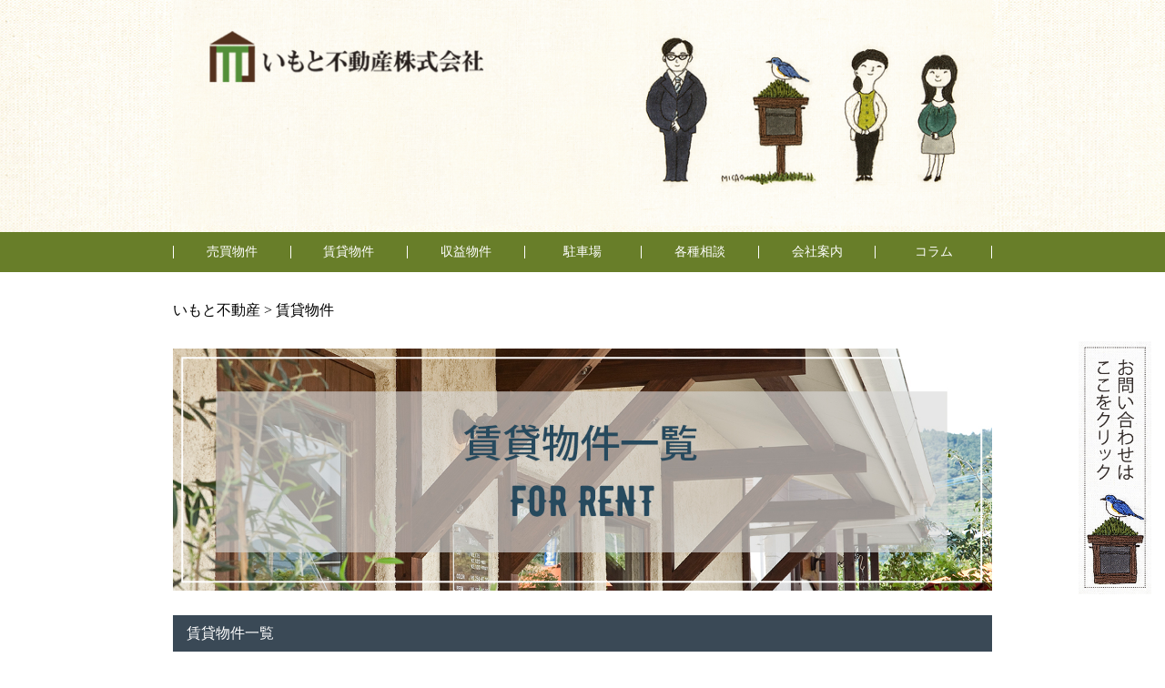

--- FILE ---
content_type: text/html; charset=UTF-8
request_url: https://imoto-ea.jp/category/rent/page/2/
body_size: 145616
content:
<!DOCTYPE html>
<html dir="ltr" lang="ja" prefix="og: https://ogp.me/ns#" class="no-js no-svg">
<head>
	<!-- Google tag (gtag.js) -->
<script async src="https://www.googletagmanager.com/gtag/js?id=G-58HHDPYVNT"></script>
<script>
  window.dataLayer = window.dataLayer || [];
  function gtag(){dataLayer.push(arguments);}
  gtag('js', new Date());

  gtag('config', 'G-58HHDPYVNT');
</script>
<meta http-equiv="X-UA-Compatible" content="IE=edge" />
<!--[if lt IE 9]><script src="http://css3-mediaqueries-js.googlecode.com/svn/trunk/css3-mediaqueries.js"></script><![endif]-->
<script src="https://imoto-ea.jp/wp-content/themes/twentyseventeen/js/respond.js"></script>
<meta charset="UTF-8">
<meta name="viewport" content="width=device-width, initial-scale=1, minimum-scale=1, maximum-scale=1, user-scalable=no">
<link rel="profile" href="http://gmpg.org/xfn/11">
<meta name="description" content="兵庫県神戸市東灘区岡本の不動産店いもと不動産は、土地情報、新築・中古の戸建て住宅、アパート・マンションを仲介。">
<meta name="google-site-verification" content="CQuaX-Rae9j2TBcsfGmOhwyNdfSmflnGukeEpeKEi3g" />
    <link rel="stylesheet" type="text/css" href="https://imoto-ea.jp/wp-content/themes/twentyseventeen/css/style.css" />



<link rel="stylesheet" href="https://imoto-ea.jp/wp-content/themes/twentyseventeen/css/print.css" type="text/css" media="print" />
<script src="http://ajax.googleapis.com/ajax/libs/jquery/1.11.1/jquery.min.js"></script>
<script src="https://imoto-ea.jp/wp-content/themes/twentyseventeen/js/doubletaptogo.js"></script>
<script src="https://maps.google.com/maps/api/js?sensor=true&key=AIzaSyAEKOr68o6mW8xc4FsjWtt4rAyarWwx60k"></script>
<script>
$(function(){
    $('a img').each(function(){
        var img = $(this);
        var src_off = img.attr('src');
        var src_on = src_off.replace(/^(.+)_off(\.[^\.]+)$/, '$1_on$2');
        $('<img />').attr('src', src_on);
        img.hover(function(){
            img.attr('src', src_on);
        },function(){
            img.attr('src', src_off);
        });
    });
});
	

	

	$(function(){
		mobileGnavi();
		function mobileGnavi(){
			$('#dropmenu li span').on('touchend',function(){
				$('#dropmenu li:has(ul)').toggleClass('active');
				// $(this).siblings().removeClass('active');
				
			});
		}
	});

</script>

<script>
$(function () {

  // falg変数のデフォルト値として「up」を指定    
  var flag = "up";

  // scrollイベントを取得した際の処理を定義
  $(window).on("scroll", function () {
    // scrollTop()が「0」より大きい場合
    if ($(this).scrollTop() > 600) {
　　　　// flag変数が「up」だった場合の処理
      if (flag === "up") {
        // ヘッダーバーに対して、stop()メソッドを実行してから、
        // animate()メソッドを実行
        $("#globalNavi2").stop().animate({
          // topの位置を「-56px」から「0」になるまでアニメーション
          top: 0
        // アニメーション時間を「500ms」に設定
        }, 500)
        // flag変数の値を「down」に変更
        flag = "down";
      }
    // scrollTop()が「0」の場合
    } else {
      // flag変数が「down」だった場合の処理
      if (flag === "down") {
        // ヘッダーバーに対して、stop()メソッドを実行してから、
        // animate()メソッドを実行
        $("#globalNavi2").stop().animate({
          // topの位置を「0」から「-56px」になるまでアニメーション
          top: "-80px"
        // アニメーション時間を「500ms」に設定
        }, 500);
        // flag変数の値を「up」に変更
        flag = "up";
      }

    }

  });

});
	
	$(function () {

  // falg変数のデフォルト値として「up」を指定    
  var flag = "up";

  // scrollイベントを取得した際の処理を定義
  $(window).on("scroll", function () {
    // scrollTop()が「0」より大きい場合
    if ($(this).scrollTop() > 300) {
　　　　// flag変数が「up」だった場合の処理
      if (flag === "up") {
        // ヘッダーバーに対して、stop()メソッドを実行してから、
        // animate()メソッドを実行
        $("#globalNavi3").stop().animate({
          // topの位置を「-56px」から「0」になるまでアニメーション
          top: 0
        // アニメーション時間を「500ms」に設定
        }, 500)
        // flag変数の値を「down」に変更
        flag = "down";
      }
    // scrollTop()が「0」の場合
    } else {
      // flag変数が「down」だった場合の処理
      if (flag === "down") {
        // ヘッダーバーに対して、stop()メソッドを実行してから、
        // animate()メソッドを実行
        $("#globalNavi3").stop().animate({
          // topの位置を「0」から「-56px」になるまでアニメーション
          top: "-80px"
        // アニメーション時間を「500ms」に設定
        }, 500);
        // flag変数の値を「up」に変更
        flag = "up";
      }

    }

  });

});
</script>
<style>      
#globalNavi2 {
	width:100%;
  position: fixed;
  top: -80px;
  left: 0;
	z-index: 1000000;
}
#globalNavi3 {
	width:100%;
  position: fixed;
  top: -80px;
  left: 0;
	z-index: 1000000;
}
	.page-id-4456 .breadcrumbs {
		display: none;
	}
</style>

<script>(function(html){html.className = html.className.replace(/\bno-js\b/,'js')})(document.documentElement);</script>
<title>賃貸物件 - いもと不動産 - Page 2</title>
	<style>img:is([sizes="auto" i], [sizes^="auto," i]) { contain-intrinsic-size: 3000px 1500px }</style>
	
		<!-- All in One SEO 4.7.4.1 - aioseo.com -->
		<meta name="description" content="- Page 2" />
		<meta name="robots" content="noindex, nofollow, max-image-preview:large" />
		<link rel="canonical" href="https://imoto-ea.jp/category/rent/" />
		<link rel="prev" href="https://imoto-ea.jp/category/rent/" />
		<link rel="next" href="https://imoto-ea.jp/category/rent/page/3/" />
		<meta name="generator" content="All in One SEO (AIOSEO) 4.7.4.1" />
		<script type="application/ld+json" class="aioseo-schema">
			{"@context":"https:\/\/schema.org","@graph":[{"@type":"BreadcrumbList","@id":"https:\/\/imoto-ea.jp\/category\/rent\/page\/2\/#breadcrumblist","itemListElement":[{"@type":"ListItem","@id":"https:\/\/imoto-ea.jp\/#listItem","position":1,"name":"\u5bb6","item":"https:\/\/imoto-ea.jp\/","nextItem":"https:\/\/imoto-ea.jp\/category\/rent\/#listItem"},{"@type":"ListItem","@id":"https:\/\/imoto-ea.jp\/category\/rent\/#listItem","position":2,"name":"\u8cc3\u8cb8\u7269\u4ef6","previousItem":"https:\/\/imoto-ea.jp\/#listItem"}]},{"@type":"CollectionPage","@id":"https:\/\/imoto-ea.jp\/category\/rent\/page\/2\/#collectionpage","url":"https:\/\/imoto-ea.jp\/category\/rent\/page\/2\/","name":"\u8cc3\u8cb8\u7269\u4ef6 - \u3044\u3082\u3068\u4e0d\u52d5\u7523 - Page 2","description":"- Page 2","inLanguage":"ja","isPartOf":{"@id":"https:\/\/imoto-ea.jp\/#website"},"breadcrumb":{"@id":"https:\/\/imoto-ea.jp\/category\/rent\/page\/2\/#breadcrumblist"}},{"@type":"Organization","@id":"https:\/\/imoto-ea.jp\/#organization","name":"\u3044\u3082\u3068\u4e0d\u52d5\u7523","url":"https:\/\/imoto-ea.jp\/"},{"@type":"WebSite","@id":"https:\/\/imoto-ea.jp\/#website","url":"https:\/\/imoto-ea.jp\/","name":"\u3044\u3082\u3068\u4e0d\u52d5\u7523","inLanguage":"ja","publisher":{"@id":"https:\/\/imoto-ea.jp\/#organization"}}]}
		</script>
		<!-- All in One SEO -->

<link rel="alternate" type="application/rss+xml" title="いもと不動産 &raquo; フィード" href="https://imoto-ea.jp/feed/" />
<link rel="alternate" type="application/rss+xml" title="いもと不動産 &raquo; コメントフィード" href="https://imoto-ea.jp/comments/feed/" />
<link rel="alternate" type="application/rss+xml" title="いもと不動産 &raquo; 賃貸物件 カテゴリーのフィード" href="https://imoto-ea.jp/category/rent/feed/" />
<script type="text/javascript">
/* <![CDATA[ */
window._wpemojiSettings = {"baseUrl":"https:\/\/s.w.org\/images\/core\/emoji\/16.0.1\/72x72\/","ext":".png","svgUrl":"https:\/\/s.w.org\/images\/core\/emoji\/16.0.1\/svg\/","svgExt":".svg","source":{"concatemoji":"https:\/\/imoto-ea.jp\/wp-includes\/js\/wp-emoji-release.min.js?ver=6.8.3"}};
/*! This file is auto-generated */
!function(s,n){var o,i,e;function c(e){try{var t={supportTests:e,timestamp:(new Date).valueOf()};sessionStorage.setItem(o,JSON.stringify(t))}catch(e){}}function p(e,t,n){e.clearRect(0,0,e.canvas.width,e.canvas.height),e.fillText(t,0,0);var t=new Uint32Array(e.getImageData(0,0,e.canvas.width,e.canvas.height).data),a=(e.clearRect(0,0,e.canvas.width,e.canvas.height),e.fillText(n,0,0),new Uint32Array(e.getImageData(0,0,e.canvas.width,e.canvas.height).data));return t.every(function(e,t){return e===a[t]})}function u(e,t){e.clearRect(0,0,e.canvas.width,e.canvas.height),e.fillText(t,0,0);for(var n=e.getImageData(16,16,1,1),a=0;a<n.data.length;a++)if(0!==n.data[a])return!1;return!0}function f(e,t,n,a){switch(t){case"flag":return n(e,"\ud83c\udff3\ufe0f\u200d\u26a7\ufe0f","\ud83c\udff3\ufe0f\u200b\u26a7\ufe0f")?!1:!n(e,"\ud83c\udde8\ud83c\uddf6","\ud83c\udde8\u200b\ud83c\uddf6")&&!n(e,"\ud83c\udff4\udb40\udc67\udb40\udc62\udb40\udc65\udb40\udc6e\udb40\udc67\udb40\udc7f","\ud83c\udff4\u200b\udb40\udc67\u200b\udb40\udc62\u200b\udb40\udc65\u200b\udb40\udc6e\u200b\udb40\udc67\u200b\udb40\udc7f");case"emoji":return!a(e,"\ud83e\udedf")}return!1}function g(e,t,n,a){var r="undefined"!=typeof WorkerGlobalScope&&self instanceof WorkerGlobalScope?new OffscreenCanvas(300,150):s.createElement("canvas"),o=r.getContext("2d",{willReadFrequently:!0}),i=(o.textBaseline="top",o.font="600 32px Arial",{});return e.forEach(function(e){i[e]=t(o,e,n,a)}),i}function t(e){var t=s.createElement("script");t.src=e,t.defer=!0,s.head.appendChild(t)}"undefined"!=typeof Promise&&(o="wpEmojiSettingsSupports",i=["flag","emoji"],n.supports={everything:!0,everythingExceptFlag:!0},e=new Promise(function(e){s.addEventListener("DOMContentLoaded",e,{once:!0})}),new Promise(function(t){var n=function(){try{var e=JSON.parse(sessionStorage.getItem(o));if("object"==typeof e&&"number"==typeof e.timestamp&&(new Date).valueOf()<e.timestamp+604800&&"object"==typeof e.supportTests)return e.supportTests}catch(e){}return null}();if(!n){if("undefined"!=typeof Worker&&"undefined"!=typeof OffscreenCanvas&&"undefined"!=typeof URL&&URL.createObjectURL&&"undefined"!=typeof Blob)try{var e="postMessage("+g.toString()+"("+[JSON.stringify(i),f.toString(),p.toString(),u.toString()].join(",")+"));",a=new Blob([e],{type:"text/javascript"}),r=new Worker(URL.createObjectURL(a),{name:"wpTestEmojiSupports"});return void(r.onmessage=function(e){c(n=e.data),r.terminate(),t(n)})}catch(e){}c(n=g(i,f,p,u))}t(n)}).then(function(e){for(var t in e)n.supports[t]=e[t],n.supports.everything=n.supports.everything&&n.supports[t],"flag"!==t&&(n.supports.everythingExceptFlag=n.supports.everythingExceptFlag&&n.supports[t]);n.supports.everythingExceptFlag=n.supports.everythingExceptFlag&&!n.supports.flag,n.DOMReady=!1,n.readyCallback=function(){n.DOMReady=!0}}).then(function(){return e}).then(function(){var e;n.supports.everything||(n.readyCallback(),(e=n.source||{}).concatemoji?t(e.concatemoji):e.wpemoji&&e.twemoji&&(t(e.twemoji),t(e.wpemoji)))}))}((window,document),window._wpemojiSettings);
/* ]]> */
</script>
<style id='wp-emoji-styles-inline-css' type='text/css'>

	img.wp-smiley, img.emoji {
		display: inline !important;
		border: none !important;
		box-shadow: none !important;
		height: 1em !important;
		width: 1em !important;
		margin: 0 0.07em !important;
		vertical-align: -0.1em !important;
		background: none !important;
		padding: 0 !important;
	}
</style>
<link rel='stylesheet' id='wp-block-library-css' href='https://imoto-ea.jp/wp-includes/css/dist/block-library/style.min.css?ver=6.8.3' type='text/css' media='all' />
<style id='classic-theme-styles-inline-css' type='text/css'>
/*! This file is auto-generated */
.wp-block-button__link{color:#fff;background-color:#32373c;border-radius:9999px;box-shadow:none;text-decoration:none;padding:calc(.667em + 2px) calc(1.333em + 2px);font-size:1.125em}.wp-block-file__button{background:#32373c;color:#fff;text-decoration:none}
</style>
<style id='global-styles-inline-css' type='text/css'>
:root{--wp--preset--aspect-ratio--square: 1;--wp--preset--aspect-ratio--4-3: 4/3;--wp--preset--aspect-ratio--3-4: 3/4;--wp--preset--aspect-ratio--3-2: 3/2;--wp--preset--aspect-ratio--2-3: 2/3;--wp--preset--aspect-ratio--16-9: 16/9;--wp--preset--aspect-ratio--9-16: 9/16;--wp--preset--color--black: #000000;--wp--preset--color--cyan-bluish-gray: #abb8c3;--wp--preset--color--white: #ffffff;--wp--preset--color--pale-pink: #f78da7;--wp--preset--color--vivid-red: #cf2e2e;--wp--preset--color--luminous-vivid-orange: #ff6900;--wp--preset--color--luminous-vivid-amber: #fcb900;--wp--preset--color--light-green-cyan: #7bdcb5;--wp--preset--color--vivid-green-cyan: #00d084;--wp--preset--color--pale-cyan-blue: #8ed1fc;--wp--preset--color--vivid-cyan-blue: #0693e3;--wp--preset--color--vivid-purple: #9b51e0;--wp--preset--gradient--vivid-cyan-blue-to-vivid-purple: linear-gradient(135deg,rgba(6,147,227,1) 0%,rgb(155,81,224) 100%);--wp--preset--gradient--light-green-cyan-to-vivid-green-cyan: linear-gradient(135deg,rgb(122,220,180) 0%,rgb(0,208,130) 100%);--wp--preset--gradient--luminous-vivid-amber-to-luminous-vivid-orange: linear-gradient(135deg,rgba(252,185,0,1) 0%,rgba(255,105,0,1) 100%);--wp--preset--gradient--luminous-vivid-orange-to-vivid-red: linear-gradient(135deg,rgba(255,105,0,1) 0%,rgb(207,46,46) 100%);--wp--preset--gradient--very-light-gray-to-cyan-bluish-gray: linear-gradient(135deg,rgb(238,238,238) 0%,rgb(169,184,195) 100%);--wp--preset--gradient--cool-to-warm-spectrum: linear-gradient(135deg,rgb(74,234,220) 0%,rgb(151,120,209) 20%,rgb(207,42,186) 40%,rgb(238,44,130) 60%,rgb(251,105,98) 80%,rgb(254,248,76) 100%);--wp--preset--gradient--blush-light-purple: linear-gradient(135deg,rgb(255,206,236) 0%,rgb(152,150,240) 100%);--wp--preset--gradient--blush-bordeaux: linear-gradient(135deg,rgb(254,205,165) 0%,rgb(254,45,45) 50%,rgb(107,0,62) 100%);--wp--preset--gradient--luminous-dusk: linear-gradient(135deg,rgb(255,203,112) 0%,rgb(199,81,192) 50%,rgb(65,88,208) 100%);--wp--preset--gradient--pale-ocean: linear-gradient(135deg,rgb(255,245,203) 0%,rgb(182,227,212) 50%,rgb(51,167,181) 100%);--wp--preset--gradient--electric-grass: linear-gradient(135deg,rgb(202,248,128) 0%,rgb(113,206,126) 100%);--wp--preset--gradient--midnight: linear-gradient(135deg,rgb(2,3,129) 0%,rgb(40,116,252) 100%);--wp--preset--font-size--small: 13px;--wp--preset--font-size--medium: 20px;--wp--preset--font-size--large: 36px;--wp--preset--font-size--x-large: 42px;--wp--preset--spacing--20: 0.44rem;--wp--preset--spacing--30: 0.67rem;--wp--preset--spacing--40: 1rem;--wp--preset--spacing--50: 1.5rem;--wp--preset--spacing--60: 2.25rem;--wp--preset--spacing--70: 3.38rem;--wp--preset--spacing--80: 5.06rem;--wp--preset--shadow--natural: 6px 6px 9px rgba(0, 0, 0, 0.2);--wp--preset--shadow--deep: 12px 12px 50px rgba(0, 0, 0, 0.4);--wp--preset--shadow--sharp: 6px 6px 0px rgba(0, 0, 0, 0.2);--wp--preset--shadow--outlined: 6px 6px 0px -3px rgba(255, 255, 255, 1), 6px 6px rgba(0, 0, 0, 1);--wp--preset--shadow--crisp: 6px 6px 0px rgba(0, 0, 0, 1);}:where(.is-layout-flex){gap: 0.5em;}:where(.is-layout-grid){gap: 0.5em;}body .is-layout-flex{display: flex;}.is-layout-flex{flex-wrap: wrap;align-items: center;}.is-layout-flex > :is(*, div){margin: 0;}body .is-layout-grid{display: grid;}.is-layout-grid > :is(*, div){margin: 0;}:where(.wp-block-columns.is-layout-flex){gap: 2em;}:where(.wp-block-columns.is-layout-grid){gap: 2em;}:where(.wp-block-post-template.is-layout-flex){gap: 1.25em;}:where(.wp-block-post-template.is-layout-grid){gap: 1.25em;}.has-black-color{color: var(--wp--preset--color--black) !important;}.has-cyan-bluish-gray-color{color: var(--wp--preset--color--cyan-bluish-gray) !important;}.has-white-color{color: var(--wp--preset--color--white) !important;}.has-pale-pink-color{color: var(--wp--preset--color--pale-pink) !important;}.has-vivid-red-color{color: var(--wp--preset--color--vivid-red) !important;}.has-luminous-vivid-orange-color{color: var(--wp--preset--color--luminous-vivid-orange) !important;}.has-luminous-vivid-amber-color{color: var(--wp--preset--color--luminous-vivid-amber) !important;}.has-light-green-cyan-color{color: var(--wp--preset--color--light-green-cyan) !important;}.has-vivid-green-cyan-color{color: var(--wp--preset--color--vivid-green-cyan) !important;}.has-pale-cyan-blue-color{color: var(--wp--preset--color--pale-cyan-blue) !important;}.has-vivid-cyan-blue-color{color: var(--wp--preset--color--vivid-cyan-blue) !important;}.has-vivid-purple-color{color: var(--wp--preset--color--vivid-purple) !important;}.has-black-background-color{background-color: var(--wp--preset--color--black) !important;}.has-cyan-bluish-gray-background-color{background-color: var(--wp--preset--color--cyan-bluish-gray) !important;}.has-white-background-color{background-color: var(--wp--preset--color--white) !important;}.has-pale-pink-background-color{background-color: var(--wp--preset--color--pale-pink) !important;}.has-vivid-red-background-color{background-color: var(--wp--preset--color--vivid-red) !important;}.has-luminous-vivid-orange-background-color{background-color: var(--wp--preset--color--luminous-vivid-orange) !important;}.has-luminous-vivid-amber-background-color{background-color: var(--wp--preset--color--luminous-vivid-amber) !important;}.has-light-green-cyan-background-color{background-color: var(--wp--preset--color--light-green-cyan) !important;}.has-vivid-green-cyan-background-color{background-color: var(--wp--preset--color--vivid-green-cyan) !important;}.has-pale-cyan-blue-background-color{background-color: var(--wp--preset--color--pale-cyan-blue) !important;}.has-vivid-cyan-blue-background-color{background-color: var(--wp--preset--color--vivid-cyan-blue) !important;}.has-vivid-purple-background-color{background-color: var(--wp--preset--color--vivid-purple) !important;}.has-black-border-color{border-color: var(--wp--preset--color--black) !important;}.has-cyan-bluish-gray-border-color{border-color: var(--wp--preset--color--cyan-bluish-gray) !important;}.has-white-border-color{border-color: var(--wp--preset--color--white) !important;}.has-pale-pink-border-color{border-color: var(--wp--preset--color--pale-pink) !important;}.has-vivid-red-border-color{border-color: var(--wp--preset--color--vivid-red) !important;}.has-luminous-vivid-orange-border-color{border-color: var(--wp--preset--color--luminous-vivid-orange) !important;}.has-luminous-vivid-amber-border-color{border-color: var(--wp--preset--color--luminous-vivid-amber) !important;}.has-light-green-cyan-border-color{border-color: var(--wp--preset--color--light-green-cyan) !important;}.has-vivid-green-cyan-border-color{border-color: var(--wp--preset--color--vivid-green-cyan) !important;}.has-pale-cyan-blue-border-color{border-color: var(--wp--preset--color--pale-cyan-blue) !important;}.has-vivid-cyan-blue-border-color{border-color: var(--wp--preset--color--vivid-cyan-blue) !important;}.has-vivid-purple-border-color{border-color: var(--wp--preset--color--vivid-purple) !important;}.has-vivid-cyan-blue-to-vivid-purple-gradient-background{background: var(--wp--preset--gradient--vivid-cyan-blue-to-vivid-purple) !important;}.has-light-green-cyan-to-vivid-green-cyan-gradient-background{background: var(--wp--preset--gradient--light-green-cyan-to-vivid-green-cyan) !important;}.has-luminous-vivid-amber-to-luminous-vivid-orange-gradient-background{background: var(--wp--preset--gradient--luminous-vivid-amber-to-luminous-vivid-orange) !important;}.has-luminous-vivid-orange-to-vivid-red-gradient-background{background: var(--wp--preset--gradient--luminous-vivid-orange-to-vivid-red) !important;}.has-very-light-gray-to-cyan-bluish-gray-gradient-background{background: var(--wp--preset--gradient--very-light-gray-to-cyan-bluish-gray) !important;}.has-cool-to-warm-spectrum-gradient-background{background: var(--wp--preset--gradient--cool-to-warm-spectrum) !important;}.has-blush-light-purple-gradient-background{background: var(--wp--preset--gradient--blush-light-purple) !important;}.has-blush-bordeaux-gradient-background{background: var(--wp--preset--gradient--blush-bordeaux) !important;}.has-luminous-dusk-gradient-background{background: var(--wp--preset--gradient--luminous-dusk) !important;}.has-pale-ocean-gradient-background{background: var(--wp--preset--gradient--pale-ocean) !important;}.has-electric-grass-gradient-background{background: var(--wp--preset--gradient--electric-grass) !important;}.has-midnight-gradient-background{background: var(--wp--preset--gradient--midnight) !important;}.has-small-font-size{font-size: var(--wp--preset--font-size--small) !important;}.has-medium-font-size{font-size: var(--wp--preset--font-size--medium) !important;}.has-large-font-size{font-size: var(--wp--preset--font-size--large) !important;}.has-x-large-font-size{font-size: var(--wp--preset--font-size--x-large) !important;}
:where(.wp-block-post-template.is-layout-flex){gap: 1.25em;}:where(.wp-block-post-template.is-layout-grid){gap: 1.25em;}
:where(.wp-block-columns.is-layout-flex){gap: 2em;}:where(.wp-block-columns.is-layout-grid){gap: 2em;}
:root :where(.wp-block-pullquote){font-size: 1.5em;line-height: 1.6;}
</style>
<link rel='stylesheet' id='contact-form-7-css' href='https://imoto-ea.jp/wp-content/plugins/contact-form-7/includes/css/styles.css?ver=6.1.1' type='text/css' media='all' />
<link rel='stylesheet' id='contact-form-7-confirm-css' href='https://imoto-ea.jp/wp-content/plugins/contact-form-7-add-confirm/includes/css/styles.css?ver=5.1' type='text/css' media='all' />
<link rel='stylesheet' id='dashicons-css' href='https://imoto-ea.jp/wp-includes/css/dashicons.min.css?ver=6.8.3' type='text/css' media='all' />
<link rel='stylesheet' id='to-top-css' href='https://imoto-ea.jp/wp-content/plugins/to-top/public/css/to-top-public.css?ver=2.5.5' type='text/css' media='all' />
<link rel='stylesheet' id='twentyseventeen-style-css' href='https://imoto-ea.jp/wp-content/themes/twentyseventeen/style.css?ver=6.8.3' type='text/css' media='all' />
<!--[if lt IE 9]>
<link rel='stylesheet' id='twentyseventeen-ie8-css' href='https://imoto-ea.jp/wp-content/themes/twentyseventeen/assets/css/ie8.css?ver=1.0' type='text/css' media='all' />
<![endif]-->
<link rel='stylesheet' id='tablepress-default-css' href='https://imoto-ea.jp/wp-content/plugins/tablepress/css/build/default.css?ver=3.1.3' type='text/css' media='all' />
<link rel='stylesheet' id='jquery.lightbox.min.css-css' href='https://imoto-ea.jp/wp-content/plugins/wp-jquery-lightbox/lightboxes/wp-jquery-lightbox/styles/lightbox.min.css?ver=2.3.4' type='text/css' media='all' />
<link rel='stylesheet' id='jqlb-overrides-css' href='https://imoto-ea.jp/wp-content/plugins/wp-jquery-lightbox/lightboxes/wp-jquery-lightbox/styles/overrides.css?ver=2.3.4' type='text/css' media='all' />
<style id='jqlb-overrides-inline-css' type='text/css'>

			#outerImageContainer {
				box-shadow: 0 0 4px 2px rgba(0,0,0,.2);
			}
			#imageContainer{
				padding: 6px;
			}
			#imageDataContainer {
				box-shadow: 0 -4px 0 0 #fff, 0 0 4px 2px rgba(0,0,0,.1);
				z-index: auto;
			}
			#prevArrow,
			#nextArrow{
				background-color: rgba(255,255,255,.7;
				color: #000000;
			}
</style>
<script type="text/javascript" src="https://imoto-ea.jp/wp-includes/js/jquery/jquery.min.js?ver=3.7.1" id="jquery-core-js"></script>
<script type="text/javascript" src="https://imoto-ea.jp/wp-includes/js/jquery/jquery-migrate.min.js?ver=3.4.1" id="jquery-migrate-js"></script>
<script type="text/javascript" id="to-top-js-extra">
/* <![CDATA[ */
var to_top_options = {"scroll_offset":"100","icon_opacity":"50","style":"icon","icon_type":"dashicons-arrow-up-alt2","icon_color":"#ffffff","icon_bg_color":"#000000","icon_size":"32","border_radius":"5","image":"https:\/\/imoto-ea.jp\/wp-content\/plugins\/to-top\/admin\/images\/default.png","image_width":"65","image_alt":"","location":"bottom-right","margin_x":"20","margin_y":"20","show_on_admin":"0","enable_autohide":"0","autohide_time":"2","enable_hide_small_device":"0","small_device_max_width":"640","reset":"0"};
/* ]]> */
</script>
<script async type="text/javascript" src="https://imoto-ea.jp/wp-content/plugins/to-top/public/js/to-top-public.js?ver=2.5.5" id="to-top-js"></script>
<!--[if lt IE 9]>
<script type="text/javascript" src="https://imoto-ea.jp/wp-content/themes/twentyseventeen/assets/js/html5.js?ver=3.7.3" id="html5-js"></script>
<![endif]-->
<link rel="https://api.w.org/" href="https://imoto-ea.jp/wp-json/" /><link rel="alternate" title="JSON" type="application/json" href="https://imoto-ea.jp/wp-json/wp/v2/categories/12" /><link rel="EditURI" type="application/rsd+xml" title="RSD" href="https://imoto-ea.jp/xmlrpc.php?rsd" />
<meta name="generator" content="WordPress 6.8.3" />
<style type="text/css">.recentcomments a{display:inline !important;padding:0 !important;margin:0 !important;}</style></head>

<body class="archive paged category category-rent category-12 paged-2 category-paged-2 wp-theme-twentyseventeen hfeed has-header-image has-sidebar page-two-column colors-light"  onload="initialize();">
<div id="page" class="site">

<div id="header">
	<div class="inner">
		<a href="https://imoto-ea.jp"><img src="https://imoto-ea.jp/wp-content/themes/twentyseventeen/img/header.png"></a>
	</div>
</div>

<div id="globalNavi3" class="menu sp">
    <label for="Panel1" class="rock"><img class="menu_img" src="https://imoto-ea.jp/wp-content/themes/twentyseventeen/img/menu.png"> <img src="https://imoto-ea.jp/wp-content/themes/twentyseventeen/img/humberger.png"></label>
    <input type="checkbox" id="Panel1" class="on-off">
    <ul>
		<li class="main_menu border_none"><a href="https://imoto-ea.jp/category/arc/">売買物件</a></li>
       	<li class="sub_menu"><a href="https://imoto-ea.jp/company/flow/">購入の流れ</a></li>
        <li class="sub_menu"><a href="https://imoto-ea.jp/category/mansion/">マンション</a></li>
        <li class="sub_menu"><a href="https://imoto-ea.jp/category/house/">一戸建</a></li>
        <li class="sub_menu"><a href="https://imoto-ea.jp/category/land/">土地</a></li>
		<li class="main_menu"><a href="https://imoto-ea.jp/category/rent/">賃貸物件</a></li>
        <li class="sub_menu"><a href="https://imoto-ea.jp/category/residence/">住居</a></li>
        <li class="sub_menu"><a href="https://imoto-ea.jp/category/business/">テナント<br>事務所</a></li>
        <li class="main_menu"><a href="https://imoto-ea.jp/category/revenue/">収益物件</a></li>
		<li class="main_menu mt0"><a href="https://imoto-ea.jp/category/parking/">駐車場</a></li>
		<li class="main_menu mt0">各種相談</li>
	    <li class="sub_menu"><a href="https://imoto-ea.jp/company/sales/">売却相談<br>（査定依頼）</a></li>
	    <li class="sub_menu"><a href="https://imoto-ea.jp/consultation/">不動産<br>なんでも相談</a></li>
	    <li class="sub_menu"><a href="https://imoto-ea.jp/company/rental/">賃貸管理</a></li>
		<li class="main_menu">会社案内</li>
   		<li class="sub_menu"><a href="https://imoto-ea.jp/company/imoto-style/">いもとスタイル</a></li>
        <li class="sub_menu"><a href="https://imoto-ea.jp/company/info/">会社概要</a></li>
        <li class="sub_menu"><a href="https://imoto-ea.jp/company/staff/">スタッフ紹介</a></li>
        <li class="sub_menu"><a class="ls1" href="https://imoto-ea.jp/friend/">いもとの仲間たち</a></li>
        <li class="main_menu">コラム</li>
        <li class="sub_menu"><a href="https://imoto-ea.jp/category/column/column1/">日々、不動産</a></li>
        <li class="sub_menu"><a href="https://imoto-ea.jp/category/column/column2/">管理業って面白い</a></li>
    </ul>
</div>

<div class="menu sp">
    <label for="Panel2" class="rock"><img class="menu_img" src="https://imoto-ea.jp/wp-content/themes/twentyseventeen/img/menu.png"> <img src="https://imoto-ea.jp/wp-content/themes/twentyseventeen/img/humberger.png"></label>
    <input type="checkbox" id="Panel2" class="on-off">
    <ul>
		<li class="main_menu border_none"><a href="https://imoto-ea.jp/category/arc/">売買物件</a></li>
       	<li class="sub_menu"><a href="https://imoto-ea.jp/company/flow/">購入の流れ</a></li>
        <li class="sub_menu"><a href="https://imoto-ea.jp/category/mansion/">マンション</a></li>
        <li class="sub_menu"><a href="https://imoto-ea.jp/category/house/">一戸建</a></li>
        <li class="sub_menu"><a href="https://imoto-ea.jp/category/land/">土地</a></li>
		<li class="main_menu"><a href="https://imoto-ea.jp/category/rent/">賃貸物件</a></li>
        <li class="sub_menu"><a href="https://imoto-ea.jp/category/residence/">住居</a></li>
        <li class="sub_menu"><a href="https://imoto-ea.jp/category/business/">テナント<br>事務所</a></li>
        <li class="main_menu"><a href="https://imoto-ea.jp/category/revenue/">収益物件</a></li>
		<li class="main_menu mt0"><a href="https://imoto-ea.jp/category/parking/">駐車場</a></li>
		<li class="main_menu mt0">各種相談</li>
	    <li class="sub_menu"><a href="https://imoto-ea.jp/company/sales/">売却相談<br>（査定依頼）</a></li>
	    <li class="sub_menu"><a href="https://imoto-ea.jp/consultation/">不動産<br>なんでも相談</a></li>
	    <li class="sub_menu"><a href="https://imoto-ea.jp/company/rental/">賃貸管理</a></li>
		<li class="main_menu">会社案内</li>
   		<li class="sub_menu"><a href="https://imoto-ea.jp/company/imoto-style/">いもとスタイル</a></li>
        <li class="sub_menu"><a href="https://imoto-ea.jp/company/info/">会社概要</a></li>
        <li class="sub_menu"><a href="https://imoto-ea.jp/company/staff/">スタッフ紹介</a></li>
        <li class="sub_menu"><a href="https://imoto-ea.jp/friend/">いもとの仲間たち</a></li>
        <li class="main_menu">コラム</li>
        <li class="sub_menu"><a href="https://imoto-ea.jp/category/column/column1/">日々、不動産</a></li>
        <li class="sub_menu"><a href="https://imoto-ea.jp/category/column/column2/">管理業って面白い</a></li>
    </ul>
</div>

<div id="nav" class="pc">
	<div class="inner">
		<ul id="dropmenu">
			<li><a href="https://imoto-ea.jp/category/arc/">売買物件</a>
				<ul class="menu__second-level">
           			<li><a href="https://imoto-ea.jp/company/flow/">購入の流れ</a></li>
            		<li><a href="https://imoto-ea.jp/category/mansion/">マンション</a></li>
            		<li><a href="https://imoto-ea.jp/category/house/">一戸建</a></li>
        			<li><a href="https://imoto-ea.jp/category/land/">土地</a></li>
				</ul>
			</li>
			<li><a href="https://imoto-ea.jp/category/rent/">賃貸物件</a>
				<ul class="menu__second-level">
            		<li><a href="https://imoto-ea.jp/category/residence/">住居</a></li>
            		<li class="menu_height"><a href="https://imoto-ea.jp/category/business/">テナント<br>事務所</a></li>
				</ul>
			</li>
			<li><a href="https://imoto-ea.jp/category/revenue/">収益物件</a></li>
			<li><a href="https://imoto-ea.jp/category/parking/">駐車場</a></li>
			<li><span>各種相談</span>
				<ul class="menu__second-level">
            		<li class="mh40"><a href="https://imoto-ea.jp/company/sales/">売却相談<br>（査定依頼）</a></li>
            		<li class="mh40"><a href="https://imoto-ea.jp/consultation/">不動産<br>なんでも相談</a></li>
            		<li><a href="https://imoto-ea.jp/company/rental/">賃貸管理</a></li>
				</ul>
			</li>
			<li><span>会社案内</span>
				<ul class="menu__second-level">
            		<li><a href="https://imoto-ea.jp/company/imoto-style/">いもとスタイル</a></li>
            		<li><a href="https://imoto-ea.jp/company/info/">会社概要</a></li>
            		<li><a href="https://imoto-ea.jp/company/staff/">スタッフ紹介</a></li>
            		<li><a class="ls1" href="https://imoto-ea.jp/friend/">いもとの仲間たち</a></li>
				</ul>
			</li>
			<li><span>コラム</span>
				<ul class="menu__second-level">
            		<li><a href="https://imoto-ea.jp/category/column/column1/">日々、不動産</a></li>
            		<li class="menu_height mh40"><a class="" href="https://imoto-ea.jp/category/column/column2/">管理業って<br>面白い</a></li>
				</ul>
			</li>
		</ul>
	</div>
</div>


	<div class="site-content-contain">
		<div id="content" class="site-content">
		
<div class="inner">		
<div class="breadcrumbs">
    <!-- Breadcrumb NavXT 7.4.1 -->
<span property="itemListElement" typeof="ListItem"><a property="item" typeof="WebPage" title="いもと不動産へ移動" href="https://imoto-ea.jp" class="home"><span property="name">いもと不動産</span></a><meta property="position" content="1"></span> &gt; <span property="itemListElement" typeof="ListItem"><span property="name">賃貸物件</span><meta property="position" content="2"></span></div>
</div>
<div class="wrap">


	


	<div id="primary" class="content-area">
		<main id="main" class="site-main inner" role="main">
		<div class="inner">
		<div class="category_image">
												<div class="cat_image">
							<div class="dot"></div>
							<img src="https://imoto-ea.jp/wp-content/themes/twentyseventeen/img/rent.jpg">
						</div>
								</div>
		
		<header class="page-header">
												<h1 class="page-title">賃貸物件一覧</h1>
								</header><!-- .page-header -->
		
		
		

	
	
	
					<div class="float">
						
								
				<div class="list_wrap">
				<a href="https://imoto-ea.jp/%e8%87%aa%e7%84%b6%e3%82%82%e6%97%a5%e5%b8%b8%e3%81%ab%e3%81%82%e3%82%8b%e9%83%bd%e5%bf%83%e3%83%9e%e3%83%b3%e3%82%b7%e3%83%a7%e3%83%b3/">
					<h2>自然も日常にある都心マンション</h2>
					<img width="800" height="600" src="https://imoto-ea.jp/wp-content/uploads/2021/07/リビオ-リビングTOP.jpg" class="attachment-full size-full wp-post-image" alt="" decoding="async" fetchpriority="high" srcset="https://imoto-ea.jp/wp-content/uploads/2021/07/リビオ-リビングTOP.jpg 800w, https://imoto-ea.jp/wp-content/uploads/2021/07/リビオ-リビングTOP-300x225.jpg 300w, https://imoto-ea.jp/wp-content/uploads/2021/07/リビオ-リビングTOP-768x576.jpg 768w" sizes="(max-width: 767px) 89vw, (max-width: 1000px) 54vw, (max-width: 1071px) 543px, 580px" />					
					<div class="top_info">
												<span class="rent green">RENT</span>
												
						<div class="icons">
												<img src="https://imoto-ea.jp/wp-content/themes/twentyseventeen/img/icon04.png">住居
												</div>
					</div>
					
					<table>
						
																							<tr>
							<td>賃料</td>
							<td class="table_price">
								成約							</td>
						</tr>
																		
						<tr>
							<td>所在地</td>
							<td>
															大阪市中央区龍造寺町3－12														</td>
						</tr>
						
																		<tr>
							<td>交通</td>
							<td>							
								谷町六丁目 駅 徒歩3分						
							</td>
						</tr>
																		
																		<tr>
							<td>間取り</td>
							<td>
								２SLDK							</td>
						</tr>
																		
												<tr>
							<td>専有面積</td>
							<td>65.71㎡</td>
						</tr>
												
												  						
																		
																		
												<tr>
							<td>築年月</td>
							<td>
																平成23年2月							</td>
						</tr>
												
																		<tr>
							<td>備考</td>
							<td>
								リビオアーバネックス							</td>
						</tr>
																						</table>
					</a>
				</div>
			
												
								
				<div class="list_wrap">
				<a href="https://imoto-ea.jp/%e8%8a%a6%e5%b1%8b%e3%82%bb%e3%82%be%e3%83%b3%e6%a5%ad%e5%b9%b3/">
					<h2>駅近！芦屋セゾン業平</h2>
					<img width="800" height="600" src="https://imoto-ea.jp/wp-content/uploads/2021/03/2022-09-15-053-e1664113127542.jpg" class="attachment-full size-full wp-post-image" alt="" decoding="async" sizes="(max-width: 767px) 89vw, (max-width: 1000px) 54vw, (max-width: 1071px) 543px, 580px" />					
					<div class="top_info">
												<span class="rent green">RENT</span>
												
						<div class="icons">
												<img src="https://imoto-ea.jp/wp-content/themes/twentyseventeen/img/icon04.png">住居
												</div>
					</div>
					
					<table>
						
																							<tr>
							<td>賃料</td>
							<td class="table_price">
								成約							</td>
						</tr>
																		
						<tr>
							<td>所在地</td>
							<td>
															芦屋市業平町5番18号														</td>
						</tr>
						
																		<tr>
							<td>交通</td>
							<td>							
								JR芦屋駅徒歩1分						
							</td>
						</tr>
																		
																		<tr>
							<td>間取り</td>
							<td>
								2LDK							</td>
						</tr>
																		
												<tr>
							<td>専有面積</td>
							<td>68.40㎡</td>
						</tr>
												
												  						
																		
																		
												<tr>
							<td>築年月</td>
							<td>
																1998年3月							</td>
						</tr>
												
																																		</table>
					</a>
				</div>
			
												
								
				<div class="list_wrap">
				<a href="https://imoto-ea.jp/%e6%b5%b7%e3%81%a8%e6%a9%8b%e3%81%8c%e8%a6%8b%e3%81%88%e3%82%8b%e9%83%a8%e5%b1%8b/">
					<h2>海と橋が見える部屋</h2>
					<img width="800" height="599" src="https://imoto-ea.jp/wp-content/uploads/2021/02/top.jpg" class="attachment-full size-full wp-post-image" alt="" decoding="async" srcset="https://imoto-ea.jp/wp-content/uploads/2021/02/top.jpg 800w, https://imoto-ea.jp/wp-content/uploads/2021/02/top-300x225.jpg 300w, https://imoto-ea.jp/wp-content/uploads/2021/02/top-768x575.jpg 768w" sizes="(max-width: 767px) 89vw, (max-width: 1000px) 54vw, (max-width: 1071px) 543px, 580px" />					
					<div class="top_info">
												<span class="rent green">RENT</span>
												
						<div class="icons">
												<img src="https://imoto-ea.jp/wp-content/themes/twentyseventeen/img/icon04.png">住居
												</div>
					</div>
					
					<table>
						
																							<tr>
							<td>賃料</td>
							<td class="table_price">
								成約							</td>
						</tr>
																		
						<tr>
							<td>所在地</td>
							<td>
															垂水区舞子台6丁目6-1ｰ631														</td>
						</tr>
						
																		<tr>
							<td>交通</td>
							<td>							
								JR舞子駅徒歩11分 舞子公園駅徒歩10分						
							</td>
						</tr>
																		
																		<tr>
							<td>間取り</td>
							<td>
								２DK＋納戸							</td>
						</tr>
																		
												<tr>
							<td>専有面積</td>
							<td>49.96㎡</td>
						</tr>
												
												  						
																		
																		
												<tr>
							<td>築年月</td>
							<td>
																昭和39年5月							</td>
						</tr>
												
																		<tr>
							<td>備考</td>
							<td>
								舞子片山団地6号棟★室内動画掲載中							</td>
						</tr>
																						</table>
					</a>
				</div>
			
									</div>
<div class="float">
			
								
				<div class="list_wrap">
				<a href="https://imoto-ea.jp/the-kitahama-%e3%82%bf%e3%83%af%e3%83%bc%e3%83%ac%e3%82%b8%e3%83%87%e3%83%b3%e3%82%b9/">
					<h2>The kitahama タワー</h2>
					<img width="800" height="600" src="https://imoto-ea.jp/wp-content/uploads/2021/01/北浜眺望.jpg" class="attachment-full size-full wp-post-image" alt="" decoding="async" loading="lazy" srcset="https://imoto-ea.jp/wp-content/uploads/2021/01/北浜眺望.jpg 800w, https://imoto-ea.jp/wp-content/uploads/2021/01/北浜眺望-300x225.jpg 300w, https://imoto-ea.jp/wp-content/uploads/2021/01/北浜眺望-768x576.jpg 768w" sizes="(max-width: 767px) 89vw, (max-width: 1000px) 54vw, (max-width: 1071px) 543px, 580px" />					
					<div class="top_info">
												<span class="rent green">RENT</span>
												
						<div class="icons">
												<img src="https://imoto-ea.jp/wp-content/themes/twentyseventeen/img/icon04.png">住居
												</div>
					</div>
					
					<table>
						
																							<tr>
							<td>賃料</td>
							<td class="table_price">
								成約							</td>
						</tr>
																		
						<tr>
							<td>所在地</td>
							<td>
															大阪市中央区高麗橋1丁目														</td>
						</tr>
						
																		<tr>
							<td>交通</td>
							<td>							
								大阪メトロ堺筋線「北浜」駅徒歩1分 <br />
京阪本線「北浜」駅徒歩4分						
							</td>
						</tr>
																		
																		<tr>
							<td>間取り</td>
							<td>
								３LDK							</td>
						</tr>
																		
												<tr>
							<td>専有面積</td>
							<td>100.60㎡</td>
						</tr>
												
												  						
																		
																		
												<tr>
							<td>築年月</td>
							<td>
																2009年3月							</td>
						</tr>
												
																		<tr>
							<td>備考</td>
							<td>
								★室内動画掲載中							</td>
						</tr>
																						</table>
					</a>
				</div>
			
												
								
				<div class="list_wrap">
				<a href="https://imoto-ea.jp/%e8%8a%a6%e5%b1%8b%e3%82%bb%e3%82%be%e3%83%b3%e4%bc%8a%e5%8b%a2/">
					<h2>芦屋セゾン伊勢</h2>
					<img width="800" height="600" src="https://imoto-ea.jp/wp-content/uploads/2020/12/IMG_2527.jpg" class="attachment-full size-full wp-post-image" alt="" decoding="async" loading="lazy" srcset="https://imoto-ea.jp/wp-content/uploads/2020/12/IMG_2527.jpg 800w, https://imoto-ea.jp/wp-content/uploads/2020/12/IMG_2527-300x225.jpg 300w, https://imoto-ea.jp/wp-content/uploads/2020/12/IMG_2527-768x576.jpg 768w" sizes="(max-width: 767px) 89vw, (max-width: 1000px) 54vw, (max-width: 1071px) 543px, 580px" />					
					<div class="top_info">
												<span class="rent green">RENT</span>
												
						<div class="icons">
												<img src="https://imoto-ea.jp/wp-content/themes/twentyseventeen/img/icon04.png">住居
												</div>
					</div>
					
					<table>
						
																							<tr>
							<td>賃料</td>
							<td class="table_price">
								成約							</td>
						</tr>
																		
						<tr>
							<td>所在地</td>
							<td>
															芦屋市伊勢町3-14														</td>
						</tr>
						
																		<tr>
							<td>交通</td>
							<td>							
								阪神「芦屋」駅徒歩10分						
							</td>
						</tr>
																		
																		<tr>
							<td>間取り</td>
							<td>
								３LDK							</td>
						</tr>
																		
												<tr>
							<td>専有面積</td>
							<td>72.00㎡</td>
						</tr>
												
												  						
																		
																		
												<tr>
							<td>築年月</td>
							<td>
																平成9年3月							</td>
						</tr>
												
																		<tr>
							<td>備考</td>
							<td>
								芦屋セゾン伊勢★室内動画眺望公開中							</td>
						</tr>
																						</table>
					</a>
				</div>
			
												
								
				<div class="list_wrap">
				<a href="https://imoto-ea.jp/%e7%a5%9e%e6%88%b8%e3%82%92%e5%ae%9f%e6%84%9f%e3%81%a7%e3%81%8d%e3%82%8b%e3%81%8a%e9%83%a8%e5%b1%8b/">
					<h2>神戸を実感できるお部屋</h2>
					<img width="800" height="600" src="https://imoto-ea.jp/wp-content/uploads/2020/11/御影パークマンションtop.jpg" class="attachment-full size-full wp-post-image" alt="" decoding="async" loading="lazy" srcset="https://imoto-ea.jp/wp-content/uploads/2020/11/御影パークマンションtop.jpg 800w, https://imoto-ea.jp/wp-content/uploads/2020/11/御影パークマンションtop-300x225.jpg 300w, https://imoto-ea.jp/wp-content/uploads/2020/11/御影パークマンションtop-768x576.jpg 768w" sizes="(max-width: 767px) 89vw, (max-width: 1000px) 54vw, (max-width: 1071px) 543px, 580px" />					
					<div class="top_info">
												<span class="rent green">RENT</span>
												
						<div class="icons">
												<img src="https://imoto-ea.jp/wp-content/themes/twentyseventeen/img/icon04.png">住居
												</div>
					</div>
					
					<table>
						
																							<tr>
							<td>賃料</td>
							<td class="table_price">
								成約							</td>
						</tr>
																		
						<tr>
							<td>所在地</td>
							<td>
															東灘区住吉本町1丁目10－23														</td>
						</tr>
						
																		<tr>
							<td>交通</td>
							<td>							
								阪急「御影」駅徒歩9分 JR「住吉」駅徒歩11分						
							</td>
						</tr>
																		
																		<tr>
							<td>間取り</td>
							<td>
								2SLDK							</td>
						</tr>
																		
												<tr>
							<td>専有面積</td>
							<td>79.95㎡</td>
						</tr>
												
												  						
																		
																		
												<tr>
							<td>築年月</td>
							<td>
																昭和49年3月							</td>
						</tr>
												
																																		</table>
					</a>
				</div>
			
									</div>
<div class="float">
			
								
				<div class="list_wrap">
				<a href="https://imoto-ea.jp/71-8%e3%8e%a1%e3%81%ae%e5%8d%97%e8%a5%bf%e8%a7%92%e9%83%a8%e5%b1%8b-%e4%bc%8a%e5%b7%9d%e8%b0%b7%e4%bd%8f%e5%ae%85/">
					<h2>71.8㎡の南西角部屋 伊川谷住宅</h2>
					<img width="800" height="600" src="https://imoto-ea.jp/wp-content/uploads/2020/09/伊川谷住宅TOP.jpg" class="attachment-full size-full wp-post-image" alt="" decoding="async" loading="lazy" srcset="https://imoto-ea.jp/wp-content/uploads/2020/09/伊川谷住宅TOP.jpg 800w, https://imoto-ea.jp/wp-content/uploads/2020/09/伊川谷住宅TOP-300x225.jpg 300w, https://imoto-ea.jp/wp-content/uploads/2020/09/伊川谷住宅TOP-768x576.jpg 768w" sizes="(max-width: 767px) 89vw, (max-width: 1000px) 54vw, (max-width: 1071px) 543px, 580px" />					
					<div class="top_info">
												<span class="rent green">RENT</span>
												
						<div class="icons">
												<img src="https://imoto-ea.jp/wp-content/themes/twentyseventeen/img/icon04.png">住居
												</div>
					</div>
					
					<table>
						
																							<tr>
							<td>賃料</td>
							<td class="table_price">
								成約							</td>
						</tr>
																		
						<tr>
							<td>所在地</td>
							<td>
															神戸市西区伊川谷町有瀬														</td>
						</tr>
						
																		<tr>
							<td>交通</td>
							<td>							
								JR明石駅 バス10分 伊川谷住宅前停 徒歩3分						
							</td>
						</tr>
																		
																		<tr>
							<td>間取り</td>
							<td>
								４DK							</td>
						</tr>
																		
												<tr>
							<td>専有面積</td>
							<td>71.80㎡</td>
						</tr>
												
												  						
																		
																		
												<tr>
							<td>築年月</td>
							<td>
																昭和49年4月							</td>
						</tr>
												
																																		</table>
					</a>
				</div>
			
												
								
				<div class="list_wrap">
				<a href="https://imoto-ea.jp/%e5%be%a1%e5%bd%b1%e9%a7%85%e5%be%92%e6%ad%a9%e5%9c%8f-83%e3%8e%a1/">
					<h2>御影駅徒歩圏 83㎡</h2>
					<img width="800" height="600" src="https://imoto-ea.jp/wp-content/uploads/2020/08/山御影マンションL棟トップ.jpg" class="attachment-full size-full wp-post-image" alt="" decoding="async" loading="lazy" srcset="https://imoto-ea.jp/wp-content/uploads/2020/08/山御影マンションL棟トップ.jpg 800w, https://imoto-ea.jp/wp-content/uploads/2020/08/山御影マンションL棟トップ-300x225.jpg 300w, https://imoto-ea.jp/wp-content/uploads/2020/08/山御影マンションL棟トップ-768x576.jpg 768w" sizes="(max-width: 767px) 89vw, (max-width: 1000px) 54vw, (max-width: 1071px) 543px, 580px" />					
					<div class="top_info">
												<span class="rent green">RENT</span>
												
						<div class="icons">
												<img src="https://imoto-ea.jp/wp-content/themes/twentyseventeen/img/icon04.png">住居
												</div>
					</div>
					
					<table>
						
																							<tr>
							<td>賃料</td>
							<td class="table_price">
								成約							</td>
						</tr>
																		
						<tr>
							<td>所在地</td>
							<td>
															東灘区御影山手3丁目1－11														</td>
						</tr>
						
																		<tr>
							<td>交通</td>
							<td>							
								阪急「御影」駅徒歩13分						
							</td>
						</tr>
																		
																		<tr>
							<td>間取り</td>
							<td>
								3LDK							</td>
						</tr>
																		
												<tr>
							<td>専有面積</td>
							<td>83.23㎡</td>
						</tr>
												
												  						
																		
																		
												<tr>
							<td>築年月</td>
							<td>
																昭和45年1月							</td>
						</tr>
												
																																		</table>
					</a>
				</div>
			
												
								
				<div class="list_wrap">
				<a href="https://imoto-ea.jp/%e8%a5%bf%e5%b2%a1%e6%9c%ac%e3%81%a798%e3%8e%a1/">
					<h2>西岡本で98㎡ 猫OK</h2>
					<img width="800" height="600" src="https://imoto-ea.jp/wp-content/uploads/2020/08/西岡本ハウスTOP.jpg" class="attachment-full size-full wp-post-image" alt="" decoding="async" loading="lazy" srcset="https://imoto-ea.jp/wp-content/uploads/2020/08/西岡本ハウスTOP.jpg 800w, https://imoto-ea.jp/wp-content/uploads/2020/08/西岡本ハウスTOP-300x225.jpg 300w, https://imoto-ea.jp/wp-content/uploads/2020/08/西岡本ハウスTOP-768x576.jpg 768w" sizes="(max-width: 767px) 89vw, (max-width: 1000px) 54vw, (max-width: 1071px) 543px, 580px" />					
					<div class="top_info">
												<span class="rent green">RENT</span>
												
						<div class="icons">
												<img src="https://imoto-ea.jp/wp-content/themes/twentyseventeen/img/icon04.png">住居
												</div>
					</div>
					
					<table>
						
																							<tr>
							<td>賃料</td>
							<td class="table_price">
								成約							</td>
						</tr>
																		
						<tr>
							<td>所在地</td>
							<td>
															神戸市東灘区西岡本1丁目6-8														</td>
						</tr>
						
																		<tr>
							<td>交通</td>
							<td>							
								JR摂津本山駅＆住吉駅 徒歩12分・阪急岡本駅徒歩14分						
							</td>
						</tr>
																		
																		<tr>
							<td>間取り</td>
							<td>
								3SLDK							</td>
						</tr>
																		
												<tr>
							<td>専有面積</td>
							<td>98.31㎡</td>
						</tr>
												
												  						
																		
																		
												<tr>
							<td>築年月</td>
							<td>
																昭和58年2月							</td>
						</tr>
												
																																		</table>
					</a>
				</div>
			
									</div>
<div class="float">
			
								
				<div class="list_wrap">
				<a href="https://imoto-ea.jp/%e5%b2%a1%e6%9c%ac%e3%81%a7%e4%bd%8f%e5%b1%85%e5%85%bc%e4%ba%8b%e5%8b%99%e6%89%80%ef%bc%86%e5%ba%97%e8%88%97/">
					<h2>岡本で住居兼事務所＆店舗</h2>
					<img width="800" height="600" src="https://imoto-ea.jp/wp-content/uploads/2020/08/エルアベ.jpg" class="attachment-full size-full wp-post-image" alt="" decoding="async" loading="lazy" srcset="https://imoto-ea.jp/wp-content/uploads/2020/08/エルアベ.jpg 800w, https://imoto-ea.jp/wp-content/uploads/2020/08/エルアベ-300x225.jpg 300w, https://imoto-ea.jp/wp-content/uploads/2020/08/エルアベ-768x576.jpg 768w" sizes="(max-width: 767px) 89vw, (max-width: 1000px) 54vw, (max-width: 1071px) 543px, 580px" />					
					<div class="top_info">
												<span class="rent green">RENT</span>
												
						<div class="icons">
												<img src="https://imoto-ea.jp/wp-content/themes/twentyseventeen/img/icon02.png">テナント
												</div>
					</div>
					
					<table>
						
																							<tr>
							<td>賃料</td>
							<td class="table_price">
								成約							</td>
						</tr>
																		
						<tr>
							<td>所在地</td>
							<td>
															東灘区本山北町3丁目5－10														</td>
						</tr>
						
																		<tr>
							<td>交通</td>
							<td>							
								阪急岡本駅徒歩4分 JR摂津本山駅徒歩2分						
							</td>
						</tr>
																		
																														
												<tr>
							<td>専有面積</td>
							<td>約165㎡</td>
						</tr>
												
												  						
																		
																		
												<tr>
							<td>築年月</td>
							<td>
																平成4年6月							</td>
						</tr>
												
																																		</table>
					</a>
				</div>
			
												
								
				<div class="list_wrap">
				<a href="https://imoto-ea.jp/%e9%9d%99%e3%81%8b%e3%81%aa%e4%bd%8f%e5%ae%85%e5%9c%b0%e3%81%ae%e5%ba%83%e3%80%851ldk/">
					<h2>静かな住宅地の広々1LDK</h2>
					<img width="800" height="600" src="https://imoto-ea.jp/wp-content/uploads/2020/08/S__29073460.jpg" class="attachment-full size-full wp-post-image" alt="" decoding="async" loading="lazy" srcset="https://imoto-ea.jp/wp-content/uploads/2020/08/S__29073460.jpg 800w, https://imoto-ea.jp/wp-content/uploads/2020/08/S__29073460-300x225.jpg 300w, https://imoto-ea.jp/wp-content/uploads/2020/08/S__29073460-768x576.jpg 768w" sizes="(max-width: 767px) 89vw, (max-width: 1000px) 54vw, (max-width: 1071px) 543px, 580px" />					
					<div class="top_info">
												<span class="rent green">RENT</span>
												
						<div class="icons">
												<img src="https://imoto-ea.jp/wp-content/themes/twentyseventeen/img/icon04.png">住居
												</div>
					</div>
					
					<table>
						
																							<tr>
							<td>賃料</td>
							<td class="table_price">
								成約							</td>
						</tr>
																		
						<tr>
							<td>所在地</td>
							<td>
															西宮市大谷町7－23														</td>
						</tr>
						
																		<tr>
							<td>交通</td>
							<td>							
								阪急神戸線「夙川」駅徒歩14分						
							</td>
						</tr>
																		
																		<tr>
							<td>間取り</td>
							<td>
								1LDK							</td>
						</tr>
																		
												<tr>
							<td>専有面積</td>
							<td>34㎡</td>
						</tr>
												
												  						
																		
																		
												<tr>
							<td>築年月</td>
							<td>
																1983年9月							</td>
						</tr>
												
																																		</table>
					</a>
				</div>
			
												
								
				<div class="list_wrap">
				<a href="https://imoto-ea.jp/%e5%92%8c%e5%ae%a4%e3%81%af%e8%89%af%e3%81%84%ef%bc%81/">
					<h2>御影クラッセ近く！</h2>
					<img width="1280" height="960" src="https://imoto-ea.jp/wp-content/uploads/2020/07/DSC09137.jpg" class="attachment-full size-full wp-post-image" alt="" decoding="async" loading="lazy" srcset="https://imoto-ea.jp/wp-content/uploads/2020/07/DSC09137.jpg 1280w, https://imoto-ea.jp/wp-content/uploads/2020/07/DSC09137-300x225.jpg 300w, https://imoto-ea.jp/wp-content/uploads/2020/07/DSC09137-768x576.jpg 768w, https://imoto-ea.jp/wp-content/uploads/2020/07/DSC09137-1024x768.jpg 1024w" sizes="(max-width: 767px) 89vw, (max-width: 1000px) 54vw, (max-width: 1071px) 543px, 580px" />					
					<div class="top_info">
												<span class="rent green">RENT</span>
												
						<div class="icons">
												<img src="https://imoto-ea.jp/wp-content/themes/twentyseventeen/img/icon04.png">住居
												</div>
					</div>
					
					<table>
						
																	<tr>
							<td>賃料</td>
							<td class="table_price">
								成約							</td>
						</tr>
												
												<tr>
							<td>所在地</td>
							<td>東灘区御影中町5丁目1－2</td>
						</tr>
												
																		<tr>
							<td>交通</td>
							<td>阪神 御影駅 徒歩5分 石屋川駅 徒歩9分 JR住吉駅 徒歩13分</td>
						</tr>
																		
																		<tr>
							<td>間取り</td>
							<td>3LDK</td>
						</tr>
																		
																														
																														
												<tr>
							<td>専有面積</td>
							<td>約65.03㎡</td>
						</tr>
												
																		
																														
																		<tr>
							<td>築年月</td>
							<td>1997年11月</td>
						</tr>
																		
																														
																						</table>
					</a>
				</div>
			
									</div>
<div class="float">
			
								
				<div class="list_wrap">
				<a href="https://imoto-ea.jp/%e6%96%b0%e7%af%89%e5%88%86%e8%ad%b2%e3%83%9e%e3%83%b3%e3%82%b7%e3%83%a7%e3%83%b3%e3%81%ae%e9%ad%85%e5%8a%9b/">
					<h2>高知！新築分譲マンションの魅力</h2>
					<img width="800" height="600" src="https://imoto-ea.jp/wp-content/uploads/2020/06/top.jpg" class="attachment-full size-full wp-post-image" alt="" decoding="async" loading="lazy" srcset="https://imoto-ea.jp/wp-content/uploads/2020/06/top.jpg 800w, https://imoto-ea.jp/wp-content/uploads/2020/06/top-300x225.jpg 300w, https://imoto-ea.jp/wp-content/uploads/2020/06/top-768x576.jpg 768w" sizes="(max-width: 767px) 89vw, (max-width: 1000px) 54vw, (max-width: 1071px) 543px, 580px" />					
					<div class="top_info">
												<span class="rent green">RENT</span>
												
						<div class="icons">
												<img src="https://imoto-ea.jp/wp-content/themes/twentyseventeen/img/icon04.png">住居
												</div>
					</div>
					
					<table>
						
																							<tr>
							<td>賃料</td>
							<td class="table_price">
								成約							</td>
						</tr>
																		
						<tr>
							<td>所在地</td>
							<td>
															高知市北本町2丁目1番18号														</td>
						</tr>
						
																		<tr>
							<td>交通</td>
							<td>							
								JR 高知駅 徒歩4分						
							</td>
						</tr>
																		
																		<tr>
							<td>間取り</td>
							<td>
								2SLDK							</td>
						</tr>
																		
												<tr>
							<td>専有面積</td>
							<td>70.02㎡</td>
						</tr>
												
												  						
																		
																		
												<tr>
							<td>築年月</td>
							<td>
																2020年2月							</td>
						</tr>
												
																																		</table>
					</a>
				</div>
			
												
								
				<div class="list_wrap">
				<a href="https://imoto-ea.jp/%e3%83%87%e3%82%b6%e3%82%a4%e3%83%8a%e3%83%bc%e3%82%ba%e3%83%ab%e3%83%bc%e3%83%a0%e3%83%bb%e3%82%a2%e3%83%bc%e3%83%ab%e5%a3%81/">
					<h2>デザイナーズルーム・アール壁</h2>
					<img width="800" height="600" src="https://imoto-ea.jp/wp-content/uploads/2020/05/住吉パームス_200531_0038.jpg" class="attachment-full size-full wp-post-image" alt="" decoding="async" loading="lazy" srcset="https://imoto-ea.jp/wp-content/uploads/2020/05/住吉パームス_200531_0038.jpg 800w, https://imoto-ea.jp/wp-content/uploads/2020/05/住吉パームス_200531_0038-300x225.jpg 300w, https://imoto-ea.jp/wp-content/uploads/2020/05/住吉パームス_200531_0038-768x576.jpg 768w" sizes="(max-width: 767px) 89vw, (max-width: 1000px) 54vw, (max-width: 1071px) 543px, 580px" />					
					<div class="top_info">
												<span class="rent green">RENT</span>
												
						<div class="icons">
												<img src="https://imoto-ea.jp/wp-content/themes/twentyseventeen/img/icon04.png">住居
												</div>
					</div>
					
					<table>
						
																							<tr>
							<td>賃料</td>
							<td class="table_price">
								成約							</td>
						</tr>
																		
						<tr>
							<td>所在地</td>
							<td>
															東灘区住吉本町1丁目17-10														</td>
						</tr>
						
																		<tr>
							<td>交通</td>
							<td>							
								JR住吉駅 徒歩5分 阪急 御影駅 徒歩13分						
							</td>
						</tr>
																		
																		<tr>
							<td>間取り</td>
							<td>
								1K							</td>
						</tr>
																		
												<tr>
							<td>専有面積</td>
							<td>33.56㎡</td>
						</tr>
												
												  						
																		
																		
												<tr>
							<td>築年月</td>
							<td>
																昭和47年1月							</td>
						</tr>
												
																																		</table>
					</a>
				</div>
			
												
								
				<div class="list_wrap">
				<a href="https://imoto-ea.jp/%e3%83%ad%e3%83%95%e3%83%88%ef%bc%81%ef%bc%86%e3%81%8a%e9%9a%a3%e3%81%aa%e3%81%97%ef%bc%81/">
					<h2>ロフト！＆お隣なし！</h2>
					<img width="800" height="600" src="https://imoto-ea.jp/wp-content/uploads/2020/05/DSC07404.jpg" class="attachment-full size-full wp-post-image" alt="" decoding="async" loading="lazy" srcset="https://imoto-ea.jp/wp-content/uploads/2020/05/DSC07404.jpg 800w, https://imoto-ea.jp/wp-content/uploads/2020/05/DSC07404-300x225.jpg 300w, https://imoto-ea.jp/wp-content/uploads/2020/05/DSC07404-768x576.jpg 768w" sizes="(max-width: 767px) 89vw, (max-width: 1000px) 54vw, (max-width: 1071px) 543px, 580px" />					
					<div class="top_info">
												<span class="rent green">RENT</span>
												
						<div class="icons">
												<img src="https://imoto-ea.jp/wp-content/themes/twentyseventeen/img/icon04.png">住居
												</div>
					</div>
					
					<table>
						
																							<tr>
							<td>賃料</td>
							<td class="table_price">
								成約							</td>
						</tr>
																		
						<tr>
							<td>所在地</td>
							<td>
															西岡本1丁目４－３６														</td>
						</tr>
						
																		<tr>
							<td>交通</td>
							<td>							
								摂津本山駅徒歩８分 阪急岡本駅 徒歩１０分						
							</td>
						</tr>
																		
																		<tr>
							<td>間取り</td>
							<td>
								ワンルーム＋ロフト							</td>
						</tr>
																		
												<tr>
							<td>専有面積</td>
							<td>28㎡</td>
						</tr>
												
												  						
																		
																		
												<tr>
							<td>築年月</td>
							<td>
																平成18年5月							</td>
						</tr>
												
																																		</table>
					</a>
				</div>
			
									</div>
<div class="float">
			
								
				<div class="list_wrap">
				<a href="https://imoto-ea.jp/%e3%81%8a%e9%9a%a3%e3%81%8c%e3%81%84%e3%81%aa%e3%81%84%e9%83%a8%e5%b1%8b%ef%bc%81/">
					<h2>マンションなのに隣なし！</h2>
					<img width="800" height="600" src="https://imoto-ea.jp/wp-content/uploads/2020/05/top.jpg" class="attachment-full size-full wp-post-image" alt="" decoding="async" loading="lazy" srcset="https://imoto-ea.jp/wp-content/uploads/2020/05/top.jpg 800w, https://imoto-ea.jp/wp-content/uploads/2020/05/top-300x225.jpg 300w, https://imoto-ea.jp/wp-content/uploads/2020/05/top-768x576.jpg 768w" sizes="(max-width: 767px) 89vw, (max-width: 1000px) 54vw, (max-width: 1071px) 543px, 580px" />					
					<div class="top_info">
												<span class="rent green">RENT</span>
												
						<div class="icons">
												<img src="https://imoto-ea.jp/wp-content/themes/twentyseventeen/img/icon04.png">住居
												</div>
					</div>
					
					<table>
						
																							<tr>
							<td>賃料</td>
							<td class="table_price">
								成約							</td>
						</tr>
																		
						<tr>
							<td>所在地</td>
							<td>
															灘区中郷町3丁目5－10														</td>
						</tr>
						
																		<tr>
							<td>交通</td>
							<td>							
								JR六甲道駅徒歩8分 3WAY						
							</td>
						</tr>
																		
																		<tr>
							<td>間取り</td>
							<td>
								3LDK							</td>
						</tr>
																		
												<tr>
							<td>専有面積</td>
							<td>67.53㎡</td>
						</tr>
												
												  						
																		
																		
												<tr>
							<td>築年月</td>
							<td>
																平成4年10月							</td>
						</tr>
												
																																		</table>
					</a>
				</div>
			
												
								
				<div class="list_wrap">
				<a href="https://imoto-ea.jp/%e9%a7%85%e5%be%92%e6%ad%a91%e5%88%86%e7%84%a1%e6%b7%bb%e5%8a%a0%e3%83%af%e3%83%b3%e3%83%ab%e3%83%bc%e3%83%a0/">
					<h2>駅徒歩1分無添加ワンルーム</h2>
					<img width="800" height="600" src="https://imoto-ea.jp/wp-content/uploads/2020/05/名称未設定-1.jpg" class="attachment-full size-full wp-post-image" alt="" decoding="async" loading="lazy" srcset="https://imoto-ea.jp/wp-content/uploads/2020/05/名称未設定-1.jpg 800w, https://imoto-ea.jp/wp-content/uploads/2020/05/名称未設定-1-300x225.jpg 300w, https://imoto-ea.jp/wp-content/uploads/2020/05/名称未設定-1-768x576.jpg 768w" sizes="(max-width: 767px) 89vw, (max-width: 1000px) 54vw, (max-width: 1071px) 543px, 580px" />					
					<div class="top_info">
												<span class="rent green">RENT</span>
												
						<div class="icons">
												<img src="https://imoto-ea.jp/wp-content/themes/twentyseventeen/img/icon04.png">住居
												</div>
					</div>
					
					<table>
						
																							<tr>
							<td>賃料</td>
							<td class="table_price">
								成約							</td>
						</tr>
																		
						<tr>
							<td>所在地</td>
							<td>
															東灘区御影中町1丁目8－8														</td>
						</tr>
						
																		<tr>
							<td>交通</td>
							<td>							
								御影駅徒歩1分						
							</td>
						</tr>
																		
																		<tr>
							<td>間取り</td>
							<td>
								ワンルーム							</td>
						</tr>
																		
												<tr>
							<td>専有面積</td>
							<td>20.7㎡</td>
						</tr>
												
												  						
																		
																		
												<tr>
							<td>築年月</td>
							<td>
																1984年7月							</td>
						</tr>
												
																																		</table>
					</a>
				</div>
			
												
								
				<div class="list_wrap">
				<a href="https://imoto-ea.jp/%e4%b8%80%e4%ba%ba%e6%9a%ae%e3%82%89%e3%81%97%e5%b2%a1%e6%9c%ac%e3%81%ab%e4%bd%8f%e3%82%80%ef%bc%81/">
					<h2>一人暮らし岡本に住む！</h2>
					<img width="800" height="600" src="https://imoto-ea.jp/wp-content/uploads/2020/04/IMG_5281.jpg" class="attachment-full size-full wp-post-image" alt="" decoding="async" loading="lazy" srcset="https://imoto-ea.jp/wp-content/uploads/2020/04/IMG_5281.jpg 800w, https://imoto-ea.jp/wp-content/uploads/2020/04/IMG_5281-300x225.jpg 300w, https://imoto-ea.jp/wp-content/uploads/2020/04/IMG_5281-768x576.jpg 768w" sizes="(max-width: 767px) 89vw, (max-width: 1000px) 54vw, (max-width: 1071px) 543px, 580px" />					
					<div class="top_info">
												<span class="rent green">RENT</span>
												
						<div class="icons">
												<img src="https://imoto-ea.jp/wp-content/themes/twentyseventeen/img/icon04.png">住居
												</div>
					</div>
					
					<table>
						
																							<tr>
							<td>賃料</td>
							<td class="table_price">
								成約							</td>
						</tr>
																		
						<tr>
							<td>所在地</td>
							<td>
															神戸市東灘区岡本1丁目4－20														</td>
						</tr>
						
																		<tr>
							<td>交通</td>
							<td>							
								JR「摂津本山」駅徒歩2分 阪急「岡本」駅徒歩3分						
							</td>
						</tr>
																		
																		<tr>
							<td>間取り</td>
							<td>
								ワンルーム							</td>
						</tr>
																		
												<tr>
							<td>専有面積</td>
							<td>23.05㎡</td>
						</tr>
												
												  						
																		
																		
												<tr>
							<td>築年月</td>
							<td>
																昭和48年11月							</td>
						</tr>
												
																																		</table>
					</a>
				</div>
			
									</div>
<div class="float">
			
								
				<div class="list_wrap">
				<a href="https://imoto-ea.jp/%e5%b8%83%e5%bc%95%e7%94%ba-%e8%b2%b8%e4%ba%8b%e5%8b%99%e6%89%80/">
					<h2>布引町 貸事務所</h2>
					<img width="800" height="600" src="https://imoto-ea.jp/wp-content/uploads/2020/01/イズム神戸ビルTOP.jpg" class="attachment-full size-full wp-post-image" alt="" decoding="async" loading="lazy" srcset="https://imoto-ea.jp/wp-content/uploads/2020/01/イズム神戸ビルTOP.jpg 800w, https://imoto-ea.jp/wp-content/uploads/2020/01/イズム神戸ビルTOP-300x225.jpg 300w, https://imoto-ea.jp/wp-content/uploads/2020/01/イズム神戸ビルTOP-768x576.jpg 768w" sizes="(max-width: 767px) 89vw, (max-width: 1000px) 54vw, (max-width: 1071px) 543px, 580px" />					
					<div class="top_info">
												<span class="rent green">RENT</span>
												
						<div class="icons">
												<img src="https://imoto-ea.jp/wp-content/themes/twentyseventeen/img/icon02.png">テナント
												</div>
					</div>
					
					<table>
						
																							<tr>
							<td>賃料</td>
							<td class="table_price">
								約75万円（5F)							</td>
						</tr>
																		
						<tr>
							<td>所在地</td>
							<td>
															神戸市中央区布引町1丁目1－10														</td>
						</tr>
						
																		<tr>
							<td>交通</td>
							<td>							
								地下鉄 新神戸駅徒歩3分 阪急 阪神 JR 三宮駅まで徒歩12分						
							</td>
						</tr>
																		
																														
												<tr>
							<td>専有面積</td>
							<td>各81.57坪</td>
						</tr>
												
												  						
																		
																		
												<tr>
							<td>築年月</td>
							<td>
																昭和61年11月							</td>
						</tr>
												
																																		</table>
					</a>
				</div>
			
												
								
				<div class="list_wrap">
				<a href="https://imoto-ea.jp/%e8%8a%a6%e5%b1%8b%e9%a7%85%e8%bf%91-%e3%82%86%e3%81%a3%e3%81%9f%e3%82%8a%e4%b8%80%e6%88%b8%e5%bb%ba/">
					<h2>駅近 ペット相談可一戸建</h2>
					<img width="800" height="600" src="https://imoto-ea.jp/wp-content/uploads/2019/12/三条賃貸外観.jpg" class="attachment-full size-full wp-post-image" alt="" decoding="async" loading="lazy" srcset="https://imoto-ea.jp/wp-content/uploads/2019/12/三条賃貸外観.jpg 800w, https://imoto-ea.jp/wp-content/uploads/2019/12/三条賃貸外観-300x225.jpg 300w, https://imoto-ea.jp/wp-content/uploads/2019/12/三条賃貸外観-768x576.jpg 768w" sizes="(max-width: 767px) 89vw, (max-width: 1000px) 54vw, (max-width: 1071px) 543px, 580px" />					
					<div class="top_info">
												<span class="rent green">RENT</span>
												
						<div class="icons">
												<img src="https://imoto-ea.jp/wp-content/themes/twentyseventeen/img/icon04.png">住居
												</div>
					</div>
					
					<table>
						
																							<tr>
							<td>賃料</td>
							<td class="table_price">
								成約							</td>
						</tr>
																		
						<tr>
							<td>所在地</td>
							<td>
															芦屋市三条南町4－2														</td>
						</tr>
						
																		<tr>
							<td>交通</td>
							<td>							
								JR「甲南山手」駅徒歩4分 阪急「芦屋川」駅徒歩12分						
							</td>
						</tr>
																		
																		<tr>
							<td>間取り</td>
							<td>
								4SLDK							</td>
						</tr>
																		
																		
												  <tr>
						   <td>延床面積</td>
						   <td>109.09㎡</td>
						  </tr>
						  						
																		
																		
												<tr>
							<td>築年月</td>
							<td>
																昭和62年3月							</td>
						</tr>
												
																																		</table>
					</a>
				</div>
			
												
								
				<div class="list_wrap">
				<a href="https://imoto-ea.jp/nishiashiya-renthouse-a/">
					<h2>Ｐ有り＆ペット可の芦屋貸家</h2>
					<img width="800" height="600" src="https://imoto-ea.jp/wp-content/uploads/2019/11/035-e1666604811818.jpg" class="attachment-full size-full wp-post-image" alt="" decoding="async" loading="lazy" sizes="(max-width: 767px) 89vw, (max-width: 1000px) 54vw, (max-width: 1071px) 543px, 580px" />					
					<div class="top_info">
												<span class="rent green">RENT</span>
												
						<div class="icons">
												<img src="https://imoto-ea.jp/wp-content/themes/twentyseventeen/img/icon04.png">住居
												</div>
					</div>
					
					<table>
						
																							<tr>
							<td>賃料</td>
							<td class="table_price">
								成約							</td>
						</tr>
																		
						<tr>
							<td>所在地</td>
							<td>
															芦屋市西芦屋町6－9														</td>
						</tr>
						
																		<tr>
							<td>交通</td>
							<td>							
								阪急「芦屋川」駅徒歩6分 JR「芦屋」駅徒歩12分						
							</td>
						</tr>
																		
																		<tr>
							<td>間取り</td>
							<td>
								3LDK＋WIC							</td>
						</tr>
																		
																		
												  <tr>
						   <td>延床面積</td>
						   <td>109.3㎡</td>
						  </tr>
						  						
																		
																		
												<tr>
							<td>築年月</td>
							<td>
																平成12年8月							</td>
						</tr>
												
																																		</table>
					</a>
				</div>
			
									</div>
<div class="float">
			
								
				<div class="list_wrap">
				<a href="https://imoto-ea.jp/%e4%ba%ba%e6%b0%97%e3%81%ae%e5%ad%a6%e6%a0%a1%e5%8c%ba-%e5%b2%a1%e6%9c%ac%e3%81%ae%e8%b2%b8%e5%ae%b6/">
					<h2>人気の学校区 岡本の貸家</h2>
					<img width="800" height="600" src="https://imoto-ea.jp/wp-content/uploads/2019/10/TOP-1.jpg" class="attachment-full size-full wp-post-image" alt="" decoding="async" loading="lazy" srcset="https://imoto-ea.jp/wp-content/uploads/2019/10/TOP-1.jpg 800w, https://imoto-ea.jp/wp-content/uploads/2019/10/TOP-1-300x225.jpg 300w, https://imoto-ea.jp/wp-content/uploads/2019/10/TOP-1-768x576.jpg 768w" sizes="(max-width: 767px) 89vw, (max-width: 1000px) 54vw, (max-width: 1071px) 543px, 580px" />					
					<div class="top_info">
												<span class="rent green">RENT</span>
												
						<div class="icons">
												<img src="https://imoto-ea.jp/wp-content/themes/twentyseventeen/img/icon04.png">住居
												</div>
					</div>
					
					<table>
						
																							<tr>
							<td>賃料</td>
							<td class="table_price">
								成約							</td>
						</tr>
																		
						<tr>
							<td>所在地</td>
							<td>
															東灘区岡本8丁目10－1														</td>
						</tr>
						
																		<tr>
							<td>交通</td>
							<td>							
								岡本駅徒歩10分・摂津本山駅徒歩14分						
							</td>
						</tr>
																		
																		<tr>
							<td>間取り</td>
							<td>
								3LDK＋屋根裏部屋							</td>
						</tr>
																		
																		
												  <tr>
						   <td>延床面積</td>
						   <td>100.87㎡</td>
						  </tr>
						  						
																		
																		
												<tr>
							<td>築年月</td>
							<td>
																平成13年7月							</td>
						</tr>
												
																																		</table>
					</a>
				</div>
			
												
								
				<div class="list_wrap">
				<a href="https://imoto-ea.jp/%e3%83%af%e3%82%b3%e3%83%bc%e3%83%ac-%e3%82%b6%e3%83%bb%e7%a5%9e%e6%88%b8%e3%83%88%e3%82%a2%e3%83%ad%e3%83%bc%e3%83%89%ef%bc%96f/">
					<h2>ワコーレ ザ・神戸トアロード６F</h2>
					<img width="800" height="600" src="https://imoto-ea.jp/wp-content/uploads/2019/08/top-3.jpg" class="attachment-full size-full wp-post-image" alt="" decoding="async" loading="lazy" srcset="https://imoto-ea.jp/wp-content/uploads/2019/08/top-3.jpg 800w, https://imoto-ea.jp/wp-content/uploads/2019/08/top-3-300x225.jpg 300w, https://imoto-ea.jp/wp-content/uploads/2019/08/top-3-768x576.jpg 768w" sizes="(max-width: 767px) 89vw, (max-width: 1000px) 54vw, (max-width: 1071px) 543px, 580px" />					
					<div class="top_info">
												<span class="rent green">RENT</span>
												
						<div class="icons">
												<img src="https://imoto-ea.jp/wp-content/themes/twentyseventeen/img/icon04.png">住居
												</div>
					</div>
					
					<table>
						
																							<tr>
							<td>賃料</td>
							<td class="table_price">
								成約							</td>
						</tr>
																		
						<tr>
							<td>所在地</td>
							<td>
															神戸市中央区中山手通3丁目7-29														</td>
						</tr>
						
																		<tr>
							<td>交通</td>
							<td>							
								JR三宮駅徒歩7分・阪急三宮駅・JR元町駅徒歩9分						
							</td>
						</tr>
																		
																		<tr>
							<td>間取り</td>
							<td>
								１LDK							</td>
						</tr>
																		
												<tr>
							<td>専有面積</td>
							<td>43.42㎡</td>
						</tr>
												
												  						
																		
																		
												<tr>
							<td>築年月</td>
							<td>
																新築							</td>
						</tr>
												
																																		</table>
					</a>
				</div>
			
												
								
				<div class="list_wrap">
				<a href="https://imoto-ea.jp/%e5%a4%a7%e9%98%aa%e5%b8%82%e5%8c%97%e5%8c%ba%e5%a0%82%e5%b3%b6-%e4%ba%8b%e5%8b%99%e6%89%80c%e5%8c%ba%e7%94%bb/">
					<h2>大阪市北区堂島 事務所C区画</h2>
					<img width="800" height="600" src="https://imoto-ea.jp/wp-content/uploads/2019/08/賃貸ビルtop.jpg" class="attachment-full size-full wp-post-image" alt="" decoding="async" loading="lazy" srcset="https://imoto-ea.jp/wp-content/uploads/2019/08/賃貸ビルtop.jpg 800w, https://imoto-ea.jp/wp-content/uploads/2019/08/賃貸ビルtop-300x225.jpg 300w, https://imoto-ea.jp/wp-content/uploads/2019/08/賃貸ビルtop-768x576.jpg 768w" sizes="(max-width: 767px) 89vw, (max-width: 1000px) 54vw, (max-width: 1071px) 543px, 580px" />					
					<div class="top_info">
												<span class="rent green">RENT</span>
												
						<div class="icons">
												<img src="https://imoto-ea.jp/wp-content/themes/twentyseventeen/img/icon02.png">テナント
												</div>
					</div>
					
					<table>
						
																							<tr>
							<td>賃料</td>
							<td class="table_price">
								成約							</td>
						</tr>
																		
						<tr>
							<td>所在地</td>
							<td>
															大阪市北区堂島1丁目4-4 C区画														</td>
						</tr>
						
																		<tr>
							<td>交通</td>
							<td>							
								・北新地駅徒歩6分・淀屋橋駅徒歩8分・大江駅徒歩6分・西梅田駅徒歩7分						
							</td>
						</tr>
																		
																														
												<tr>
							<td>専有面積</td>
							<td>38.76㎡</td>
						</tr>
												
												  						
																		
																		
												<tr>
							<td>築年月</td>
							<td>
																昭和36年4月							</td>
						</tr>
												
																																		</table>
					</a>
				</div>
			
									</div>
<div class="float">
			
								
				<div class="list_wrap">
				<a href="https://imoto-ea.jp/%e5%95%86%e5%ba%97%e8%a1%97%e3%81%ae%e4%b8%ad1%e9%9a%8e%e5%ba%97%e8%88%97/">
					<h2>商店街の中1階店舗</h2>
					<img width="800" height="600" src="https://imoto-ea.jp/wp-content/uploads/2019/07/top-1.jpg" class="attachment-full size-full wp-post-image" alt="" decoding="async" loading="lazy" srcset="https://imoto-ea.jp/wp-content/uploads/2019/07/top-1.jpg 800w, https://imoto-ea.jp/wp-content/uploads/2019/07/top-1-300x225.jpg 300w, https://imoto-ea.jp/wp-content/uploads/2019/07/top-1-768x576.jpg 768w" sizes="(max-width: 767px) 89vw, (max-width: 1000px) 54vw, (max-width: 1071px) 543px, 580px" />					
					<div class="top_info">
												<span class="rent green">RENT</span>
												
						<div class="icons">
												<img src="https://imoto-ea.jp/wp-content/themes/twentyseventeen/img/icon02.png">テナント
												</div>
					</div>
					
					<table>
						
																							<tr>
							<td>賃料</td>
							<td class="table_price">
								成約							</td>
						</tr>
																		
						<tr>
							<td>所在地</td>
							<td>
															東灘区甲南町3丁目7-13														</td>
						</tr>
						
																		<tr>
							<td>交通</td>
							<td>							
								JR[摂津本山」駅徒歩11分・阪急「岡本」駅徒歩14分						
							</td>
						</tr>
																		
																														
												<tr>
							<td>専有面積</td>
							<td>43.56㎡</td>
						</tr>
												
												  						
																		
																		
												<tr>
							<td>築年月</td>
							<td>
																平成11年3月							</td>
						</tr>
												
																																		</table>
					</a>
				</div>
			
												
								
				<div class="list_wrap">
				<a href="https://imoto-ea.jp/%e5%88%86%e8%ad%b2%e8%b2%b8%e6%96%b0%e7%af%89%ef%bc%81%e3%83%af%e3%82%b3%e3%83%bc%e3%83%ac/">
					<h2>分譲貸築浅！ワコーレ</h2>
					<img width="800" height="600" src="https://imoto-ea.jp/wp-content/uploads/2019/06/gaikan.jpg" class="attachment-full size-full wp-post-image" alt="" decoding="async" loading="lazy" srcset="https://imoto-ea.jp/wp-content/uploads/2019/06/gaikan.jpg 800w, https://imoto-ea.jp/wp-content/uploads/2019/06/gaikan-300x225.jpg 300w, https://imoto-ea.jp/wp-content/uploads/2019/06/gaikan-768x576.jpg 768w" sizes="(max-width: 767px) 89vw, (max-width: 1000px) 54vw, (max-width: 1071px) 543px, 580px" />					
					<div class="top_info">
												<span class="rent green">RENT</span>
												
						<div class="icons">
												<img src="https://imoto-ea.jp/wp-content/themes/twentyseventeen/img/icon04.png">住居
												</div>
					</div>
					
					<table>
						
																							<tr>
							<td>賃料</td>
							<td class="table_price">
								成約							</td>
						</tr>
																		
						<tr>
							<td>所在地</td>
							<td>
															神戸市中央区中山手通3丁目7-29														</td>
						</tr>
						
																		<tr>
							<td>交通</td>
							<td>							
								JR三宮駅 徒歩7分						
							</td>
						</tr>
																		
																		<tr>
							<td>間取り</td>
							<td>
								1LDK							</td>
						</tr>
																		
												<tr>
							<td>専有面積</td>
							<td>43.42㎡</td>
						</tr>
												
												  						
																		
																		
												<tr>
							<td>築年月</td>
							<td>
																2019年7月							</td>
						</tr>
												
																		<tr>
							<td>備考</td>
							<td>
								ワコーレ ザ・神戸トアロード★室内＆眺望動画あり							</td>
						</tr>
																						</table>
					</a>
				</div>
			
												
								
				<div class="list_wrap">
				<a href="https://imoto-ea.jp/%e7%a5%9e%e6%88%b8%e6%b5%81%e9%80%9a%e3%82%bb%e3%83%b3%e3%82%bf%e3%83%bc592%e3%8e%a1%e3%81%8b%e3%82%89/">
					<h2>神戸流通センター592㎡～</h2>
					<img width="800" height="600" src="https://imoto-ea.jp/wp-content/uploads/2019/01/top.jpg" class="attachment-full size-full wp-post-image" alt="" decoding="async" loading="lazy" srcset="https://imoto-ea.jp/wp-content/uploads/2019/01/top.jpg 800w, https://imoto-ea.jp/wp-content/uploads/2019/01/top-300x225.jpg 300w, https://imoto-ea.jp/wp-content/uploads/2019/01/top-768x576.jpg 768w" sizes="(max-width: 767px) 89vw, (max-width: 1000px) 54vw, (max-width: 1071px) 543px, 580px" />					
					<div class="top_info">
												<span class="rent green">RENT</span>
												
						<div class="icons">
												<img src="https://imoto-ea.jp/wp-content/themes/twentyseventeen/img/icon02.png">テナント
												</div>
					</div>
					
					<table>
						
																							<tr>
							<td>賃料</td>
							<td class="table_price">
								成約							</td>
						</tr>
																		
						<tr>
							<td>所在地</td>
							<td>
															神戸市須磨区弥栄台3丁目13－14														</td>
						</tr>
						
																		<tr>
							<td>交通</td>
							<td>							
								市営地下鉄「総合運動公園」駅徒歩5分						
							</td>
						</tr>
																		
																														
												<tr>
							<td>専有面積</td>
							<td>592㎡/各階</td>
						</tr>
												
												  						
																		
																		
												<tr>
							<td>築年月</td>
							<td>
																平成4年2月							</td>
						</tr>
												
																																		</table>
					</a>
				</div>
			
									</div>
<div class="float">
			
								
				<div class="list_wrap">
				<a href="https://imoto-ea.jp/%e5%b2%a1%e5%a0%b4%e9%a7%85%e5%91%a8%e8%be%ba-p%e3%81%82%e3%82%8a%e5%ba%97%e8%88%97/">
					<h2>岡場駅周辺 Pあり店舗</h2>
					<img width="800" height="600" src="https://imoto-ea.jp/wp-content/uploads/2019/02/DSC05974.jpg" class="attachment-full size-full wp-post-image" alt="" decoding="async" loading="lazy" srcset="https://imoto-ea.jp/wp-content/uploads/2019/02/DSC05974.jpg 800w, https://imoto-ea.jp/wp-content/uploads/2019/02/DSC05974-300x225.jpg 300w, https://imoto-ea.jp/wp-content/uploads/2019/02/DSC05974-768x576.jpg 768w" sizes="(max-width: 767px) 89vw, (max-width: 1000px) 54vw, (max-width: 1071px) 543px, 580px" />					
					<div class="top_info">
												<span class="rent green">RENT</span>
												
						<div class="icons">
												<img src="https://imoto-ea.jp/wp-content/themes/twentyseventeen/img/icon02.png">テナント
												</div>
					</div>
					
					<table>
						
																	<tr>
							<td>賃料</td>
							<td class="table_price">
								成約							</td>
						</tr>
												
												<tr>
							<td>所在地</td>
							<td>神戸市北区有野中町2丁目21-23</td>
						</tr>
												
																		<tr>
							<td>交通</td>
							<td>神戸電鉄「岡場」駅徒歩8分</td>
						</tr>
																		
																														
																														
																														
												<tr>
							<td>専有面積</td>
							<td>65.16㎡</td>
						</tr>
												
																		
																														
																		<tr>
							<td>築年月</td>
							<td>平成9年11月</td>
						</tr>
																		
																														
																						</table>
					</a>
				</div>
			
												
								
				<div class="list_wrap">
				<a href="https://imoto-ea.jp/%e3%83%9a%e3%83%83%e3%83%88%e5%8f%af-%e7%8a%ac%e3%83%8d%e3%82%b3-%e6%88%b8%e5%bb%ba/">
					<h2>ペット可 犬ネコ 戸建</h2>
					<img width="800" height="600" src="https://imoto-ea.jp/wp-content/uploads/2019/02/TOP.jpg" class="attachment-full size-full wp-post-image" alt="" decoding="async" loading="lazy" srcset="https://imoto-ea.jp/wp-content/uploads/2019/02/TOP.jpg 800w, https://imoto-ea.jp/wp-content/uploads/2019/02/TOP-300x225.jpg 300w, https://imoto-ea.jp/wp-content/uploads/2019/02/TOP-768x576.jpg 768w" sizes="(max-width: 767px) 89vw, (max-width: 1000px) 54vw, (max-width: 1071px) 543px, 580px" />					
					<div class="top_info">
												<span class="rent green">RENT</span>
												
						<div class="icons">
												<img src="https://imoto-ea.jp/wp-content/themes/twentyseventeen/img/icon04.png">住居
												</div>
					</div>
					
					<table>
						
																							<tr>
							<td>賃料</td>
							<td class="table_price">
								成約							</td>
						</tr>
																		
						<tr>
							<td>所在地</td>
							<td>
															明石市東野町2043-118														</td>
						</tr>
						
																		<tr>
							<td>交通</td>
							<td>							
								山陽「大蔵谷」駅徒歩3分<br />
JR「朝霧」駅徒歩13分						
							</td>
						</tr>
																		
																		<tr>
							<td>間取り</td>
							<td>
								5DK							</td>
						</tr>
																		
																		
												  <tr>
						   <td>延床面積</td>
						   <td>81．72㎡</td>
						  </tr>
						  						
																		
																		
												<tr>
							<td>築年月</td>
							<td>
																昭和46年12月							</td>
						</tr>
												
																																		</table>
					</a>
				</div>
			
												
								
				<div class="list_wrap">
				<a href="https://imoto-ea.jp/%e3%83%ac%e3%83%88%e3%83%ad%e3%81%af%e6%a5%bd%e3%81%97%e3%81%84%e2%99%aa/">
					<h2>レトロは楽しい♪</h2>
					<img width="800" height="600" src="https://imoto-ea.jp/wp-content/uploads/2019/01/名倉トップ.jpg" class="attachment-full size-full wp-post-image" alt="" decoding="async" loading="lazy" srcset="https://imoto-ea.jp/wp-content/uploads/2019/01/名倉トップ.jpg 800w, https://imoto-ea.jp/wp-content/uploads/2019/01/名倉トップ-300x225.jpg 300w, https://imoto-ea.jp/wp-content/uploads/2019/01/名倉トップ-768x576.jpg 768w" sizes="(max-width: 767px) 89vw, (max-width: 1000px) 54vw, (max-width: 1071px) 543px, 580px" />					
					<div class="top_info">
												<span class="rent green">RENT</span>
												
						<div class="icons">
												<img src="https://imoto-ea.jp/wp-content/themes/twentyseventeen/img/icon04.png">住居
												</div>
					</div>
					
					<table>
						
																							<tr>
							<td>賃料</td>
							<td class="table_price">
								成約							</td>
						</tr>
																		
						<tr>
							<td>所在地</td>
							<td>
															長田区名倉町4丁目4－2														</td>
						</tr>
						
																		<tr>
							<td>交通</td>
							<td>							
								神戸電鉄「長田」駅徒歩7分						
							</td>
						</tr>
																		
																		<tr>
							<td>間取り</td>
							<td>
								4DK							</td>
						</tr>
																		
																		
												  <tr>
						   <td>延床面積</td>
						   <td>73．38㎡</td>
						  </tr>
						  						
																		
																		
												<tr>
							<td>築年月</td>
							<td>
																昭和55年増築							</td>
						</tr>
												
																		<tr>
							<td>備考</td>
							<td>
								弊社管理物件							</td>
						</tr>
																						</table>
					</a>
				</div>
			
						
	<nav class="navigation pagination" aria-label="投稿のページ送り">
		<h2 class="screen-reader-text">投稿のページ送り</h2>
		<div class="nav-links"><a class="prev page-numbers" href="https://imoto-ea.jp/category/rent/"><svg class="icon icon-arrow-left" aria-hidden="true" role="img"> <use href="#icon-arrow-left" xlink:href="#icon-arrow-left"></use> </svg><span class="screen-reader-texts">前のページ</span></a>
<a class="page-numbers" href="https://imoto-ea.jp/category/rent/">1</a>
<span aria-current="page" class="page-numbers current">2</span>
<a class="page-numbers" href="https://imoto-ea.jp/category/rent/page/3/">3</a>
<a class="next page-numbers" href="https://imoto-ea.jp/category/rent/page/3/"><span class="screen-reader-texts">次のページ</span><svg class="icon icon-arrow-right" aria-hidden="true" role="img"> <use href="#icon-arrow-right" xlink:href="#icon-arrow-right"></use> </svg></a></div>
	</nav>		</div >
					</div>
		</main><!-- #main -->
	</div><!-- #primary -->
</div><!-- .wrap -->

		<div class="sp footer_contact">
		<div class="inner print_none">
			<a href="https://imoto-ea.jp/contact/"><img src="https://imoto-ea.jp/wp-content/themes/twentyseventeen/img/top04.jpg"></a>
		</div>
		</div>
		
		</div><!-- #content -->

		<footer id="colophon" class="site-footer" role="contentinfo">
		<div class="menu sp">
	    <ul>
		<li class="main_menu"><a href="https://imoto-ea.jp/category/arc/">売買物件</a></li>
       	<li class="sub_menu"><a href="https://imoto-ea.jp/company/flow/">購入の流れ</a></li>
        <li class="sub_menu"><a href="https://imoto-ea.jp/category/mansion/">マンション</a></li>
        <li class="sub_menu"><a href="https://imoto-ea.jp/category/house/">一戸建</a></li>
        <li class="sub_menu"><a href="https://imoto-ea.jp/category/land/">土地</a></li>
		<li class="main_menu"><a href="https://imoto-ea.jp/category/rent/">賃貸物件</a></li>
       	<li class="sub_menu"><a href="https://imoto-ea.jp/category/residence/">住居</a></li>
        <li class="sub_menu"><a href="https://imoto-ea.jp/category/business/">テナント・事務所</a></li>
        <li class="main_menu"><a href="https://imoto-ea.jp/category/revenue/">収益物件</a></li>
		<li class="main_menu"><a href="https://imoto-ea.jp/category/parking/">駐車場</a></li>
		<li class="main_menu">各種相談</li>
	    <li class="sub_menu"><a href="https://imoto-ea.jp/company/sales/">売却相談<br>（査定依頼）</a></li>
	    <li class="sub_menu"><a href="https://imoto-ea.jp/consultation/">不動産<br>なんでも相談</a></li>
	    <li class="sub_menu"><a href="https://imoto-ea.jp/company/rental/">賃貸管理</a></li>
		<li class="main_menu">会社案内</li>
   		<li class="sub_menu"><a href="https://imoto-ea.jp/company/imoto-style/">いもとスタイル</a></li>
        <li class="sub_menu"><a href="https://imoto-ea.jp/company/info/">会社概要</a></li>
        <li class="sub_menu"><a href="https://imoto-ea.jp/company/staff/">スタッフ紹介</a></li>
        <li class="sub_menu"><a href="https://imoto-ea.jp/friend/">いもとの仲間たち</a></li>
        <li class="main_menu">コラム</li>
        <li class="sub_menu"><a href="https://imoto-ea.jp/category/column/column1/">日々、不動産</a></li>
        <li class="sub_menu"><a href="https://imoto-ea.jp/category/column/column2/">管理業って面白い</a></li>
	    </ul>
		</div>
		<div id="nav" class="pc">
			<div class="inner">
		<ul id="dropmenu">
			<li><a href="https://imoto-ea.jp/category/arc/">売買物件</a>
				<ul class="menu__second-level">
           			<li><a href="https://imoto-ea.jp/company/flow/">購入の流れ</a></li>
            		<li><a href="https://imoto-ea.jp/category/mansion/">マンション</a></li>
            		<li><a href="https://imoto-ea.jp/category/house/">一戸建</a></li>
        			<li><a href="https://imoto-ea.jp/category/land/">土地</a></li>
				</ul>
			</li>
			<li><a href="https://imoto-ea.jp/category/rent/">賃貸物件</a>
				<ul class="menu__second-level">
            		<li><a href="https://imoto-ea.jp/category/residence/">住居</a></li>
            		<li class="menu_height"><a href="https://imoto-ea.jp/category/business/">テナント<br>事務所</a></li>
				</ul>
			</li>
			<li><a href="https://imoto-ea.jp/category/revenue/">収益物件</a></li>
			<li><a href="https://imoto-ea.jp/category/parking/">駐車場</a></li>
			<li>各種相談
				<ul class="menu__second-level">
            		<li class="mh40"><a href="https://imoto-ea.jp/company/sales/">売却相談<br>（査定依頼）</a></li>
            		<li class="mh40"><a href="https://imoto-ea.jp/consultation/">不動産<br>なんでも相談</a></li>
            		<li><a href="https://imoto-ea.jp/company/rental/">賃貸管理</a></li>
				</ul>
			</li>
			<li>会社案内
				<ul class="menu__second-level">
            		<li><a href="https://imoto-ea.jp/company/imoto-style/">いもとスタイル</a></li>
            		<li><a href="https://imoto-ea.jp/comapny/info/">会社概要</a></li>
            		<li><a href="https://imoto-ea.jp/company/staff/">スタッフ紹介</a></li>
            		<li><a class="ls1" href="https://imoto-ea.jp/friend/">いもとの仲間たち</a></li>
				</ul>
			</li>
			<li>コラム
				<ul class="menu__second-level">
            		<li><a href="https://imoto-ea.jp/category/column/column1/">日々、不動産</a></li>
            		<li class="menu_height mh40"><a class="" href="https://imoto-ea.jp/category/column/column2/">管理業って<br>面白い</a></li>
				</ul>
			</li>
		</ul>
			</div>
		</div>
		
			<h3>お問い合わせは<span><img src="https://imoto-ea.jp/wp-content/themes/twentyseventeen/img/tel.png"></span></h3>
			
			<p>
				神戸市東灘区岡本から、芦屋市、西宮市、阪神間、兵庫県にとどまらず<br>
				全国の土地と、新築・中古のマンション、一戸建てをご紹介。<br>
				不動産売却、買取に関するご相談、不動産コンサルティングも承ります。<br>
				<br>
				いもと不動産株式会社　〒658-0072 兵庫県神戸市東灘区岡本3-2-25　TEL：078-412-1131 / FAX：078-435-1322<br><a href="mailto:imoto@imoto-ea.jp">imoto@imoto-ea.jp</a>
			</p>
			
			
		</footer><!-- #colophon -->
		<div class="copy">Copyright © 2017  いもと不動産株式会社 All rights reserved.</div>
	</div><!-- .site-content-contain -->
</div><!-- #page -->
<div class="fix_contact pc">
	<a href="https://imoto-ea.jp/contact/">
		<img src="https://imoto-ea.jp/wp-content/themes/twentyseventeen/img/contact_banner.jpg">
	</a>
</div>
<script type="speculationrules">
{"prefetch":[{"source":"document","where":{"and":[{"href_matches":"\/*"},{"not":{"href_matches":["\/wp-*.php","\/wp-admin\/*","\/wp-content\/uploads\/*","\/wp-content\/*","\/wp-content\/plugins\/*","\/wp-content\/themes\/twentyseventeen\/*","\/*\\?(.+)"]}},{"not":{"selector_matches":"a[rel~=\"nofollow\"]"}},{"not":{"selector_matches":".no-prefetch, .no-prefetch a"}}]},"eagerness":"conservative"}]}
</script>
<span aria-hidden="true" id="to_top_scrollup" class="dashicons dashicons-arrow-up-alt2"><span class="screen-reader-text">上にスクロール</span></span><script type="text/javascript">
document.addEventListener( 'wpcf7mailsent', function( event ) {
    location = 'http://157.205.174.187/wp/send/';
}, false );
</script>
<script type="text/javascript" src="https://imoto-ea.jp/wp-includes/js/dist/hooks.min.js?ver=4d63a3d491d11ffd8ac6" id="wp-hooks-js"></script>
<script type="text/javascript" src="https://imoto-ea.jp/wp-includes/js/dist/i18n.min.js?ver=5e580eb46a90c2b997e6" id="wp-i18n-js"></script>
<script type="text/javascript" id="wp-i18n-js-after">
/* <![CDATA[ */
wp.i18n.setLocaleData( { 'text direction\u0004ltr': [ 'ltr' ] } );
/* ]]> */
</script>
<script type="text/javascript" src="https://imoto-ea.jp/wp-content/plugins/contact-form-7/includes/swv/js/index.js?ver=6.1.1" id="swv-js"></script>
<script type="text/javascript" id="contact-form-7-js-translations">
/* <![CDATA[ */
( function( domain, translations ) {
	var localeData = translations.locale_data[ domain ] || translations.locale_data.messages;
	localeData[""].domain = domain;
	wp.i18n.setLocaleData( localeData, domain );
} )( "contact-form-7", {"translation-revision-date":"2025-08-05 08:50:03+0000","generator":"GlotPress\/4.0.1","domain":"messages","locale_data":{"messages":{"":{"domain":"messages","plural-forms":"nplurals=1; plural=0;","lang":"ja_JP"},"This contact form is placed in the wrong place.":["\u3053\u306e\u30b3\u30f3\u30bf\u30af\u30c8\u30d5\u30a9\u30fc\u30e0\u306f\u9593\u9055\u3063\u305f\u4f4d\u7f6e\u306b\u7f6e\u304b\u308c\u3066\u3044\u307e\u3059\u3002"],"Error:":["\u30a8\u30e9\u30fc:"]}},"comment":{"reference":"includes\/js\/index.js"}} );
/* ]]> */
</script>
<script type="text/javascript" id="contact-form-7-js-before">
/* <![CDATA[ */
var wpcf7 = {
    "api": {
        "root": "https:\/\/imoto-ea.jp\/wp-json\/",
        "namespace": "contact-form-7\/v1"
    }
};
/* ]]> */
</script>
<script type="text/javascript" src="https://imoto-ea.jp/wp-content/plugins/contact-form-7/includes/js/index.js?ver=6.1.1" id="contact-form-7-js"></script>
<script type="text/javascript" src="https://imoto-ea.jp/wp-includes/js/jquery/jquery.form.min.js?ver=4.3.0" id="jquery-form-js"></script>
<script type="text/javascript" src="https://imoto-ea.jp/wp-content/plugins/contact-form-7-add-confirm/includes/js/scripts.js?ver=5.1" id="contact-form-7-confirm-js"></script>
<script type="text/javascript" id="twentyseventeen-skip-link-focus-fix-js-extra">
/* <![CDATA[ */
var twentyseventeenScreenReaderText = {"quote":"<svg class=\"icon icon-quote-right\" aria-hidden=\"true\" role=\"img\"> <use href=\"#icon-quote-right\" xlink:href=\"#icon-quote-right\"><\/use> <\/svg>"};
/* ]]> */
</script>
<script type="text/javascript" src="https://imoto-ea.jp/wp-content/themes/twentyseventeen/assets/js/skip-link-focus-fix.js?ver=1.0" id="twentyseventeen-skip-link-focus-fix-js"></script>
<script type="text/javascript" src="https://imoto-ea.jp/wp-content/themes/twentyseventeen/assets/js/global.js?ver=1.0" id="twentyseventeen-global-js"></script>
<script type="text/javascript" src="https://imoto-ea.jp/wp-content/themes/twentyseventeen/assets/js/jquery.scrollTo.js?ver=2.1.2" id="jquery-scrollto-js"></script>
<script type="text/javascript" src="https://imoto-ea.jp/wp-content/plugins/wp-jquery-lightbox/lightboxes/wp-jquery-lightbox/vendor/jquery.touchwipe.min.js?ver=2.3.4" id="wp-jquery-lightbox-swipe-js"></script>
<script type="text/javascript" src="https://imoto-ea.jp/wp-content/plugins/wp-jquery-lightbox/inc/purify.min.js?ver=2.3.4" id="wp-jquery-lightbox-purify-js"></script>
<script type="text/javascript" src="https://imoto-ea.jp/wp-content/plugins/wp-jquery-lightbox/lightboxes/wp-jquery-lightbox/vendor/panzoom.min.js?ver=2.3.4" id="wp-jquery-lightbox-panzoom-js"></script>
<script type="text/javascript" id="wp-jquery-lightbox-js-extra">
/* <![CDATA[ */
var JQLBSettings = {"showTitle":"1","useAltForTitle":"1","showCaption":"1","showNumbers":"1","fitToScreen":"1","resizeSpeed":"400","showDownload":"","navbarOnTop":"","marginSize":"50","mobileMarginSize":"10","slideshowSpeed":"4000","allowPinchZoom":"1","borderSize":"6","borderColor":"#ffffff","overlayColor":"#ffffff","overlayOpacity":"0.7","newNavStyle":"1","fixedNav":"1","showInfoBar":"1","prevLinkTitle":"\u524d\u306e\u753b\u50cf","nextLinkTitle":"\u6b21\u306e\u753b\u50cf","closeTitle":"\u30ae\u30e3\u30e9\u30ea\u30fc\u3092\u9589\u3058\u308b","image":"\u753b\u50cf ","of":"\u306e","download":"\u30c0\u30a6\u30f3\u30ed\u30fc\u30c9","pause":"(\u30b9\u30e9\u30a4\u30c9\u30b7\u30e7\u30fc\u3092\u4e00\u6642\u505c\u6b62\u3059\u308b)","play":"(\u30b9\u30e9\u30a4\u30c9\u30b7\u30e7\u30fc\u3092\u518d\u751f\u3059\u308b)"};
/* ]]> */
</script>
<script type="text/javascript" src="https://imoto-ea.jp/wp-content/plugins/wp-jquery-lightbox/lightboxes/wp-jquery-lightbox/jquery.lightbox.js?ver=2.3.4" id="wp-jquery-lightbox-js"></script>
<svg style="position: absolute; width: 0; height: 0; overflow: hidden;" version="1.1" xmlns="http://www.w3.org/2000/svg" xmlns:xlink="http://www.w3.org/1999/xlink">
<defs>
<symbol id="icon-behance" viewBox="0 0 37 32">
<path class="path1" d="M33 6.054h-9.125v2.214h9.125v-2.214zM28.5 13.661q-1.607 0-2.607 0.938t-1.107 2.545h7.286q-0.321-3.482-3.571-3.482zM28.786 24.107q1.125 0 2.179-0.571t1.357-1.554h3.946q-1.786 5.482-7.625 5.482-3.821 0-6.080-2.357t-2.259-6.196q0-3.714 2.33-6.17t6.009-2.455q2.464 0 4.295 1.214t2.732 3.196 0.902 4.429q0 0.304-0.036 0.839h-11.75q0 1.982 1.027 3.063t2.973 1.080zM4.946 23.214h5.286q3.661 0 3.661-2.982 0-3.214-3.554-3.214h-5.393v6.196zM4.946 13.625h5.018q1.393 0 2.205-0.652t0.813-2.027q0-2.571-3.393-2.571h-4.643v5.25zM0 4.536h10.607q1.554 0 2.768 0.25t2.259 0.848 1.607 1.723 0.563 2.75q0 3.232-3.071 4.696 2.036 0.571 3.071 2.054t1.036 3.643q0 1.339-0.438 2.438t-1.179 1.848-1.759 1.268-2.161 0.75-2.393 0.232h-10.911v-22.5z"></path>
</symbol>
<symbol id="icon-deviantart" viewBox="0 0 18 32">
<path class="path1" d="M18.286 5.411l-5.411 10.393 0.429 0.554h4.982v7.411h-9.054l-0.786 0.536-2.536 4.875-0.536 0.536h-5.375v-5.411l5.411-10.411-0.429-0.536h-4.982v-7.411h9.054l0.786-0.536 2.536-4.875 0.536-0.536h5.375v5.411z"></path>
</symbol>
<symbol id="icon-medium" viewBox="0 0 32 32">
<path class="path1" d="M10.661 7.518v20.946q0 0.446-0.223 0.759t-0.652 0.313q-0.304 0-0.589-0.143l-8.304-4.161q-0.375-0.179-0.634-0.598t-0.259-0.83v-20.357q0-0.357 0.179-0.607t0.518-0.25q0.25 0 0.786 0.268l9.125 4.571q0.054 0.054 0.054 0.089zM11.804 9.321l9.536 15.464-9.536-4.75v-10.714zM32 9.643v18.821q0 0.446-0.25 0.723t-0.679 0.277-0.839-0.232l-7.875-3.929zM31.946 7.5q0 0.054-4.58 7.491t-5.366 8.705l-6.964-11.321 5.786-9.411q0.304-0.5 0.929-0.5 0.25 0 0.464 0.107l9.661 4.821q0.071 0.036 0.071 0.107z"></path>
</symbol>
<symbol id="icon-slideshare" viewBox="0 0 32 32">
<path class="path1" d="M15.589 13.214q0 1.482-1.134 2.545t-2.723 1.063-2.723-1.063-1.134-2.545q0-1.5 1.134-2.554t2.723-1.054 2.723 1.054 1.134 2.554zM24.554 13.214q0 1.482-1.125 2.545t-2.732 1.063q-1.589 0-2.723-1.063t-1.134-2.545q0-1.5 1.134-2.554t2.723-1.054q1.607 0 2.732 1.054t1.125 2.554zM28.571 16.429v-11.911q0-1.554-0.571-2.205t-1.982-0.652h-19.857q-1.482 0-2.009 0.607t-0.527 2.25v12.018q0.768 0.411 1.58 0.714t1.446 0.5 1.446 0.33 1.268 0.196 1.25 0.071 1.045 0.009 1.009-0.036 0.795-0.036q1.214-0.018 1.696 0.482 0.107 0.107 0.179 0.161 0.464 0.446 1.089 0.911 0.125-1.625 2.107-1.554 0.089 0 0.652 0.027t0.768 0.036 0.813 0.018 0.946-0.018 0.973-0.080 1.089-0.152 1.107-0.241 1.196-0.348 1.205-0.482 1.286-0.616zM31.482 16.339q-2.161 2.661-6.643 4.5 1.5 5.089-0.411 8.304-1.179 2.018-3.268 2.643-1.857 0.571-3.25-0.268-1.536-0.911-1.464-2.929l-0.018-5.821v-0.018q-0.143-0.036-0.438-0.107t-0.42-0.089l-0.018 6.036q0.071 2.036-1.482 2.929-1.411 0.839-3.268 0.268-2.089-0.643-3.25-2.679-1.875-3.214-0.393-8.268-4.482-1.839-6.643-4.5-0.446-0.661-0.071-1.125t1.071 0.018q0.054 0.036 0.196 0.125t0.196 0.143v-12.393q0-1.286 0.839-2.196t2.036-0.911h22.446q1.196 0 2.036 0.911t0.839 2.196v12.393l0.375-0.268q0.696-0.482 1.071-0.018t-0.071 1.125z"></path>
</symbol>
<symbol id="icon-snapchat-ghost" viewBox="0 0 30 32">
<path class="path1" d="M15.143 2.286q2.393-0.018 4.295 1.223t2.92 3.438q0.482 1.036 0.482 3.196 0 0.839-0.161 3.411 0.25 0.125 0.5 0.125 0.321 0 0.911-0.241t0.911-0.241q0.518 0 1 0.321t0.482 0.821q0 0.571-0.563 0.964t-1.232 0.563-1.232 0.518-0.563 0.848q0 0.268 0.214 0.768 0.661 1.464 1.83 2.679t2.58 1.804q0.5 0.214 1.429 0.411 0.5 0.107 0.5 0.625 0 1.25-3.911 1.839-0.125 0.196-0.196 0.696t-0.25 0.83-0.589 0.33q-0.357 0-1.107-0.116t-1.143-0.116q-0.661 0-1.107 0.089-0.571 0.089-1.125 0.402t-1.036 0.679-1.036 0.723-1.357 0.598-1.768 0.241q-0.929 0-1.723-0.241t-1.339-0.598-1.027-0.723-1.036-0.679-1.107-0.402q-0.464-0.089-1.125-0.089-0.429 0-1.17 0.134t-1.045 0.134q-0.446 0-0.625-0.33t-0.25-0.848-0.196-0.714q-3.911-0.589-3.911-1.839 0-0.518 0.5-0.625 0.929-0.196 1.429-0.411 1.393-0.571 2.58-1.804t1.83-2.679q0.214-0.5 0.214-0.768 0-0.5-0.563-0.848t-1.241-0.527-1.241-0.563-0.563-0.938q0-0.482 0.464-0.813t0.982-0.33q0.268 0 0.857 0.232t0.946 0.232q0.321 0 0.571-0.125-0.161-2.536-0.161-3.393 0-2.179 0.482-3.214 1.143-2.446 3.071-3.536t4.714-1.125z"></path>
</symbol>
<symbol id="icon-yelp" viewBox="0 0 27 32">
<path class="path1" d="M13.804 23.554v2.268q-0.018 5.214-0.107 5.446-0.214 0.571-0.911 0.714-0.964 0.161-3.241-0.679t-2.902-1.589q-0.232-0.268-0.304-0.643-0.018-0.214 0.071-0.464 0.071-0.179 0.607-0.839t3.232-3.857q0.018 0 1.071-1.25 0.268-0.339 0.705-0.438t0.884 0.063q0.429 0.179 0.67 0.518t0.223 0.75zM11.143 19.071q-0.054 0.982-0.929 1.25l-2.143 0.696q-4.911 1.571-5.214 1.571-0.625-0.036-0.964-0.643-0.214-0.446-0.304-1.339-0.143-1.357 0.018-2.973t0.536-2.223 1-0.571q0.232 0 3.607 1.375 1.25 0.518 2.054 0.839l1.5 0.607q0.411 0.161 0.634 0.545t0.205 0.866zM25.893 24.375q-0.125 0.964-1.634 2.875t-2.42 2.268q-0.661 0.25-1.125-0.125-0.25-0.179-3.286-5.125l-0.839-1.375q-0.25-0.375-0.205-0.821t0.348-0.821q0.625-0.768 1.482-0.464 0.018 0.018 2.125 0.714 3.625 1.179 4.321 1.42t0.839 0.366q0.5 0.393 0.393 1.089zM13.893 13.089q0.089 1.821-0.964 2.179-1.036 0.304-2.036-1.268l-6.75-10.679q-0.143-0.625 0.339-1.107 0.732-0.768 3.705-1.598t4.009-0.563q0.714 0.179 0.875 0.804 0.054 0.321 0.393 5.455t0.429 6.777zM25.714 15.018q0.054 0.696-0.464 1.054-0.268 0.179-5.875 1.536-1.196 0.268-1.625 0.411l0.018-0.036q-0.411 0.107-0.821-0.071t-0.661-0.571q-0.536-0.839 0-1.554 0.018-0.018 1.339-1.821 2.232-3.054 2.679-3.643t0.607-0.696q0.5-0.339 1.161-0.036 0.857 0.411 2.196 2.384t1.446 2.991v0.054z"></path>
</symbol>
<symbol id="icon-vine" viewBox="0 0 27 32">
<path class="path1" d="M26.732 14.768v3.536q-1.804 0.411-3.536 0.411-1.161 2.429-2.955 4.839t-3.241 3.848-2.286 1.902q-1.429 0.804-2.893-0.054-0.5-0.304-1.080-0.777t-1.518-1.491-1.83-2.295-1.92-3.286-1.884-4.357-1.634-5.616-1.259-6.964h5.054q0.464 3.893 1.25 7.116t1.866 5.661 2.17 4.205 2.5 3.482q3.018-3.018 5.125-7.25-2.536-1.286-3.982-3.929t-1.446-5.946q0-3.429 1.857-5.616t5.071-2.188q3.179 0 4.875 1.884t1.696 5.313q0 2.839-1.036 5.107-0.125 0.018-0.348 0.054t-0.821 0.036-1.125-0.107-1.107-0.455-0.902-0.92q0.554-1.839 0.554-3.286 0-1.554-0.518-2.357t-1.411-0.804q-0.946 0-1.518 0.884t-0.571 2.509q0 3.321 1.875 5.241t4.768 1.92q1.107 0 2.161-0.25z"></path>
</symbol>
<symbol id="icon-vk" viewBox="0 0 35 32">
<path class="path1" d="M34.232 9.286q0.411 1.143-2.679 5.25-0.429 0.571-1.161 1.518-1.393 1.786-1.607 2.339-0.304 0.732 0.25 1.446 0.304 0.375 1.446 1.464h0.018l0.071 0.071q2.518 2.339 3.411 3.946 0.054 0.089 0.116 0.223t0.125 0.473-0.009 0.607-0.446 0.491-1.054 0.223l-4.571 0.071q-0.429 0.089-1-0.089t-0.929-0.393l-0.357-0.214q-0.536-0.375-1.25-1.143t-1.223-1.384-1.089-1.036-1.009-0.277q-0.054 0.018-0.143 0.063t-0.304 0.259-0.384 0.527-0.304 0.929-0.116 1.384q0 0.268-0.063 0.491t-0.134 0.33l-0.071 0.089q-0.321 0.339-0.946 0.393h-2.054q-1.268 0.071-2.607-0.295t-2.348-0.946-1.839-1.179-1.259-1.027l-0.446-0.429q-0.179-0.179-0.491-0.536t-1.277-1.625-1.893-2.696-2.188-3.768-2.33-4.857q-0.107-0.286-0.107-0.482t0.054-0.286l0.071-0.107q0.268-0.339 1.018-0.339l4.893-0.036q0.214 0.036 0.411 0.116t0.286 0.152l0.089 0.054q0.286 0.196 0.429 0.571 0.357 0.893 0.821 1.848t0.732 1.455l0.286 0.518q0.518 1.071 1 1.857t0.866 1.223 0.741 0.688 0.607 0.25 0.482-0.089q0.036-0.018 0.089-0.089t0.214-0.393 0.241-0.839 0.17-1.446 0-2.232q-0.036-0.714-0.161-1.304t-0.25-0.821l-0.107-0.214q-0.446-0.607-1.518-0.768-0.232-0.036 0.089-0.429 0.304-0.339 0.679-0.536 0.946-0.464 4.268-0.429 1.464 0.018 2.411 0.232 0.357 0.089 0.598 0.241t0.366 0.429 0.188 0.571 0.063 0.813-0.018 0.982-0.045 1.259-0.027 1.473q0 0.196-0.018 0.75t-0.009 0.857 0.063 0.723 0.205 0.696 0.402 0.438q0.143 0.036 0.304 0.071t0.464-0.196 0.679-0.616 0.929-1.196 1.214-1.92q1.071-1.857 1.911-4.018 0.071-0.179 0.179-0.313t0.196-0.188l0.071-0.054 0.089-0.045t0.232-0.054 0.357-0.009l5.143-0.036q0.696-0.089 1.143 0.045t0.554 0.295z"></path>
</symbol>
<symbol id="icon-search" viewBox="0 0 30 32">
<path class="path1" d="M20.571 14.857q0-3.304-2.348-5.652t-5.652-2.348-5.652 2.348-2.348 5.652 2.348 5.652 5.652 2.348 5.652-2.348 2.348-5.652zM29.714 29.714q0 0.929-0.679 1.607t-1.607 0.679q-0.964 0-1.607-0.679l-6.125-6.107q-3.196 2.214-7.125 2.214-2.554 0-4.884-0.991t-4.018-2.679-2.679-4.018-0.991-4.884 0.991-4.884 2.679-4.018 4.018-2.679 4.884-0.991 4.884 0.991 4.018 2.679 2.679 4.018 0.991 4.884q0 3.929-2.214 7.125l6.125 6.125q0.661 0.661 0.661 1.607z"></path>
</symbol>
<symbol id="icon-envelope-o" viewBox="0 0 32 32">
<path class="path1" d="M29.714 26.857v-13.714q-0.571 0.643-1.232 1.179-4.786 3.679-7.607 6.036-0.911 0.768-1.482 1.196t-1.545 0.866-1.83 0.438h-0.036q-0.857 0-1.83-0.438t-1.545-0.866-1.482-1.196q-2.821-2.357-7.607-6.036-0.661-0.536-1.232-1.179v13.714q0 0.232 0.17 0.402t0.402 0.17h26.286q0.232 0 0.402-0.17t0.17-0.402zM29.714 8.089v-0.438t-0.009-0.232-0.054-0.223-0.098-0.161-0.161-0.134-0.25-0.045h-26.286q-0.232 0-0.402 0.17t-0.17 0.402q0 3 2.625 5.071 3.446 2.714 7.161 5.661 0.107 0.089 0.625 0.527t0.821 0.67 0.795 0.563 0.902 0.491 0.768 0.161h0.036q0.357 0 0.768-0.161t0.902-0.491 0.795-0.563 0.821-0.67 0.625-0.527q3.714-2.946 7.161-5.661 0.964-0.768 1.795-2.063t0.83-2.348zM32 7.429v19.429q0 1.179-0.839 2.018t-2.018 0.839h-26.286q-1.179 0-2.018-0.839t-0.839-2.018v-19.429q0-1.179 0.839-2.018t2.018-0.839h26.286q1.179 0 2.018 0.839t0.839 2.018z"></path>
</symbol>
<symbol id="icon-close" viewBox="0 0 25 32">
<path class="path1" d="M23.179 23.607q0 0.714-0.5 1.214l-2.429 2.429q-0.5 0.5-1.214 0.5t-1.214-0.5l-5.25-5.25-5.25 5.25q-0.5 0.5-1.214 0.5t-1.214-0.5l-2.429-2.429q-0.5-0.5-0.5-1.214t0.5-1.214l5.25-5.25-5.25-5.25q-0.5-0.5-0.5-1.214t0.5-1.214l2.429-2.429q0.5-0.5 1.214-0.5t1.214 0.5l5.25 5.25 5.25-5.25q0.5-0.5 1.214-0.5t1.214 0.5l2.429 2.429q0.5 0.5 0.5 1.214t-0.5 1.214l-5.25 5.25 5.25 5.25q0.5 0.5 0.5 1.214z"></path>
</symbol>
<symbol id="icon-angle-down" viewBox="0 0 21 32">
<path class="path1" d="M19.196 13.143q0 0.232-0.179 0.411l-8.321 8.321q-0.179 0.179-0.411 0.179t-0.411-0.179l-8.321-8.321q-0.179-0.179-0.179-0.411t0.179-0.411l0.893-0.893q0.179-0.179 0.411-0.179t0.411 0.179l7.018 7.018 7.018-7.018q0.179-0.179 0.411-0.179t0.411 0.179l0.893 0.893q0.179 0.179 0.179 0.411z"></path>
</symbol>
<symbol id="icon-folder-open" viewBox="0 0 34 32">
<path class="path1" d="M33.554 17q0 0.554-0.554 1.179l-6 7.071q-0.768 0.911-2.152 1.545t-2.563 0.634h-19.429q-0.607 0-1.080-0.232t-0.473-0.768q0-0.554 0.554-1.179l6-7.071q0.768-0.911 2.152-1.545t2.563-0.634h19.429q0.607 0 1.080 0.232t0.473 0.768zM27.429 10.857v2.857h-14.857q-1.679 0-3.518 0.848t-2.929 2.134l-6.107 7.179q0-0.071-0.009-0.223t-0.009-0.223v-17.143q0-1.643 1.179-2.821t2.821-1.179h5.714q1.643 0 2.821 1.179t1.179 2.821v0.571h9.714q1.643 0 2.821 1.179t1.179 2.821z"></path>
</symbol>
<symbol id="icon-twitter" viewBox="0 0 30 32">
<path class="path1" d="M28.929 7.286q-1.196 1.75-2.893 2.982 0.018 0.25 0.018 0.75 0 2.321-0.679 4.634t-2.063 4.437-3.295 3.759-4.607 2.607-5.768 0.973q-4.839 0-8.857-2.589 0.625 0.071 1.393 0.071 4.018 0 7.161-2.464-1.875-0.036-3.357-1.152t-2.036-2.848q0.589 0.089 1.089 0.089 0.768 0 1.518-0.196-2-0.411-3.313-1.991t-1.313-3.67v-0.071q1.214 0.679 2.607 0.732-1.179-0.786-1.875-2.054t-0.696-2.75q0-1.571 0.786-2.911 2.161 2.661 5.259 4.259t6.634 1.777q-0.143-0.679-0.143-1.321 0-2.393 1.688-4.080t4.080-1.688q2.5 0 4.214 1.821 1.946-0.375 3.661-1.393-0.661 2.054-2.536 3.179 1.661-0.179 3.321-0.893z"></path>
</symbol>
<symbol id="icon-facebook" viewBox="0 0 19 32">
<path class="path1" d="M17.125 0.214v4.714h-2.804q-1.536 0-2.071 0.643t-0.536 1.929v3.375h5.232l-0.696 5.286h-4.536v13.554h-5.464v-13.554h-4.554v-5.286h4.554v-3.893q0-3.321 1.857-5.152t4.946-1.83q2.625 0 4.071 0.214z"></path>
</symbol>
<symbol id="icon-github" viewBox="0 0 27 32">
<path class="path1" d="M13.714 2.286q3.732 0 6.884 1.839t4.991 4.991 1.839 6.884q0 4.482-2.616 8.063t-6.759 4.955q-0.482 0.089-0.714-0.125t-0.232-0.536q0-0.054 0.009-1.366t0.009-2.402q0-1.732-0.929-2.536 1.018-0.107 1.83-0.321t1.679-0.696 1.446-1.188 0.946-1.875 0.366-2.688q0-2.125-1.411-3.679 0.661-1.625-0.143-3.643-0.5-0.161-1.446 0.196t-1.643 0.786l-0.679 0.429q-1.661-0.464-3.429-0.464t-3.429 0.464q-0.286-0.196-0.759-0.482t-1.491-0.688-1.518-0.241q-0.804 2.018-0.143 3.643-1.411 1.554-1.411 3.679 0 1.518 0.366 2.679t0.938 1.875 1.438 1.196 1.679 0.696 1.83 0.321q-0.696 0.643-0.875 1.839-0.375 0.179-0.804 0.268t-1.018 0.089-1.17-0.384-0.991-1.116q-0.339-0.571-0.866-0.929t-0.884-0.429l-0.357-0.054q-0.375 0-0.518 0.080t-0.089 0.205 0.161 0.25 0.232 0.214l0.125 0.089q0.393 0.179 0.777 0.679t0.563 0.911l0.179 0.411q0.232 0.679 0.786 1.098t1.196 0.536 1.241 0.125 0.991-0.063l0.411-0.071q0 0.679 0.009 1.58t0.009 0.973q0 0.321-0.232 0.536t-0.714 0.125q-4.143-1.375-6.759-4.955t-2.616-8.063q0-3.732 1.839-6.884t4.991-4.991 6.884-1.839zM5.196 21.982q0.054-0.125-0.125-0.214-0.179-0.054-0.232 0.036-0.054 0.125 0.125 0.214 0.161 0.107 0.232-0.036zM5.75 22.589q0.125-0.089-0.036-0.286-0.179-0.161-0.286-0.054-0.125 0.089 0.036 0.286 0.179 0.179 0.286 0.054zM6.286 23.393q0.161-0.125 0-0.339-0.143-0.232-0.304-0.107-0.161 0.089 0 0.321t0.304 0.125zM7.036 24.143q0.143-0.143-0.071-0.339-0.214-0.214-0.357-0.054-0.161 0.143 0.071 0.339 0.214 0.214 0.357 0.054zM8.054 24.589q0.054-0.196-0.232-0.286-0.268-0.071-0.339 0.125t0.232 0.268q0.268 0.107 0.339-0.107zM9.179 24.679q0-0.232-0.304-0.196-0.286 0-0.286 0.196 0 0.232 0.304 0.196 0.286 0 0.286-0.196zM10.214 24.5q-0.036-0.196-0.321-0.161-0.286 0.054-0.25 0.268t0.321 0.143 0.25-0.25z"></path>
</symbol>
<symbol id="icon-bars" viewBox="0 0 27 32">
<path class="path1" d="M27.429 24v2.286q0 0.464-0.339 0.804t-0.804 0.339h-25.143q-0.464 0-0.804-0.339t-0.339-0.804v-2.286q0-0.464 0.339-0.804t0.804-0.339h25.143q0.464 0 0.804 0.339t0.339 0.804zM27.429 14.857v2.286q0 0.464-0.339 0.804t-0.804 0.339h-25.143q-0.464 0-0.804-0.339t-0.339-0.804v-2.286q0-0.464 0.339-0.804t0.804-0.339h25.143q0.464 0 0.804 0.339t0.339 0.804zM27.429 5.714v2.286q0 0.464-0.339 0.804t-0.804 0.339h-25.143q-0.464 0-0.804-0.339t-0.339-0.804v-2.286q0-0.464 0.339-0.804t0.804-0.339h25.143q0.464 0 0.804 0.339t0.339 0.804z"></path>
</symbol>
<symbol id="icon-google-plus" viewBox="0 0 41 32">
<path class="path1" d="M25.661 16.304q0 3.714-1.554 6.616t-4.429 4.536-6.589 1.634q-2.661 0-5.089-1.036t-4.179-2.786-2.786-4.179-1.036-5.089 1.036-5.089 2.786-4.179 4.179-2.786 5.089-1.036q5.107 0 8.768 3.429l-3.554 3.411q-2.089-2.018-5.214-2.018-2.196 0-4.063 1.107t-2.955 3.009-1.089 4.152 1.089 4.152 2.955 3.009 4.063 1.107q1.482 0 2.723-0.411t2.045-1.027 1.402-1.402 0.875-1.482 0.384-1.321h-7.429v-4.5h12.357q0.214 1.125 0.214 2.179zM41.143 14.125v3.75h-3.732v3.732h-3.75v-3.732h-3.732v-3.75h3.732v-3.732h3.75v3.732h3.732z"></path>
</symbol>
<symbol id="icon-linkedin" viewBox="0 0 27 32">
<path class="path1" d="M6.232 11.161v17.696h-5.893v-17.696h5.893zM6.607 5.696q0.018 1.304-0.902 2.179t-2.42 0.875h-0.036q-1.464 0-2.357-0.875t-0.893-2.179q0-1.321 0.92-2.188t2.402-0.866 2.375 0.866 0.911 2.188zM27.429 18.714v10.143h-5.875v-9.464q0-1.875-0.723-2.938t-2.259-1.063q-1.125 0-1.884 0.616t-1.134 1.527q-0.196 0.536-0.196 1.446v9.875h-5.875q0.036-7.125 0.036-11.554t-0.018-5.286l-0.018-0.857h5.875v2.571h-0.036q0.357-0.571 0.732-1t1.009-0.929 1.554-0.777 2.045-0.277q3.054 0 4.911 2.027t1.857 5.938z"></path>
</symbol>
<symbol id="icon-quote-right" viewBox="0 0 30 32">
<path class="path1" d="M13.714 5.714v12.571q0 1.857-0.723 3.545t-1.955 2.92-2.92 1.955-3.545 0.723h-1.143q-0.464 0-0.804-0.339t-0.339-0.804v-2.286q0-0.464 0.339-0.804t0.804-0.339h1.143q1.893 0 3.232-1.339t1.339-3.232v-0.571q0-0.714-0.5-1.214t-1.214-0.5h-4q-1.429 0-2.429-1t-1-2.429v-6.857q0-1.429 1-2.429t2.429-1h6.857q1.429 0 2.429 1t1 2.429zM29.714 5.714v12.571q0 1.857-0.723 3.545t-1.955 2.92-2.92 1.955-3.545 0.723h-1.143q-0.464 0-0.804-0.339t-0.339-0.804v-2.286q0-0.464 0.339-0.804t0.804-0.339h1.143q1.893 0 3.232-1.339t1.339-3.232v-0.571q0-0.714-0.5-1.214t-1.214-0.5h-4q-1.429 0-2.429-1t-1-2.429v-6.857q0-1.429 1-2.429t2.429-1h6.857q1.429 0 2.429 1t1 2.429z"></path>
</symbol>
<symbol id="icon-mail-reply" viewBox="0 0 32 32">
<path class="path1" d="M32 20q0 2.964-2.268 8.054-0.054 0.125-0.188 0.429t-0.241 0.536-0.232 0.393q-0.214 0.304-0.5 0.304-0.268 0-0.42-0.179t-0.152-0.446q0-0.161 0.045-0.473t0.045-0.42q0.089-1.214 0.089-2.196 0-1.804-0.313-3.232t-0.866-2.473-1.429-1.804-1.884-1.241-2.375-0.759-2.75-0.384-3.134-0.107h-4v4.571q0 0.464-0.339 0.804t-0.804 0.339-0.804-0.339l-9.143-9.143q-0.339-0.339-0.339-0.804t0.339-0.804l9.143-9.143q0.339-0.339 0.804-0.339t0.804 0.339 0.339 0.804v4.571h4q12.732 0 15.625 7.196 0.946 2.393 0.946 5.946z"></path>
</symbol>
<symbol id="icon-youtube" viewBox="0 0 27 32">
<path class="path1" d="M17.339 22.214v3.768q0 1.196-0.696 1.196-0.411 0-0.804-0.393v-5.375q0.393-0.393 0.804-0.393 0.696 0 0.696 1.196zM23.375 22.232v0.821h-1.607v-0.821q0-1.214 0.804-1.214t0.804 1.214zM6.125 18.339h1.911v-1.679h-5.571v1.679h1.875v10.161h1.786v-10.161zM11.268 28.5h1.589v-8.821h-1.589v6.75q-0.536 0.75-1.018 0.75-0.321 0-0.375-0.375-0.018-0.054-0.018-0.625v-6.5h-1.589v6.982q0 0.875 0.143 1.304 0.214 0.661 1.036 0.661 0.857 0 1.821-1.089v0.964zM18.929 25.857v-3.518q0-1.304-0.161-1.768-0.304-1-1.268-1-0.893 0-1.661 0.964v-3.875h-1.589v11.839h1.589v-0.857q0.804 0.982 1.661 0.982 0.964 0 1.268-0.982 0.161-0.482 0.161-1.786zM24.964 25.679v-0.232h-1.625q0 0.911-0.036 1.089-0.125 0.643-0.714 0.643-0.821 0-0.821-1.232v-1.554h3.196v-1.839q0-1.411-0.482-2.071-0.696-0.911-1.893-0.911-1.214 0-1.911 0.911-0.5 0.661-0.5 2.071v3.089q0 1.411 0.518 2.071 0.696 0.911 1.929 0.911 1.286 0 1.929-0.946 0.321-0.482 0.375-0.964 0.036-0.161 0.036-1.036zM14.107 9.375v-3.75q0-1.232-0.768-1.232t-0.768 1.232v3.75q0 1.25 0.768 1.25t0.768-1.25zM26.946 22.786q0 4.179-0.464 6.25-0.25 1.054-1.036 1.768t-1.821 0.821q-3.286 0.375-9.911 0.375t-9.911-0.375q-1.036-0.107-1.83-0.821t-1.027-1.768q-0.464-2-0.464-6.25 0-4.179 0.464-6.25 0.25-1.054 1.036-1.768t1.839-0.839q3.268-0.357 9.893-0.357t9.911 0.357q1.036 0.125 1.83 0.839t1.027 1.768q0.464 2 0.464 6.25zM9.125 0h1.821l-2.161 7.125v4.839h-1.786v-4.839q-0.25-1.321-1.089-3.786-0.661-1.839-1.161-3.339h1.893l1.268 4.696zM15.732 5.946v3.125q0 1.446-0.5 2.107-0.661 0.911-1.893 0.911-1.196 0-1.875-0.911-0.5-0.679-0.5-2.107v-3.125q0-1.429 0.5-2.089 0.679-0.911 1.875-0.911 1.232 0 1.893 0.911 0.5 0.661 0.5 2.089zM21.714 3.054v8.911h-1.625v-0.982q-0.946 1.107-1.839 1.107-0.821 0-1.054-0.661-0.143-0.429-0.143-1.339v-7.036h1.625v6.554q0 0.589 0.018 0.625 0.054 0.393 0.375 0.393 0.482 0 1.018-0.768v-6.804h1.625z"></path>
</symbol>
<symbol id="icon-dropbox" viewBox="0 0 32 32">
<path class="path1" d="M7.179 12.625l8.821 5.446-6.107 5.089-8.75-5.696zM24.786 22.536v1.929l-8.75 5.232v0.018l-0.018-0.018-0.018 0.018v-0.018l-8.732-5.232v-1.929l2.625 1.714 6.107-5.071v-0.036l0.018 0.018 0.018-0.018v0.036l6.125 5.071zM9.893 2.107l6.107 5.089-8.821 5.429-6.036-4.821zM24.821 12.625l6.036 4.839-8.732 5.696-6.125-5.089zM22.125 2.107l8.732 5.696-6.036 4.821-8.821-5.429z"></path>
</symbol>
<symbol id="icon-instagram" viewBox="0 0 27 32">
<path class="path1" d="M18.286 16q0-1.893-1.339-3.232t-3.232-1.339-3.232 1.339-1.339 3.232 1.339 3.232 3.232 1.339 3.232-1.339 1.339-3.232zM20.75 16q0 2.929-2.054 4.982t-4.982 2.054-4.982-2.054-2.054-4.982 2.054-4.982 4.982-2.054 4.982 2.054 2.054 4.982zM22.679 8.679q0 0.679-0.482 1.161t-1.161 0.482-1.161-0.482-0.482-1.161 0.482-1.161 1.161-0.482 1.161 0.482 0.482 1.161zM13.714 4.75q-0.125 0-1.366-0.009t-1.884 0-1.723 0.054-1.839 0.179-1.277 0.33q-0.893 0.357-1.571 1.036t-1.036 1.571q-0.196 0.518-0.33 1.277t-0.179 1.839-0.054 1.723 0 1.884 0.009 1.366-0.009 1.366 0 1.884 0.054 1.723 0.179 1.839 0.33 1.277q0.357 0.893 1.036 1.571t1.571 1.036q0.518 0.196 1.277 0.33t1.839 0.179 1.723 0.054 1.884 0 1.366-0.009 1.366 0.009 1.884 0 1.723-0.054 1.839-0.179 1.277-0.33q0.893-0.357 1.571-1.036t1.036-1.571q0.196-0.518 0.33-1.277t0.179-1.839 0.054-1.723 0-1.884-0.009-1.366 0.009-1.366 0-1.884-0.054-1.723-0.179-1.839-0.33-1.277q-0.357-0.893-1.036-1.571t-1.571-1.036q-0.518-0.196-1.277-0.33t-1.839-0.179-1.723-0.054-1.884 0-1.366 0.009zM27.429 16q0 4.089-0.089 5.661-0.179 3.714-2.214 5.75t-5.75 2.214q-1.571 0.089-5.661 0.089t-5.661-0.089q-3.714-0.179-5.75-2.214t-2.214-5.75q-0.089-1.571-0.089-5.661t0.089-5.661q0.179-3.714 2.214-5.75t5.75-2.214q1.571-0.089 5.661-0.089t5.661 0.089q3.714 0.179 5.75 2.214t2.214 5.75q0.089 1.571 0.089 5.661z"></path>
</symbol>
<symbol id="icon-flickr" viewBox="0 0 27 32">
<path class="path1" d="M22.286 2.286q2.125 0 3.634 1.509t1.509 3.634v17.143q0 2.125-1.509 3.634t-3.634 1.509h-17.143q-2.125 0-3.634-1.509t-1.509-3.634v-17.143q0-2.125 1.509-3.634t3.634-1.509h17.143zM12.464 16q0-1.571-1.107-2.679t-2.679-1.107-2.679 1.107-1.107 2.679 1.107 2.679 2.679 1.107 2.679-1.107 1.107-2.679zM22.536 16q0-1.571-1.107-2.679t-2.679-1.107-2.679 1.107-1.107 2.679 1.107 2.679 2.679 1.107 2.679-1.107 1.107-2.679z"></path>
</symbol>
<symbol id="icon-tumblr" viewBox="0 0 19 32">
<path class="path1" d="M16.857 23.732l1.429 4.232q-0.411 0.625-1.982 1.179t-3.161 0.571q-1.857 0.036-3.402-0.464t-2.545-1.321-1.696-1.893-0.991-2.143-0.295-2.107v-9.714h-3v-3.839q1.286-0.464 2.304-1.241t1.625-1.607 1.036-1.821 0.607-1.768 0.268-1.58q0.018-0.089 0.080-0.152t0.134-0.063h4.357v7.571h5.946v4.5h-5.964v9.25q0 0.536 0.116 1t0.402 0.938 0.884 0.741 1.455 0.25q1.393-0.036 2.393-0.518z"></path>
</symbol>
<symbol id="icon-dribbble" viewBox="0 0 27 32">
<path class="path1" d="M18.286 26.786q-0.75-4.304-2.5-8.893h-0.036l-0.036 0.018q-0.286 0.107-0.768 0.295t-1.804 0.875-2.446 1.464-2.339 2.045-1.839 2.643l-0.268-0.196q3.286 2.679 7.464 2.679 2.357 0 4.571-0.929zM14.982 15.946q-0.375-0.875-0.946-1.982-5.554 1.661-12.018 1.661-0.018 0.125-0.018 0.375 0 2.214 0.786 4.223t2.214 3.598q0.893-1.589 2.205-2.973t2.545-2.223 2.33-1.446 1.777-0.857l0.661-0.232q0.071-0.018 0.232-0.063t0.232-0.080zM13.071 12.161q-2.143-3.804-4.357-6.75-2.464 1.161-4.179 3.321t-2.286 4.857q5.393 0 10.821-1.429zM25.286 17.857q-3.75-1.071-7.304-0.518 1.554 4.268 2.286 8.375 1.982-1.339 3.304-3.384t1.714-4.473zM10.911 4.625q-0.018 0-0.036 0.018 0.018-0.018 0.036-0.018zM21.446 7.214q-3.304-2.929-7.732-2.929-1.357 0-2.768 0.339 2.339 3.036 4.393 6.821 1.232-0.464 2.321-1.080t1.723-1.098 1.17-1.018 0.67-0.723zM25.429 15.875q-0.054-4.143-2.661-7.321l-0.018 0.018q-0.161 0.214-0.339 0.438t-0.777 0.795-1.268 1.080-1.786 1.161-2.348 1.152q0.446 0.946 0.786 1.696 0.036 0.107 0.116 0.313t0.134 0.295q0.643-0.089 1.33-0.125t1.313-0.036 1.232 0.027 1.143 0.071 1.009 0.098 0.857 0.116 0.652 0.107 0.446 0.080zM27.429 16q0 3.732-1.839 6.884t-4.991 4.991-6.884 1.839-6.884-1.839-4.991-4.991-1.839-6.884 1.839-6.884 4.991-4.991 6.884-1.839 6.884 1.839 4.991 4.991 1.839 6.884z"></path>
</symbol>
<symbol id="icon-skype" viewBox="0 0 27 32">
<path class="path1" d="M20.946 18.982q0-0.893-0.348-1.634t-0.866-1.223-1.304-0.875-1.473-0.607-1.563-0.411l-1.857-0.429q-0.536-0.125-0.786-0.188t-0.625-0.205-0.536-0.286-0.295-0.375-0.134-0.536q0-1.375 2.571-1.375 0.768 0 1.375 0.214t0.964 0.509 0.679 0.598 0.714 0.518 0.857 0.214q0.839 0 1.348-0.571t0.509-1.375q0-0.982-1-1.777t-2.536-1.205-3.25-0.411q-1.214 0-2.357 0.277t-2.134 0.839-1.589 1.554-0.598 2.295q0 1.089 0.339 1.902t1 1.348 1.429 0.866 1.839 0.58l2.607 0.643q1.607 0.393 2 0.643 0.571 0.357 0.571 1.071 0 0.696-0.714 1.152t-1.875 0.455q-0.911 0-1.634-0.286t-1.161-0.688-0.813-0.804-0.821-0.688-0.964-0.286q-0.893 0-1.348 0.536t-0.455 1.339q0 1.643 2.179 2.813t5.196 1.17q1.304 0 2.5-0.33t2.188-0.955 1.58-1.67 0.589-2.348zM27.429 22.857q0 2.839-2.009 4.848t-4.848 2.009q-2.321 0-4.179-1.429-1.375 0.286-2.679 0.286-2.554 0-4.884-0.991t-4.018-2.679-2.679-4.018-0.991-4.884q0-1.304 0.286-2.679-1.429-1.857-1.429-4.179 0-2.839 2.009-4.848t4.848-2.009q2.321 0 4.179 1.429 1.375-0.286 2.679-0.286 2.554 0 4.884 0.991t4.018 2.679 2.679 4.018 0.991 4.884q0 1.304-0.286 2.679 1.429 1.857 1.429 4.179z"></path>
</symbol>
<symbol id="icon-foursquare" viewBox="0 0 23 32">
<path class="path1" d="M17.857 7.75l0.661-3.464q0.089-0.411-0.161-0.714t-0.625-0.304h-12.714q-0.411 0-0.688 0.304t-0.277 0.661v19.661q0 0.125 0.107 0.018l5.196-6.286q0.411-0.464 0.679-0.598t0.857-0.134h4.268q0.393 0 0.661-0.259t0.321-0.527q0.429-2.321 0.661-3.411 0.071-0.375-0.205-0.714t-0.652-0.339h-5.25q-0.518 0-0.857-0.339t-0.339-0.857v-0.75q0-0.518 0.339-0.848t0.857-0.33h6.179q0.321 0 0.625-0.241t0.357-0.527zM21.911 3.786q-0.268 1.304-0.955 4.759t-1.241 6.25-0.625 3.098q-0.107 0.393-0.161 0.58t-0.25 0.58-0.438 0.589-0.688 0.375-1.036 0.179h-4.839q-0.232 0-0.393 0.179-0.143 0.161-7.607 8.821-0.393 0.446-1.045 0.509t-0.866-0.098q-0.982-0.393-0.982-1.75v-25.179q0-0.982 0.679-1.83t2.143-0.848h15.857q1.696 0 2.268 0.946t0.179 2.839zM21.911 3.786l-2.821 14.107q0.071-0.304 0.625-3.098t1.241-6.25 0.955-4.759z"></path>
</symbol>
<symbol id="icon-wordpress" viewBox="0 0 32 32">
<path class="path1" d="M2.268 16q0-2.911 1.196-5.589l6.554 17.946q-3.5-1.696-5.625-5.018t-2.125-7.339zM25.268 15.304q0 0.339-0.045 0.688t-0.179 0.884-0.205 0.786-0.313 1.054-0.313 1.036l-1.357 4.571-4.964-14.75q0.821-0.054 1.571-0.143 0.339-0.036 0.464-0.33t-0.045-0.554-0.509-0.241l-3.661 0.179q-1.339-0.018-3.607-0.179-0.214-0.018-0.366 0.089t-0.205 0.268-0.027 0.33 0.161 0.295 0.348 0.143l1.429 0.143 2.143 5.857-3 9-5-14.857q0.821-0.054 1.571-0.143 0.339-0.036 0.464-0.33t-0.045-0.554-0.509-0.241l-3.661 0.179q-0.125 0-0.411-0.009t-0.464-0.009q1.875-2.857 4.902-4.527t6.563-1.67q2.625 0 5.009 0.946t4.259 2.661h-0.179q-0.982 0-1.643 0.723t-0.661 1.705q0 0.214 0.036 0.429t0.071 0.384 0.143 0.411 0.161 0.375 0.214 0.402 0.223 0.375 0.259 0.429 0.25 0.411q1.125 1.911 1.125 3.786zM16.232 17.196l4.232 11.554q0.018 0.107 0.089 0.196-2.25 0.786-4.554 0.786-2 0-3.875-0.571zM28.036 9.411q1.696 3.107 1.696 6.589 0 3.732-1.857 6.884t-4.982 4.973l4.196-12.107q1.054-3.018 1.054-4.929 0-0.75-0.107-1.411zM16 0q3.25 0 6.214 1.268t5.107 3.411 3.411 5.107 1.268 6.214-1.268 6.214-3.411 5.107-5.107 3.411-6.214 1.268-6.214-1.268-5.107-3.411-3.411-5.107-1.268-6.214 1.268-6.214 3.411-5.107 5.107-3.411 6.214-1.268zM16 31.268q3.089 0 5.92-1.214t4.875-3.259 3.259-4.875 1.214-5.92-1.214-5.92-3.259-4.875-4.875-3.259-5.92-1.214-5.92 1.214-4.875 3.259-3.259 4.875-1.214 5.92 1.214 5.92 3.259 4.875 4.875 3.259 5.92 1.214z"></path>
</symbol>
<symbol id="icon-stumbleupon" viewBox="0 0 34 32">
<path class="path1" d="M18.964 12.714v-2.107q0-0.75-0.536-1.286t-1.286-0.536-1.286 0.536-0.536 1.286v10.929q0 3.125-2.25 5.339t-5.411 2.214q-3.179 0-5.42-2.241t-2.241-5.42v-4.75h5.857v4.679q0 0.768 0.536 1.295t1.286 0.527 1.286-0.527 0.536-1.295v-11.071q0-3.054 2.259-5.214t5.384-2.161q3.143 0 5.393 2.179t2.25 5.25v2.429l-3.482 1.036zM28.429 16.679h5.857v4.75q0 3.179-2.241 5.42t-5.42 2.241q-3.161 0-5.411-2.223t-2.25-5.366v-4.786l2.339 1.089 3.482-1.036v4.821q0 0.75 0.536 1.277t1.286 0.527 1.286-0.527 0.536-1.277v-4.911z"></path>
</symbol>
<symbol id="icon-digg" viewBox="0 0 37 32">
<path class="path1" d="M5.857 5.036h3.643v17.554h-9.5v-12.446h5.857v-5.107zM5.857 19.661v-6.589h-2.196v6.589h2.196zM10.964 10.143v12.446h3.661v-12.446h-3.661zM10.964 5.036v3.643h3.661v-3.643h-3.661zM16.089 10.143h9.518v16.821h-9.518v-2.911h5.857v-1.464h-5.857v-12.446zM21.946 19.661v-6.589h-2.196v6.589h2.196zM27.071 10.143h9.5v16.821h-9.5v-2.911h5.839v-1.464h-5.839v-12.446zM32.911 19.661v-6.589h-2.196v6.589h2.196z"></path>
</symbol>
<symbol id="icon-spotify" viewBox="0 0 27 32">
<path class="path1" d="M20.125 21.607q0-0.571-0.536-0.911-3.446-2.054-7.982-2.054-2.375 0-5.125 0.607-0.75 0.161-0.75 0.929 0 0.357 0.241 0.616t0.634 0.259q0.089 0 0.661-0.143 2.357-0.482 4.339-0.482 4.036 0 7.089 1.839 0.339 0.196 0.589 0.196 0.339 0 0.589-0.241t0.25-0.616zM21.839 17.768q0-0.714-0.625-1.089-4.232-2.518-9.786-2.518-2.732 0-5.411 0.75-0.857 0.232-0.857 1.143 0 0.446 0.313 0.759t0.759 0.313q0.125 0 0.661-0.143 2.179-0.589 4.482-0.589 4.982 0 8.714 2.214 0.429 0.232 0.679 0.232 0.446 0 0.759-0.313t0.313-0.759zM23.768 13.339q0-0.839-0.714-1.25-2.25-1.304-5.232-1.973t-6.125-0.67q-3.643 0-6.5 0.839-0.411 0.125-0.688 0.455t-0.277 0.866q0 0.554 0.366 0.929t0.92 0.375q0.196 0 0.714-0.143 2.375-0.661 5.482-0.661 2.839 0 5.527 0.607t4.527 1.696q0.375 0.214 0.714 0.214 0.518 0 0.902-0.366t0.384-0.92zM27.429 16q0 3.732-1.839 6.884t-4.991 4.991-6.884 1.839-6.884-1.839-4.991-4.991-1.839-6.884 1.839-6.884 4.991-4.991 6.884-1.839 6.884 1.839 4.991 4.991 1.839 6.884z"></path>
</symbol>
<symbol id="icon-soundcloud" viewBox="0 0 41 32">
<path class="path1" d="M14 24.5l0.286-4.304-0.286-9.339q-0.018-0.179-0.134-0.304t-0.295-0.125q-0.161 0-0.286 0.125t-0.125 0.304l-0.25 9.339 0.25 4.304q0.018 0.179 0.134 0.295t0.277 0.116q0.393 0 0.429-0.411zM19.286 23.982l0.196-3.768-0.214-10.464q0-0.286-0.232-0.429-0.143-0.089-0.286-0.089t-0.286 0.089q-0.232 0.143-0.232 0.429l-0.018 0.107-0.179 10.339q0 0.018 0.196 4.214v0.018q0 0.179 0.107 0.304 0.161 0.196 0.411 0.196 0.196 0 0.357-0.161 0.161-0.125 0.161-0.357zM0.625 17.911l0.357 2.286-0.357 2.25q-0.036 0.161-0.161 0.161t-0.161-0.161l-0.304-2.25 0.304-2.286q0.036-0.161 0.161-0.161t0.161 0.161zM2.161 16.5l0.464 3.696-0.464 3.625q-0.036 0.161-0.179 0.161-0.161 0-0.161-0.179l-0.411-3.607 0.411-3.696q0-0.161 0.161-0.161 0.143 0 0.179 0.161zM3.804 15.821l0.446 4.375-0.446 4.232q0 0.196-0.196 0.196-0.179 0-0.214-0.196l-0.375-4.232 0.375-4.375q0.036-0.214 0.214-0.214 0.196 0 0.196 0.214zM5.482 15.696l0.411 4.5-0.411 4.357q-0.036 0.232-0.25 0.232-0.232 0-0.232-0.232l-0.375-4.357 0.375-4.5q0-0.232 0.232-0.232 0.214 0 0.25 0.232zM7.161 16.018l0.375 4.179-0.375 4.393q-0.036 0.286-0.286 0.286-0.107 0-0.188-0.080t-0.080-0.205l-0.357-4.393 0.357-4.179q0-0.107 0.080-0.188t0.188-0.080q0.25 0 0.286 0.268zM8.839 13.411l0.375 6.786-0.375 4.393q0 0.125-0.089 0.223t-0.214 0.098q-0.286 0-0.321-0.321l-0.321-4.393 0.321-6.786q0.036-0.321 0.321-0.321 0.125 0 0.214 0.098t0.089 0.223zM10.518 11.875l0.339 8.357-0.339 4.357q0 0.143-0.098 0.241t-0.241 0.098q-0.321 0-0.357-0.339l-0.286-4.357 0.286-8.357q0.036-0.339 0.357-0.339 0.143 0 0.241 0.098t0.098 0.241zM12.268 11.161l0.321 9.036-0.321 4.321q-0.036 0.375-0.393 0.375-0.339 0-0.375-0.375l-0.286-4.321 0.286-9.036q0-0.161 0.116-0.277t0.259-0.116q0.161 0 0.268 0.116t0.125 0.277zM19.268 24.411v0 0zM15.732 11.089l0.268 9.107-0.268 4.268q0 0.179-0.134 0.313t-0.313 0.134-0.304-0.125-0.143-0.321l-0.25-4.268 0.25-9.107q0-0.196 0.134-0.321t0.313-0.125 0.313 0.125 0.134 0.321zM17.5 11.429l0.25 8.786-0.25 4.214q0 0.196-0.143 0.339t-0.339 0.143-0.339-0.143-0.161-0.339l-0.214-4.214 0.214-8.786q0.018-0.214 0.161-0.357t0.339-0.143 0.33 0.143 0.152 0.357zM21.286 20.214l-0.25 4.125q0 0.232-0.161 0.393t-0.393 0.161-0.393-0.161-0.179-0.393l-0.107-2.036-0.107-2.089 0.214-11.357v-0.054q0.036-0.268 0.214-0.429 0.161-0.125 0.357-0.125 0.143 0 0.268 0.089 0.25 0.143 0.286 0.464zM41.143 19.875q0 2.089-1.482 3.563t-3.571 1.473h-14.036q-0.232-0.036-0.393-0.196t-0.161-0.393v-16.054q0-0.411 0.5-0.589 1.518-0.607 3.232-0.607 3.482 0 6.036 2.348t2.857 5.777q0.946-0.393 1.964-0.393 2.089 0 3.571 1.482t1.482 3.589z"></path>
</symbol>
<symbol id="icon-codepen" viewBox="0 0 32 32">
<path class="path1" d="M3.857 20.875l10.768 7.179v-6.411l-5.964-3.982zM2.75 18.304l3.446-2.304-3.446-2.304v4.607zM17.375 28.054l10.768-7.179-4.804-3.214-5.964 3.982v6.411zM16 19.25l4.857-3.25-4.857-3.25-4.857 3.25zM8.661 14.339l5.964-3.982v-6.411l-10.768 7.179zM25.804 16l3.446 2.304v-4.607zM23.339 14.339l4.804-3.214-10.768-7.179v6.411zM32 11.125v9.75q0 0.732-0.607 1.143l-14.625 9.75q-0.375 0.232-0.768 0.232t-0.768-0.232l-14.625-9.75q-0.607-0.411-0.607-1.143v-9.75q0-0.732 0.607-1.143l14.625-9.75q0.375-0.232 0.768-0.232t0.768 0.232l14.625 9.75q0.607 0.411 0.607 1.143z"></path>
</symbol>
<symbol id="icon-twitch" viewBox="0 0 32 32">
<path class="path1" d="M16 7.75v7.75h-2.589v-7.75h2.589zM23.107 7.75v7.75h-2.589v-7.75h2.589zM23.107 21.321l4.518-4.536v-14.196h-21.321v18.732h5.821v3.875l3.875-3.875h7.107zM30.214 0v18.089l-7.75 7.75h-5.821l-3.875 3.875h-3.875v-3.875h-7.107v-20.679l1.946-5.161h26.482z"></path>
</symbol>
<symbol id="icon-meanpath" viewBox="0 0 27 32">
<path class="path1" d="M23.411 15.036v2.036q0 0.429-0.241 0.679t-0.67 0.25h-3.607q-0.429 0-0.679-0.25t-0.25-0.679v-2.036q0-0.429 0.25-0.679t0.679-0.25h3.607q0.429 0 0.67 0.25t0.241 0.679zM14.661 19.143v-4.464q0-0.946-0.58-1.527t-1.527-0.58h-2.375q-1.214 0-1.714 0.929-0.5-0.929-1.714-0.929h-2.321q-0.946 0-1.527 0.58t-0.58 1.527v4.464q0 0.393 0.375 0.393h0.982q0.393 0 0.393-0.393v-4.107q0-0.429 0.241-0.679t0.688-0.25h1.679q0.429 0 0.679 0.25t0.25 0.679v4.107q0 0.393 0.375 0.393h0.964q0.393 0 0.393-0.393v-4.107q0-0.429 0.25-0.679t0.679-0.25h1.732q0.429 0 0.67 0.25t0.241 0.679v4.107q0 0.393 0.393 0.393h0.982q0.375 0 0.375-0.393zM25.179 17.429v-2.75q0-0.946-0.589-1.527t-1.536-0.58h-4.714q-0.946 0-1.536 0.58t-0.589 1.527v7.321q0 0.375 0.393 0.375h0.982q0.375 0 0.375-0.375v-3.214q0.554 0.75 1.679 0.75h3.411q0.946 0 1.536-0.58t0.589-1.527zM27.429 6.429v19.143q0 1.714-1.214 2.929t-2.929 1.214h-19.143q-1.714 0-2.929-1.214t-1.214-2.929v-19.143q0-1.714 1.214-2.929t2.929-1.214h19.143q1.714 0 2.929 1.214t1.214 2.929z"></path>
</symbol>
<symbol id="icon-pinterest-p" viewBox="0 0 23 32">
<path class="path1" d="M0 10.661q0-1.929 0.67-3.634t1.848-2.973 2.714-2.196 3.304-1.393 3.607-0.464q2.821 0 5.25 1.188t3.946 3.455 1.518 5.125q0 1.714-0.339 3.357t-1.071 3.161-1.786 2.67-2.589 1.839-3.375 0.688q-1.214 0-2.411-0.571t-1.714-1.571q-0.179 0.696-0.5 2.009t-0.42 1.696-0.366 1.268-0.464 1.268-0.571 1.116-0.821 1.384-1.107 1.545l-0.25 0.089-0.161-0.179q-0.268-2.804-0.268-3.357 0-1.643 0.384-3.688t1.188-5.134 0.929-3.625q-0.571-1.161-0.571-3.018 0-1.482 0.929-2.786t2.357-1.304q1.089 0 1.696 0.723t0.607 1.83q0 1.179-0.786 3.411t-0.786 3.339q0 1.125 0.804 1.866t1.946 0.741q0.982 0 1.821-0.446t1.402-1.214 1-1.696 0.679-1.973 0.357-1.982 0.116-1.777q0-3.089-1.955-4.813t-5.098-1.723q-3.571 0-5.964 2.313t-2.393 5.866q0 0.786 0.223 1.518t0.482 1.161 0.482 0.813 0.223 0.545q0 0.5-0.268 1.304t-0.661 0.804q-0.036 0-0.304-0.054-0.911-0.268-1.616-1t-1.089-1.688-0.58-1.929-0.196-1.902z"></path>
</symbol>
<symbol id="icon-get-pocket" viewBox="0 0 31 32">
<path class="path1" d="M27.946 2.286q1.161 0 1.964 0.813t0.804 1.973v9.268q0 3.143-1.214 6t-3.259 4.911-4.893 3.259-5.973 1.205q-3.143 0-5.991-1.205t-4.902-3.259-3.268-4.911-1.214-6v-9.268q0-1.143 0.821-1.964t1.964-0.821h25.161zM15.375 21.286q0.839 0 1.464-0.589l7.214-6.929q0.661-0.625 0.661-1.518 0-0.875-0.616-1.491t-1.491-0.616q-0.839 0-1.464 0.589l-5.768 5.536-5.768-5.536q-0.625-0.589-1.446-0.589-0.875 0-1.491 0.616t-0.616 1.491q0 0.911 0.643 1.518l7.232 6.929q0.589 0.589 1.446 0.589z"></path>
</symbol>
<symbol id="icon-vimeo" viewBox="0 0 32 32">
<path class="path1" d="M30.518 9.25q-0.179 4.214-5.929 11.625-5.946 7.696-10.036 7.696-2.536 0-4.286-4.696-0.786-2.857-2.357-8.607-1.286-4.679-2.804-4.679-0.321 0-2.268 1.357l-1.375-1.75q0.429-0.375 1.929-1.723t2.321-2.063q2.786-2.464 4.304-2.607 1.696-0.161 2.732 0.991t1.446 3.634q0.786 5.125 1.179 6.661 0.982 4.446 2.143 4.446 0.911 0 2.75-2.875 1.804-2.875 1.946-4.393 0.232-2.482-1.946-2.482-1.018 0-2.161 0.464 2.143-7.018 8.196-6.821 4.482 0.143 4.214 5.821z"></path>
</symbol>
<symbol id="icon-reddit-alien" viewBox="0 0 32 32">
<path class="path1" d="M32 15.107q0 1.036-0.527 1.884t-1.42 1.295q0.214 0.821 0.214 1.714 0 2.768-1.902 5.125t-5.188 3.723-7.143 1.366-7.134-1.366-5.179-3.723-1.902-5.125q0-0.839 0.196-1.679-0.911-0.446-1.464-1.313t-0.554-1.902q0-1.464 1.036-2.509t2.518-1.045q1.518 0 2.589 1.125 3.893-2.714 9.196-2.893l2.071-9.304q0.054-0.232 0.268-0.375t0.464-0.089l6.589 1.446q0.321-0.661 0.964-1.063t1.411-0.402q1.107 0 1.893 0.777t0.786 1.884-0.786 1.893-1.893 0.786-1.884-0.777-0.777-1.884l-5.964-1.321-1.857 8.429q5.357 0.161 9.268 2.857 1.036-1.089 2.554-1.089 1.482 0 2.518 1.045t1.036 2.509zM7.464 18.661q0 1.107 0.777 1.893t1.884 0.786 1.893-0.786 0.786-1.893-0.786-1.884-1.893-0.777q-1.089 0-1.875 0.786t-0.786 1.875zM21.929 25q0.196-0.196 0.196-0.464t-0.196-0.464q-0.179-0.179-0.446-0.179t-0.464 0.179q-0.732 0.75-2.161 1.107t-2.857 0.357-2.857-0.357-2.161-1.107q-0.196-0.179-0.464-0.179t-0.446 0.179q-0.196 0.179-0.196 0.455t0.196 0.473q0.768 0.768 2.116 1.214t2.188 0.527 1.625 0.080 1.625-0.080 2.188-0.527 2.116-1.214zM21.875 21.339q1.107 0 1.884-0.786t0.777-1.893q0-1.089-0.786-1.875t-1.875-0.786q-1.107 0-1.893 0.777t-0.786 1.884 0.786 1.893 1.893 0.786z"></path>
</symbol>
<symbol id="icon-hashtag" viewBox="0 0 32 32">
<path class="path1" d="M17.696 18.286l1.143-4.571h-4.536l-1.143 4.571h4.536zM31.411 9.286l-1 4q-0.125 0.429-0.554 0.429h-5.839l-1.143 4.571h5.554q0.268 0 0.446 0.214 0.179 0.25 0.107 0.5l-1 4q-0.089 0.429-0.554 0.429h-5.839l-1.446 5.857q-0.125 0.429-0.554 0.429h-4q-0.286 0-0.464-0.214-0.161-0.214-0.107-0.5l1.393-5.571h-4.536l-1.446 5.857q-0.125 0.429-0.554 0.429h-4.018q-0.268 0-0.446-0.214-0.161-0.214-0.107-0.5l1.393-5.571h-5.554q-0.268 0-0.446-0.214-0.161-0.214-0.107-0.5l1-4q0.125-0.429 0.554-0.429h5.839l1.143-4.571h-5.554q-0.268 0-0.446-0.214-0.179-0.25-0.107-0.5l1-4q0.089-0.429 0.554-0.429h5.839l1.446-5.857q0.125-0.429 0.571-0.429h4q0.268 0 0.446 0.214 0.161 0.214 0.107 0.5l-1.393 5.571h4.536l1.446-5.857q0.125-0.429 0.571-0.429h4q0.268 0 0.446 0.214 0.161 0.214 0.107 0.5l-1.393 5.571h5.554q0.268 0 0.446 0.214 0.161 0.214 0.107 0.5z"></path>
</symbol>
<symbol id="icon-chain" viewBox="0 0 30 32">
<path class="path1" d="M26 21.714q0-0.714-0.5-1.214l-3.714-3.714q-0.5-0.5-1.214-0.5-0.75 0-1.286 0.571 0.054 0.054 0.339 0.33t0.384 0.384 0.268 0.339 0.232 0.455 0.063 0.491q0 0.714-0.5 1.214t-1.214 0.5q-0.268 0-0.491-0.063t-0.455-0.232-0.339-0.268-0.384-0.384-0.33-0.339q-0.589 0.554-0.589 1.304 0 0.714 0.5 1.214l3.679 3.696q0.482 0.482 1.214 0.482 0.714 0 1.214-0.464l2.625-2.607q0.5-0.5 0.5-1.196zM13.446 9.125q0-0.714-0.5-1.214l-3.679-3.696q-0.5-0.5-1.214-0.5-0.696 0-1.214 0.482l-2.625 2.607q-0.5 0.5-0.5 1.196 0 0.714 0.5 1.214l3.714 3.714q0.482 0.482 1.214 0.482 0.75 0 1.286-0.554-0.054-0.054-0.339-0.33t-0.384-0.384-0.268-0.339-0.232-0.455-0.063-0.491q0-0.714 0.5-1.214t1.214-0.5q0.268 0 0.491 0.063t0.455 0.232 0.339 0.268 0.384 0.384 0.33 0.339q0.589-0.554 0.589-1.304zM29.429 21.714q0 2.143-1.518 3.625l-2.625 2.607q-1.482 1.482-3.625 1.482-2.161 0-3.643-1.518l-3.679-3.696q-1.482-1.482-1.482-3.625 0-2.196 1.571-3.732l-1.571-1.571q-1.536 1.571-3.714 1.571-2.143 0-3.643-1.5l-3.714-3.714q-1.5-1.5-1.5-3.643t1.518-3.625l2.625-2.607q1.482-1.482 3.625-1.482 2.161 0 3.643 1.518l3.679 3.696q1.482 1.482 1.482 3.625 0 2.196-1.571 3.732l1.571 1.571q1.536-1.571 3.714-1.571 2.143 0 3.643 1.5l3.714 3.714q1.5 1.5 1.5 3.643z"></path>
</symbol>
<symbol id="icon-thumb-tack" viewBox="0 0 21 32">
<path class="path1" d="M8.571 15.429v-8q0-0.25-0.161-0.411t-0.411-0.161-0.411 0.161-0.161 0.411v8q0 0.25 0.161 0.411t0.411 0.161 0.411-0.161 0.161-0.411zM20.571 21.714q0 0.464-0.339 0.804t-0.804 0.339h-7.661l-0.911 8.625q-0.036 0.214-0.188 0.366t-0.366 0.152h-0.018q-0.482 0-0.571-0.482l-1.357-8.661h-7.214q-0.464 0-0.804-0.339t-0.339-0.804q0-2.196 1.402-3.955t3.17-1.759v-9.143q-0.929 0-1.607-0.679t-0.679-1.607 0.679-1.607 1.607-0.679h11.429q0.929 0 1.607 0.679t0.679 1.607-0.679 1.607-1.607 0.679v9.143q1.768 0 3.17 1.759t1.402 3.955z"></path>
</symbol>
<symbol id="icon-arrow-left" viewBox="0 0 43 32">
<path class="path1" d="M42.311 14.044c-0.178-0.178-0.533-0.356-0.711-0.356h-33.778l10.311-10.489c0.178-0.178 0.356-0.533 0.356-0.711 0-0.356-0.178-0.533-0.356-0.711l-1.6-1.422c-0.356-0.178-0.533-0.356-0.889-0.356s-0.533 0.178-0.711 0.356l-14.578 14.933c-0.178 0.178-0.356 0.533-0.356 0.711s0.178 0.533 0.356 0.711l14.756 14.933c0 0.178 0.356 0.356 0.533 0.356s0.533-0.178 0.711-0.356l1.6-1.6c0.178-0.178 0.356-0.533 0.356-0.711s-0.178-0.533-0.356-0.711l-10.311-10.489h33.778c0.178 0 0.533-0.178 0.711-0.356 0.356-0.178 0.533-0.356 0.533-0.711v-2.133c0-0.356-0.178-0.711-0.356-0.889z"></path>
</symbol>
<symbol id="icon-arrow-right" viewBox="0 0 43 32">
<path class="path1" d="M0.356 17.956c0.178 0.178 0.533 0.356 0.711 0.356h33.778l-10.311 10.489c-0.178 0.178-0.356 0.533-0.356 0.711 0 0.356 0.178 0.533 0.356 0.711l1.6 1.6c0.178 0.178 0.533 0.356 0.711 0.356s0.533-0.178 0.711-0.356l14.756-14.933c0.178-0.356 0.356-0.711 0.356-0.889s-0.178-0.533-0.356-0.711l-14.756-14.933c0-0.178-0.356-0.356-0.533-0.356s-0.533 0.178-0.711 0.356l-1.6 1.6c-0.178 0.178-0.356 0.533-0.356 0.711s0.178 0.533 0.356 0.711l10.311 10.489h-33.778c-0.178 0-0.533 0.178-0.711 0.356-0.356 0.178-0.533 0.356-0.533 0.711v2.311c0 0.178 0.178 0.533 0.356 0.711z"></path>
</symbol>
<symbol id="icon-play" viewBox="0 0 22 28">
<path d="M21.625 14.484l-20.75 11.531c-0.484 0.266-0.875 0.031-0.875-0.516v-23c0-0.547 0.391-0.781 0.875-0.516l20.75 11.531c0.484 0.266 0.484 0.703 0 0.969z"></path>
</symbol>
<symbol id="icon-pause" viewBox="0 0 24 28">
<path d="M24 3v22c0 0.547-0.453 1-1 1h-8c-0.547 0-1-0.453-1-1v-22c0-0.547 0.453-1 1-1h8c0.547 0 1 0.453 1 1zM10 3v22c0 0.547-0.453 1-1 1h-8c-0.547 0-1-0.453-1-1v-22c0-0.547 0.453-1 1-1h8c0.547 0 1 0.453 1 1z"></path>
</symbol>
</defs>
</svg>

</body>
</html>


--- FILE ---
content_type: text/css
request_url: https://imoto-ea.jp/wp-content/themes/twentyseventeen/css/style.css
body_size: 81962
content:
@charset "utf-8";

html, body, div, span, applet, object, iframe, h1, h2, h3, h4, h5, h6, p, blockquote, pre, a, abbr, acronym, address, big, cite, code, del, dfn, em, img, ins, kbd, q, s, samp, small, strike, strong, sub, sup, tt, var, b, u, i, center, dl, dt, dd, ol, ul, li, fieldset, form, label, legend, table, caption, tbody, tfoot, thead, tr, th, td, article, aside, canvas, details, embed,  figure, figcaption, footer, header, hgroup,  menu, nav, output, ruby, section, summary, time, mark, audio, video { margin: 0; padding: 0; border: 0; font-size: 100%; font: inherit; vertical-align: baseline; } /* HTML5 display-role reset for older browsers  */ article, aside, details, figcaption, figure,  footer, header, hgroup, menu, nav, section { display: block; } body { line-height: 1; } ol, ul { list-style: none; } blockquote, q { quotes: none; } blockquote:before, blockquote:after, q:before, q:after { content: ''; content: none; } table { border-collapse: collapse; border-spacing: 0; }

@media print {
body {
zoom: 80%;
}
}
/*----------------------------------------------------
	基本
----------------------------------------------------*/
.active ul {
	display:none !important;
}
.alert_wrap {
	border: 2px solid #446B67;
	padding: 15px;
	width:100%;
	float:left;
	box-sizing: border-box;
	margin-bottom: 40px;
	background: #F9F5E2;
}
.alert_wrap dt {
	color:#446B67;
	font-size: 130%;
	font-weight: bold;
}
.alert_wrap dd {
	color:#446B67;
}
.tac {
	text-align: center;
}
body {
	font-family: "ヒラギノ角ゴ Pro W3", Hiragino Kaku Gothic Pro," メイリオ", Meiryo, Osaka," ＭＳ Ｐゴシック", MS PGothic," sans-serif";
	line-height: 1.5;
}
.confirm_mt0 {
	background: url(../img/b_icon02.png);
	background-size: auto 60%;
	background-position: center left 10%;
	background-repeat: no-repeat;
}
.toplink {
		background-image: url(../img/b_icon01.png);
		background-size: auto 60%;
		background-position: center left 10%;
		background-repeat: no-repeat;
	}
input.mr20 {
	margin-right:25px;
}
#prevLink {
	background: url(/wp-content/plugins/wp-jquery-lightbox/styles/images/prev.gif) left 50% no-repeat !important;
}
#nextLink {
	background: url(/wp-content/plugins/wp-jquery-lightbox/styles/images/next.gif) right 50% no-repeat !important;
}
.form_absolute {
	position: relative;
	bottom: 0;
	line-height: 1.3;
	margin-top: 35px;
	color: #E28244 !important;
}
.confirm .confirm_none {
	display: none !important;
}
.satei_img {
	float:right;
	zoom:.8;
}
.single .mwform-checkbox-field {
	width:auto !important;
	margin-right:30px;
}
.single .mw_wp_form form dl {
	border:none !important;
}
.single .mw_wp_form form dt,.single .mw_wp_form form dd {
	width:100% !important;
	border:none !important;
}
.button_black input {
	background:#000;
	color:#fff;
	padding:10px 20px;
	border:none;
	font-size: 16px;
}
.mw_wp_form_confirm dd br {
	display:none !important;
}
.mwform-checkbox-field {
	width:100%;
	float:left;
	margin-left:0 !important;
}
.mw_wp_form input[name="text-12"] {
	margin-bottom:10px !important;
}
body .menseki .mwform-checkbox-field {
	width:auto !important;
	float:none !important;
	margin-left:10px !important;
}
.mw_wp_form_confirm .confirm_none {
	display: none;
}
.mw_wp_form_confirm dl table tr td:last-child {
	padding-bottom:0 !important;
}
.mw_wp_form_confirm dt {
	padding-top: 15px !important;
}
.mw_wp_form_confirm dd {
	min-height: 54px;
}
.main_menu {
	color:#fff !important;
}
.pdfs a {
	pointer-events: none !important;
}
.mwform-radio-field {
	width:100%;
	float:left;
	margin-left:0 !important;
}
.f_bloc {
	width:100%;
	float:left;
	margin-bottom:40px;
}
.f_bloc h2 {
	color:#fff;
	font-weight: bold;
	padding:5px 10px;
	background:#446B67;
	margin-bottom:25px;
}
.f_left {
	width:40%;
	float:left;
}
.f_right {
	width:55%;
	float:right;
}
.f_right a {
	color:#679ADA;
}
.single form .blue {
	margin-top: 20px;
	float: left;
	width: 100%;
	margin-bottom: 15px;
}
.video_wrap {
	width:900px;
	margin:0 auto;
}
.column_head img {
	height:20px;
}
div.wpcf7-mail-sent-ok {
	width:100%;
	float:left;
	border:none !important;
	padding-left:0 !important;
}
strong {
	font-weight: bold !important;
}
orange {
	color:#E28244 !important;
	mrgin-left:5px;
}
.red {
	color:#E93222;
	width:100%;
	float:left;
	margin-top:15px;
}
footer h3 {
	color:#fff !important;
}
div.wpcf7-mail-sent-ng {
	width: 100%;
	float: left;
	box-sizing: border-box;
	margin-left: 0;
}
.toggle01_detail h3 img {
	height:25px;
	width:auto;
	float:left;
}
.toggle02_detail h3 img {
	height:25px;
	width:auto;
	float:left;
}
.toggle03_detail h3 img,.toggle04_detail h3 img,.toggle05_detail h3 img,.toggle06_detail h3 img {
	height:25px;
	width:auto;
	float:left;
}
.fix_contact {
	position: fixed;
	right:15px;
	bottom:60px;
}
.fix_contact img {
	width:80px !important;
	height:auto;
}
@font-face {
  font-family: 'rock';
  src: url('../font/rock.eot');
}
@font-face {
  font-family: 'rock';
  src: url('../font/rock.ttf') format('truetype');
}
.rock {
	font-family: 'rock' !important;
}
.flow {
	width:100%;
	float:left;
	background-color:#FCF9F3;
	border:1px solid #446B67;
	box-sizing: border-box;
	padding:25px;
}
.flow .left {
	float:left;
	width:18% !important;
	text-align: center;
	margin-right:2%;
}
.flow .right {
	width:80% !important;
	float:right;
}
.flow h3 {
	font-weight: bold;
	font-size:21px;
	margin:0 0 35px 0;
}
.back_link {
	width:100%;
	float:left;
	text-align: right;
	margin-top:15px;
}
.flow_arrow {
	width:100%;
	height:50px;
	margin-top:20px;
	margin-bottom:20px;
	float:left;
	text-align: center;
}
.flow_arrow img {
	height:100%;
	width:auto;
}
.page_text right {
	width:100%;
	float:left;
	text-align: right;
	margin-top:20px;
}
.white01 {
	border:1px solid #000;
	box-sizing: border-box;
	background:#fff;
	float:left;
	width:100%;
	padding:25px;
	margin-top:25px;
	color:#406460;
}
.white02 {
	background:#fff;
	border:1px solid #000;
	padding:25px;
	margin-top:25px;
	color:#406460;
	width:300px;
}
.mb20 {
	margin-bottom:20px;
}
.flow07 center img {
	width:280px;
	margin-left:-50px;
}
.flow01 {
	background-image:url(../img/flow01.png);
	background-size:150px;
	background-position: left 15px center;
	background-repeat: no-repeat;
}
.flow02 {
	background-image:url(../img/flow02.png);
	background-size:150px;
	background-position: left 15px center;
	background-repeat: no-repeat;
}
.flow03 {
	background-image:url(../img/flow03.png);
	background-size:150px;
	background-position: left 15px center;
	background-repeat: no-repeat;
}
.flow04 {
	background-image:url(../img/flow04.png);
	background-size:150px;
	background-position: left 15px center;
	background-repeat: no-repeat;
}
.flow05 {
	background-image:url(../img/flow05.png);
	background-size:150px;
	background-position: left 15px center;
	background-repeat: no-repeat;
}
.flow06 {
	background-image:url(../img/flow06.png);
	background-size:150px;
	background-position: left 15px center;
	background-repeat: no-repeat;
}
.flow07 {
	background-image:url(../img/flow07.png);
	background-size:150px;
	background-position: left 15px center;
	background-repeat: no-repeat;
}
.mt40 {
	margin-top:60px;
}
.cont03_icon img {
	position: relative;
	top: 15px;
	width:40px;
}
.bloc4 {
	width:100%;
	float:left;
	margin-top:30px;
}
.bloc4 h2 {
	width:100%;
	float:left;
	text-align: center;
	font-size:21px;
	font-weight: bold;
	color:#446B67;
	font-family: 'ヒラギノ明朝 ProN W3', 'MS PMincho', serif;
	margin-bottom:20px;
}
.map_left h3,.map_right h3 {
	color:#446B67;
	font-weight: bold;
	margin-bottom:20px;
	
}
.map_left {
	width:50%;
	float:left;
	margin-top:30px;
}
.map_right {
	width:50%;
	float:left;
	margin-top:30px;
}
.bloc3 {
	width:100%;
	float:left;
}
.bloc3 h2 {
	color:#fff;
	font-size:21px;
	box-sizing: border-box;
	float:left;
	width:100%;
	padding:5px 20px;
	background:#446B67;
}
.bloc2 h2 {
	background:url(../img/hosue.png);
	color:#395A56;
	font-size:21px;
	font-weight: bold;
	width:100%;
	float:left;
	background-repeat: no-repeat;
	background-size:auto 100%;
	padding-left:50px;
	box-sizing: border-box;
	margin-bottom:25px;
}
.bloc3 td {
	border:1px solid #909090 !important;
}
.single_title img {
	height:30px;
	line-height: 30px;
}
.single_title {
	height:30px;
	line-height: 30px;
}
.blue {
	color:#4FA7C0 !important;
}
.lightgreen {
	color:#8CA960 !important;
}
.full {
	width:100%;
	float:left;
	margin-top:15px;
}
.bloc2 .left {
	width:48%;
	float:left;
}
.left.w40 {
	width:40%;
}
.mw_wp_form_confirm input[name="text-12"] {
	width:40%;
	margin:0 20px 10px;
}
.radio-5 span {
	width:auto !important;
	float:none !important;
}
.radio-6 span {
	width:auto !important;
	float:none !important;
}
.wpcf7-list-item-label {
	margin-right:15px;
}
.fl {
	float:left;
	position: relative;
	top:10px;
}
input.wpcf7-form-control.wpcf7-text {
	margin-bottom:10px;
}
.p_none p {
	width:auto !important;
	margin-bottom:20px;
}
.mw_wp_form .p_none .wpcf7-list-item {
	width:auto !important;
	position: relative;
}
.mw_wp_form input[name="text-13"],.mw_wp_form input[name="text-12"] {
	width:40%;
	margin:0 20px;
}
.bloc2 .right {
	width:48%;
	float:right;
}
.checkbox-4,.checkbox-5 {
	float:left;
}
.bloc2 {
	width:100%;
	float:left;
	margin-bottom:50px;
}
div.bloc2.sales01.mt50 {
	margin-top:50px;
	margin-bottom:0;
}
.mw_wp_form h4 {
	font-weight: bold;
	font-size:18px;
	margin-bottom:10px;
}
.mw_wp_form dl table tr td:first-child {
	padding-bottom:20px;
	width:30%;
}
.mw_wp_form dl table tr td:last-child {
	padding-bottom:20px;
}
.page-template-page_form02 span.wpcf7-list-item,.mw_wp_form span.wpcf7-list-item {
	margin-left:0;
}
.page-template-page_form02 form,.mw_wp_form form {
	width:100%;
	float:left;
	margin-top:20px;
}
.page-template-page_form02 form dl,.mw_wp_form form dl {
	width:100%;
	float:left;
	border-left:1px solid #000;
	border-right:1px solid #000;
	border-top:1px solid #000;
	box-sizing: border-box;
}
.border_bottom {
	border-bottom:1px solid #000;
	margin-bottom:25px;
}
.page-template-page_form02 form dt,.mw_wp_form form dt {
	width:30%;
	float:left;
}
.page-template-page_form02 form dd,.mw_wp_form form dd {
	width:70%;
	float:right;
	border-left:1px solid #000;
}
.page-template-page_form02 .wpcf7-list-item,.mw_wp_form .wpcf7-list-item {
	width:80%;
	float:left;
}
.page-template-page_form02 p,.mw_wp_form p {
	width:100%;
	float:left;
	line-height: 2;
}
.page-template-page_form02 a.blue,.mw_wp_form a.blue {
	margin-top: 20px;
	float:left;
	width:100%;
	margin-bottom:15px;
}
.intro_message {
	width:100%;
	float:left;
	margin:50px 0;
	font-family: 'ヒラギノ明朝 ProN W3', 'MS PMincho', serif;
	font-size:24px;
	text-align: center;
	line-height: 2;
}
.toggle01,.toggle02,.toggle03,.toggle04,.toggle05,.toggle06 {
    line-height:50px;
}
.toggle01 span,.toggle02 span,.toggle03 span,.toggle04 span,.toggle05 span,.toggle06 span {
	cursor: pointer;
	cursor: hand;
}
.toggle01_detail,.toggle02_detail,.toggle03_detail,.toggle04_detail,.toggle05_detail,.toggle06_detail{
    width:100%;
	float:left;
    display:none;
	border:1px solid #7F7F7F;
}
.profiel img.right {
	margin-left: 30px;
}
.inner {
	width:900px;
	margin:0 auto;
}
.news_left {
	width:50%;
	float:left;
	text-align: center;
}
.news_right {
	width:48%;
	float:right;
	margin-top:55px;
}
p {
	word-wrap: break-word;
}
img {
	max-width: 100%;
	height:auto;
}
a {
	text-decoration: none;
	color:#000;
}
.single h3 {
	color:#446B67;
	font-weight: bold;
	font-size:18px;
	width:100%;
	float:left;
	margin-bottom:15px;
}
.bloc .left {
	width:48%;
	float:left;
}
.bloc .right {
	width:48%;
	float:right;
}
.bloc {
	width:100%;
	float:left;
	margin-bottom:55px;
}
.arc_title {
	line-height: 1.9;
}
.arc_title img {
	float:left;
	margin-right:10px;
}
.arc_wrap .left {
	width:48%;
	float:left;
}
.arc_wrap .right {
	width:48%;
	float:right;
}
.arc_wrap {
	width:100%;
	float:left;
	box-sizing: border-box;
	border:1px solid #000;
	padding:20px;
	margin-bottom:25px;
}
.date {
	color:#364856;
	margin-bottom:10px;
}
.column_head {
	text-align: center;
	font-size: 21px;
	line-height: 1.8;
	border-top:1px dashed #000;
	border-bottom:1px dashed #000;
	padding:15px 0;
	margin-top:20px;
	margin-bottom:40px;
	color:#364856;
}
.tags {
	border-top:1px dashed #000;
	border-bottom:1px dashed #000;
	padding:15px 0;
	margin-top:20px;
	margin-bottom:40px;
	width:100%;
	float:left;
}
.tags li {
	float:left;
	margin-right:15px;
	list-style-type: none;
}
.column_head span {
	font-family: 'ヒラギノ明朝 ProN W3', 'MS PMincho', serif;
}
.shueki {
	line-height: 1.5;
	background:#357D22 !important;
}
.parking {
	line-height: 1.5;
	background:#92B03B !important;
}
div.bloc.madori {
	margin-bottom:30px;
}
.detail_seat a {
	color:#fff !important;
	font-size:18px;
	padding:20px 0;
	width:100%;
	float:left;
}
.detail_seat {
	background:#92B03B;
	color:#fff;
	text-align: center;
	width:80%;
	float:left;
	margin-left:10%;
	margin-top:40px;
	margin-bottom:0;
}
.mt20 {
	margin-top:30px;
	width:100%;
	float:left;
}
footer h3 {
	text-align: center;
	color:#fff;
	font-size: 24px !important;
	margin-top: 50px;
	width: 100%;
	float: left;
}
footer h3 img {
	height:60px;
	position: relative;
	top: 18px;
	margin-left: 20px;
}
.float {
	width:100%;
	float:left;
}
.fixed {
    position: fixed;
    top: 0;
    width: 100%;
    z-index: 10000;
	display:block !important;
}
#nav_ex {
	display:none;
}

/*----------------------------------------------------
	物件ページ
----------------------------------------------------*/
.cat_image {
	position: relative;
	margin-bottom:20px;
}
.cat_image .absolute {
	position: absolute;
	text-align: center;
	width: 100%;
	top: 125px;
	color: #fff;
	font-size: 28px;
	font-family: 'ヒラギノ明朝 ProN W3', 'MS PMincho', serif;
}
.cat_image .absolute2 {
	position: absolute;
	text-align: center;
	width: 100%;
	top: 155px;
	color: #fff;
	font-size: 28px;
	font-family: 'ヒラギノ明朝 ProN W3', 'MS PMincho', serif;
}
.dot {
	width:100%;
	height:333px;
	position: absolute;
	top:0;
	left:0;
}
.madori .left {
	float:left;
	width:49%;
}
.madori .right {
	float:right;
	width:49%;
}
.top_info span {
	background: #3A4956;
	color:#fff;
	border-radius: 8px;
	height: 30px;
	box-sizing: border-box;
	padding:5px 15px;
	margin-right:10px;
	float:left;
}
.green {
	background:#386c67 !important;
}
.icons img {
	float:left;
	height:30px;
	margin-right:5px;
}
.icons {
	line-height: 30px;
}
.top_info {
	padding: 15px 15px 20px;
	width:100%;
	float:left;
	box-sizing: border-box;
}
#dropmenu{
  list-style-type: none;
  padding: 0;
}
#dropmenu li{
  position: relative;
  width: 15%;
  float: left;
  margin: 0;
  padding: 0;
  text-align: center;
}
#dropmenu li a{
  display: block;
  margin: 0;
  padding: 0;
  color: #fff;
  font-size: 14px;
  line-height: 1;
  text-decoration: none;
}
#dropmenu li ul{
  list-style: none;
  position: absolute;
  top: 100%;
  left: 0;
  margin: 0;
	padding: 0;
	color:#92B03B;
	margin-top:15px;
	z-index: 1000;
}
#dropmenu li:last-child ul{
  left: 0%;
  width: 100%
}
#dropmenu li ul li{
  overflow: hidden;
  width: 100%;
  height: 0;
  color: #fff;
	margin-left:-0%;
  -moz-transition: .2s;
  -webkit-transition: .2s;
  -o-transition: .2s;
  -ms-transition: .2s;
  transition: .2s;
	text-align: center;
	box-sizing: border-box;
}
#dropmenu li ul li a{
  padding: 13px 10px;
  text-align: center;
  font-size: 14px;
  font-weight: normal;
	box-sizing: border-box;
}
#dropmenu li:hover > a{
  color: #eff7b1;
}
#dropmenu > li:hover > a{
  border-radius: 3px 3px 0 0;
}
#dropmenu li:hover ul li{
  overflow: visible;
  height: 38px;
	background: #92B03B;
}
#dropmenu li:hover ul li.mh40{
  height: 45px;
}
#dropmenu li:hover .menu_height {
	height:63px;
}
#dropmenu li:hover ul li:first-child{
  border-top: 0;
}
#dropmenu li:hover ul li:last-child{
  border-bottom: 0;
}
#dropmenu li:hover ul li:last-child a{
  border-radius: 0 0 3px 3px;
}
.menu__second-level li {
	border:none !important;
	text-align: center;
}

.page-header {
	background: #3A4956;
	color:#fff;
	padding:8px 15px;
	width:100%;
	float:left;
	box-sizing: border-box;
	margin-bottom:30px;
}
.form_wrap dl {
	width:100%;
	float:left;
	margin-bottom:10px;
}
.form_wrap dt {
	margin:0 0 10px 0;
	padding:0 !important;
}
.form_wrap dd {
	margin:0;
	padding:0 !important;
}
input[type="text"],textarea,input[type="email"] {
	border:1px solid #000;
	width:100%;
	box-sizing: border-box;
	padding:10px 15px;
	font-size:14px;
}
footer {
	margin-top: 80px;
}
footer p {
	width:100%;
	float:left;
	text-align: center;
	color:#fff;
	margin-top:25px;
}
input.wpcf7-form-control.wpcf7-submit,.wpcf7c-btn-back,.wpcf7c-btn-confirm {
	width:auto !important;
	padding:10px 15px;
	background:#000;
	color:#fff;
}
#main .list_wrap {
	margin-left:1%;
	margin-right:1%;
}
.list_wrap table {
	width:100%;
}
.list_wrap h2 {
	color:#446B67;
	font-weight: bold !important;
	margin-bottom:10px;
}
.list_wrap {
	width:31.3333333333333333%;
	float:left;
	margin-bottom:30px;
}
.list_wrap td {
	border:1px solid #7F7F7F;
	padding:8px;
}
.list_wrap tr td:first-child {
	width:35%;
}
.wpcf7c-conf {
	background:#ddd !important;
}
.wrap {
	width:100%;
	float:left;
	margin-top:30px;
}
.single_title {
	color:#3A4956;
	font-weight: bold !important;
	font-size:17px;
	margin-bottom:25px;
}
.main {
	margin-bottom:40px;
}
.single_head {
	width:100%;
	float:left;
}
.single_head .left {
	width:65%;
	float:left;
}
#controls {
	display:none !important;
}
.single_head .right {
	float:right;
	width:33%;
}
.single_head td {
	border:1px solid #7F7F7F;
	padding:8px;
	min-width:100px;
}
.gallery .main p {
	margin-bottom:25px;
	text-align: left;
	font-size:17px;
}
.movie_wrap {
	width:100%;
	float:left;
}
.table_price {
	color:#DD873F;
	font-weight: bold;
}
.main_text {
	width:100%;
	float:left;
	margin-top:25px;
	margin-bottom:40px;
	line-height: 1.5;
}
.gallery {
	width:100%;
	float:left;
}
.gallery .main {
	width:65%;
	float:left;
}
.gallery .main2 {
	width:65%;
	float:left;
}
.gallery .main img {
	max-width: 100% !important;
	height:auto !important;
}
.gallery .thumb {
	width:33%;
	float:right;
}
.gallery .thumb2 {
	width:33%;
	float:right;
}
.gallery .thumb li {
	margin-bottom:15px;
	overflow: hidden;
	font-size: 12px;
	height:100px;
}
.thumb li:nth-child(odd) {
	width:48%;
	float:left;
}
.thumb li:nth-child(even) {
	width:48%;
	float:right;
}
.gallery .thumb2 li {
	margin-bottom:15px;
	overflow: hidden;
}
.thumb2 li:nth-child(odd) {
	width:48%;
	float:left;
}
.thumb2 li:nth-child(even) {
	width:48%;
	float:right;
}
.plus_text {
	width:100%;
	float:left;
	word-wrap: break-word;
	line-height: 1.5;
}
.bloc {
	width:100%;
	float:left;
}
.bloc h2 {
	width:100%;
	float:left;
	background:#687E29;
	padding:10px 20px;
	color:#fff;
	font-size:17px;
	font-weight:bold;
	box-sizing: border-box;
	margin-top:40px;
	margin-bottom:25px;
}
.bloc dt,.bloc dd {
	padding:15px;
	box-sizing: border-box;
}
.w100,.w50 {
	width:100%;
	float:left;
}
.w100 dt {
	width:199px;
	float:left;
	background:#DBE6ED;
	border-top:1px solid #B0B1B1;
	border-left:1px solid #B0B1B1;
	border-right:1px solid #B0B1B1;
	box-sizing: border-box;
}
.w100 dd {
	float:left;
	width:800px;
	border-top:1px solid #B0B1B1;
}
.w50 dt {
	width:199px;
	float:left;
	background:#DBE6ED;
	border-top:1px solid #B0B1B1;
	border-left:1px solid #B0B1B1;
	border-right:1px solid #B0B1B1;
	box-sizing: border-box;
}
.w50 dd {
	float:left;
	width:300px;
	border-top:1px solid #B0B1B1;
}
.dl_wrap {
	width:100%;
	float:left;
	box-sizing: border-box;
	border-right:1px solid #B0B1B1;
	border-bottom:1px solid #B0B1B1;
}
.home iframe,.page iframe {
	width:100%;
}
.detail_table td {
	border:1px solid #B0B1B1;
	width:300px;
	padding:15px;
	box-sizing: border-box;
}
.detail_table {
	width:100%;
	float:left;
}
.detail_table .blue {
	width:200px !important;
	background:#DBE6ED;
}

/*----------------------------------------------------
	ヘッダー
----------------------------------------------------*/
#header img {
	width:1000px;
	height:auto;
}
.header_top {
	width:100%;
	float:left;
	background:#68b82d;
}
.header_top h1 {
	font-size:13px;
	font-weight: normal;
	height:35px;
	line-height: 35px;
	color:#fff;
}
.logo {
	float:left;
	margin-top:20px;
}
.header_contact {
	float:right;
	margin-left:15px;
}
.header_tel {
	float:right;
}
.header_middle {
	width:100%;
	float:left;
	padding:15px 0;
}
.slide_wrap {
	background:url(../img/slide04.png);
	background-size:100% auto;
	padding-bottom: 23.5%;
	background-position: bottom;
	background-repeat: no-repeat;
	position: relative;
	width:100%;
	float:left;
}
.over_img {
	position: absolute;
	top: 480px;
	left: 0;
	z-index: 10000;
}
#nav ul {
	padding: 15px 0;
	width: 100%;
	float: left;
}
#nav li {
	float:left;
	width:14.2857142857%;
	text-align: center;
	position: relative;
	border-left:1px solid #fff;
	box-sizing: border-box;
	color:#fff;
	line-height: 1;
	font-size: 14px;
	cursor: pointer;
	cursor: hand;
}
#nav li:last-child {
	border-right:1px solid #fff;
}
#nav li a {
	float:left;
	text-align: center;
	width:100%;
	color:#fff;
	text-decoration: none;
}
#nav li a:hover {
}
#header {
	width:100%;
	float:left;
	background:url(../img/header_back.jpg);
	background-size: cover;
}
.archive #header {
	background:url(../img/header_back.jpg) !important;
}
.single #header {
	background:url(../img/header_back.jpg) !important;
}
#nav {
	background:#687E29;
	width:100%;
	float:left;
}

#globalNavi2 ul {
	padding: 20px 0;
	width: 100%;
	float: left;
}
#globalNavi2 li {
	float:left;
	width:14.2857142857%;
	text-align: center;
	position: relative;
	border-left:1px solid #fff;
	box-sizing: border-box;
}
#globalNavi2 li:last-child {
	border-right:1px solid #fff;
}
#globalNavi2 li a {
	float:left;
	text-align: center;
	width:100%;
	color:#fff;
	text-decoration: none;
}
#globalNavi2 li a:hover {
}
#header {
	width:100%;
	float:left;
	background:url(../img/header_back.jpg);
	background-size: cover;
}
.archive #header {
	background:url(../img/header_back.jpg) !important;
}
.single #header {
	background:url(../img/header_back.jpg) !important;
}
#nav,#globalNavi2 {
	background:#687E29;
	width:100%;
	float:left;
}

/*----------------------------------------------------
	トップページコンテンツ
----------------------------------------------------*/
.content_wrap {
	width:100%;
	float:left;
}
.news_wrap {
	width:100%;
	float:left;
}
.news_wrap dl {
	width:100%;
	float:left;
	margin:0 0 10px 0;
	padding:0;
}
.news_wrap dt {
	float:left;
	margin-right:10px;
	padding:0;
	color:#446B67;
}
.news_wrap a {
	color:#446B67;
}
.news_wrap dd {
	float:left;
	padding:0;
	color:#446B67;
}
.cont01 .inner {
	margin:0 auto;
}
.cont01 .left {
	width:48%;
	float:left;
}
.cont03 h2 {
	text-align: center;
	color:#446B67;
	font-size:24px;
	font-weight: bold !important;
	background:none;
	font-family: 'rock';
}
.cont01 h2 {
	background:none;
	color:#446B67;
	font-size:24px;
	font-weight: bold !important;
	font-family: 'rock';
}
.cont01 .right {
	float:right;
	width:48%;
}
.cont01 {
	width:100%;
	float:left;
	padding: 50px 0 10px;
}
.cont03 li:nth-child(1) .box {
	height:200px;
}
.cont03 li:nth-child(2) .box {
	height:200px;
}
.cont03 li:nth-child(1) .box p {
	text-align: left;
	margin-left:50px;
}
.cont03 li:nth-child(2) .box p {
	text-align: left;
	margin-left:30px;
}
.cont03_intro {
	text-align: center;
	font-size:28px;
	font-family: 'ヒラギノ明朝 ProN W3', 'MS PMincho', serif;
}
.map {
	width:100%;
	float:left;
	position: relative;
	overflow: hidden;
	margin-top:-10px;
	margin-bottom:65px;
}
.map .map_img {
	position: absolute;
	z-index: 1000;
}
.map:hover .map_img {
	display:none;
}
.cont03 li:nth-child(1) {
	background:#3A4956;
	padding:11px;
	float:left;
	width:31.33333333333%;
	box-sizing: border-box;
	text-align: center;
	height:222px;
}
.cont03 li:nth-child(2) {
	background:#446B67;
	padding:11px;
	float:left;
	width:31.33333333333%;
	margin:0 3%;
	box-sizing: border-box;
	text-align: center;
	height:222px;
}
.cont03 li:nth-child(3) {
	background:#92B03B;
	padding:11px;
	float:right;
	width:31.33333333333%;
	box-sizing: border-box;
	margin-bottom:28px;
	text-align: center;
}
.cont03 li:nth-child(4) {
	background:#687E29;
	padding:11px;
	float:right;
	width:31.33333333333%;
	box-sizing: border-box;
	text-align: center;
}
.cont01 ul {
	width:100%;
	float:left;
}
.cont01 li {
	float:left;
	width:31%;
	margin-right:3.5%;
}
.cont01 li:last-child {
	margin-right:0;
}
.cont01 img {
	width:100%;
}
.cont02 {
	width:100%;
	float:left;
	background:url(../img/top04.png);
	background-position: bottom;
	background-size:100% auto;
}
.cont02 h2 {
	text-align: center;
	width:100%;
	float:left;
	margin-bottom:80px;
}
.cont02 ul {
	float:left;
	width:100%;
	margin-bottom:80px;
}
.cont02 ul li {
	width:19.2%;
	margin-right:1%;
	float:left;
}
.cont02 li:last-child {
	margin-right:0;
}
.cont02 li img {
	width:100%;
}
.center {
	width:100%;
	float:left;
	text-align: center;
}
.cont03 {
	padding:10px 0;
	width:100%;
	float:left;
	background:url(../img/top12.png);
	background-position: bottom;
	background-size:100% 100%;
}
.cont08 {
	padding: 0;
	width:100%;
	float:left;
	background:url(../img/top12.png);
	background-position: bottom;
	background-size:100% 100%;
}
.cont08 img {
	width:100%;
}
.cont03 h2 {
	width:100%;
	float:left;
	text-align: center;
	margin-bottom:55px;
}
.cont03 .left {
	width:48%;
	text-align: center;
	float:left;
}
.cont03 h3 {
	font-size:19px;
	line-height: 31px;
	color:#fff;
}
.cont03 .left ul {
	background:url(../img/top16.png);
	background-size: 100% 100%;
	padding:50px 30px 25px;
	width:100%;
	float:left;
	box-sizing: border-box;
	position: relative;
}
.cont03 .left li {
	float:left;
	margin-right:15px;
}
.cont03 .left li:last-child {
	margin-right:0;
}
.cont03_img01 {
	position: absolute;
	left: 5px;
	top: -50px;	
}
.cont03 .left h4 {
	margin-bottom:20px;
	margin-left: 50px;
}
.cont03 .right h4 {
	margin-bottom:20px;
	margin-left:-10px;
}
.cont03 .right {
	float:right;
	width:48%;
}
.cont03 .right ul {
	background:url(../img/top16.png);
	background-size: auto 100%;
	padding:50px 33px 25px;
	width:100%;
	float:left;
	box-sizing: border-box;
	position: relative;
}
.cont03 .right li {
	float:left;
	margin-right:25px;
}
.cont03 li a {
	color:#fff;
}
.box {
	width:100%;
	padding:20px 10px;
	box-sizing: border-box;
	border:2px solid #fff;
}
.mr0 {
	margin-right:0 !important;
}
.link_wrap {
	width:100%;
	float:left;
}
.link_left {
	background:#c51919;
	color:#fff;
	text-decoration: none !important;
	font-size:17px;
	float:left;
	height:50px;
	line-height: 50px;
	padding-left:35px;
	margin-left:20px;
	width: 245px;
	text-align: left;
	margin-top:30px;
}
.link_right {
	background:#c51919;
	color:#fff;
	text-decoration: none !important;
	font-size:17px;
	float:right;
	height:50px;
	line-height: 50px;
	padding-left:35px;
	margin-right:20px;
	width:165px;
	text-align: left;
	margin-top:30px;
}
.link_center {
	background:#c51919;
	color:#fff;
	text-decoration: none !important;
	font-size:17px;
	width:259px;
	float:left;
	height:50px;
	line-height: 50px;
	padding-left:15px;
	margin-top:30px;
	box-sizing: border-box;
}
.link_left img,.link_right img,.link_center img {
	float:right;
	margin: 17px 35px 17px 0;
}
.cont04 {
	padding:80px 0 100px;
	width:100%;
	float:left;
	background:url(../img/top35.png);
	background-position: bottom;
	background-size:100% 100%;
}
.cont04 h2 {
	width:100%;
	float:left;
	text-align: center;
	margin-bottom:35px;
}
.cont04 h3 {
	text-align: center;
	font-weight:bold;
	font-size:16px;
	line-height: 32px;
}
.cont04 li img {
	width:100%;
	float:left;
}
.cont04 li {
	float:left;
	border:2px solid #64b632;
	box-sizing: border-box;
	margin-right:2%;
	width:23.5%;
	position: relative;
}
.person_wrap {
	width:100%;
	float:left;
	margin-top:45px;
}
.label {
	padding-top:10px;
	padding-left:15px;
	position: absolute;
	background:url(../img/top36.png);
	box-sizing: border-box;
	width:204px;
	height:81px;
	bottom: 50px;
	left: -2px;
	color:#fff;
	font-weight: bold;
	line-height: 26px
}
.person_wrap h4 {
	width:100%;
	float:left;
	background:#64b632;
	text-align: center;
	color:#fff;
	font-size:28px;
	font-weight:bold;
	padding:10px 0;
}
.person_wrap h4 span {
	font-size:18px;
	margin-left:5px;
}
.link_green {
	width:100%;
	float:left;
	text-align: center;
	margin-top:60px;
}
.link_green a {
	background:#296d00;
	color:#fff;
	font-size:18px;
	height:55px;
	line-height: 55px;
	width:315px;
	float:left;
	margin-left:345px;
}
.link_green img {
	margin:21px 30px 0 0;
	float:right;
}
.cont05 {
	background:#cfedb8;
	padding:40px 0;
	width:100%;
	float:left;	
}
.cont05 .left {
	float:left;
}
.cont05 .right {
	float:right;
}
.cont06 {
	padding:80px 0 60px;
	width:100%;
	float:left;
	background:url(../img/top42.png);
	background-position: bottom;
	background-size:100% 100%;
	border-bottom:5px solid #296d00;
}
.cont06 .left {
	width:530px;
	float:left;
}
.cont06 .right {
	float:right;
	width:450px;
}
.cont06 .blog_wrap {
	background:url(../img/top40.png);
	background-size:100% 100%;
	width:450px;
	height:220px;
	box-sizing: border-box;
}
.blog_wrap h3 {
	padding: 28px 0 0 38px !important;
	float: left;
	font-weight: bold;
	font-size:16px;
	letter-spacing: -1px;
	width:100%;
	box-sizing: border-box;
}
.blog_wrap {
	margin-bottom:20px;
}
.blog_wrap h3 span {
	float:right;
	margin-right:20px;
}
.news_list {
	background:url(../img/top41.png);
	padding-left:20px;
	background-repeat: no-repeat;
	background-position: left 1px;
}
.news_list dt {
	font-size:13px;
	margin-bottom: 10px;
}
.news_list dd {
	font-size: 13px;
	margin-bottom: 20px;
	margin-left:0;
	margin-right:0;
}
.news_list dd a {
	color:#000;
	text-decoration: underline;
}
.cont06 .left h2 {
	text-align: center;
}
.cont07 {
	padding:65px 0 50px;
	text-align: center;
	width:100%;
	float:left;
}

/*----------------------------------------------------
	フッター
----------------------------------------------------*/
footer {
	width:100%;
	float:left;
	padding:10px 0 35px;
	background:#687E29;
}
footer a {
	color:#fff;
	text-decoration: none !important;
}
footer li {
	font-size:15px;
	float:left;
}
footer .first_ul {
	width:25%;
	float:left;
}
footer .first_ul li {
	background:url(../img/footer04.png);
	background-repeat: no-repeat;
	padding-left:10px;
	background-position: left center;
	margin-bottom:15px;
	width:100%;
	float:left;
}
footer .second_ul {
	width:100%;
	float:left;
}
footer .second_ul li {
	font-size:13px;
	background:none !important;
}
footer .left {
	width:50%;
	float:left;
}
footer .left img {
	float:left;
}
footer .wrap {
	float:left;
	width:100%;
}
.copy {
	width:100%;
	float:left;
	background:#296d00;
	text-align: center;
	color:#fff;
	font-size:13px;
	padding:10px 0;
}

/*----------------------------------------------------
	あすなろ伸学舎とは
----------------------------------------------------*/
.four span {
	width:100%;
	float:left;
	background:#66cc33;
	font-size:15px;
	text-align: center;
	color:#fff;
	height:30px;
	line-height: 30px;
}
.yellow dl {
	width:100%;
	float:left;
	margin-bottom:20px;
}
.yellow dl:nth-child(3) dt {
	width:110px;
	height:30px;
	line-height: 30px;
	font-size:14px;
	color:#fff;
	text-align: center;
	background:#f39800;
	margin-right:15px;
	float:left;
}
.yellow dl dt {
	width:110px;
	height:30px;
	line-height: 30px;
	font-size:14px;
	color:#fff;
	text-align: center;
	background:#f39800;
	margin-right:15px;
	float:left;
}
yellow dd {
	float:left;
}
.page_title {
	width:100%;
	float:left;
	background:#6d3e00;
	text-align: center;
	padding:20px 0;
}
.intro {
	width:100%;
	float:left;
	margin:55px 0;
	text-align: center;
	font-size:13px;
	line-height: 24px;
}
.about01 {
	width:100%;
	float:left;
}
.about01 .left img,.about01 .right img {
	width:100%;
}
.about01 h2 {
	text-align: center;
	margin-top:20px;
	width:100%;
	float:left;
}
.about01 h3 {
	width:100%;
	float:left;
}
.about01 .left h2 img,.about01 .right h2 img {
	width:auto;
}
.about01 .left {
	width:460px;
	float:left;
	border:1px solid #cccccc;
	box-sizing: border-box;
	background:#fff;
	padding-bottom:30px;
}
.about01 .right {
	width:460px;
	float:right;
	border:1px solid #cccccc;
	box-sizing: border-box;
	background:#fff;
	padding-bottom:30px;
}
.about01 h3 {
	width:100%;
	float:left;
	text-align: center;
	color:#fff;
	background:#498b19;
	padding:3px 0;
	margin-top:10px;
	font-size:18px;
}
.about01 ul {
	width:100%;
	float:left;
	padding:20px;
	box-sizing: border-box;
}
.about01 li {
	background-image:url(../img/about05.png);
	background-repeat: no-repeat;
	background-color:#fbca34;
	font-size:15px;
	color:#000;
	width:100%;
	float:left;
	box-sizing: border-box;
	padding:10px 0 10px 40px;
	background-position: 10px center;
	margin-bottom:10px;
}
.about01 span {
	font-size:11px;
}
.about01 .btn_wrap {
	width: 100%;
	float: left;
	box-sizing: border-box;
	padding: 0 20px;
	margin-top:30px;
}
.btn_wrap a:first-child {
	background-color:#6d3e00;
	float:left;
	width:190px;
	height:65px;
	color:#fff;
	text-align: center;
	text-decoration: none !important;
	box-sizing: border-box;
	padding-top:15px;
	background-image:url(../img/about06.png);
	background-position: center 50px;
	background-repeat: no-repeat;
}
.btn_wrap a:last-child {
	background-color:#6d3e00;
	float:right;
	width:190px;
	height:65px;
	color:#fff;
	text-align: center;
	text-decoration: none !important;
	box-sizing: border-box;
	padding-top:15px;
	background-image:url(../img/about06.png);
	background-position: center 50px;
	background-repeat: no-repeat;
}
.about02 {
	width:100%;
	float:left;
	padding-top:100px;
}
.about02 h2 {
	text-align: center;
	width:100%;
	float:left;
	margin-bottom:30px;
}
.back {
	width:100%;
	float:left;
	padding:0px 0 40px;
	background:url(../img/about08.png);
	background-size:100%;
}
.back .left {
	width:400px;
	float:left;
	margin:0 50px;
}
.back .left h3 {
	background:url(../img/about09.png);
	height;68px;
	line-height: 68px;
	width:100%;
	float:left;
	text-align: center;
	font-size:24px;
	color:#fff;
	margin-bottom:35px;
}
.back .left li {
	background:url(../img/about10.png);
	height:102px;
	width:100%;
	float:left;
	text-align: center;
	font-size:19px;
	color:#ea799d;
	box-sizing: border-box;
	padding-top:15px;
}
.back .left li span {
	width:100%;
	float:left;
	text-align: center;
	color:#000;
	font-size:15px;
	font-size: 15px;
	margin-top: 18px;
}
.back .right {
	width:400px;
	float:left;
	margin:0 50px;
}
.back .right h3 {
	background:url(../img/about11.png);
	height;68px;
	line-height: 68px;
	width:100%;
	float:left;
	text-align: center;
	font-size:24px;
	color:#fff;
	margin-bottom:35px;
}
.back .right li {
	background:url(../img/about12.png);
	height:102px;
	width:100%;
	float:left;
	text-align: center;
	font-size:19px;
	color:#6ea8e2;
	box-sizing: border-box;
	padding-top:15px;
}
.back .right li.one {
	background:url(../img/about13.png) !important;
	height:102px;
	width:100%;
	float:left;
	text-align: center;
	font-size:19px;
	color:#6ea8e2;
	box-sizing: border-box;
	padding-top:30px;
	background-repeat: no-repeat;
}
.back .right li span {
	width:100%;
	float:left;
	text-align: center;
	color:#000;
	font-size:15px;
	font-size: 15px;
	margin-top: 18px;
}
.back .full {
	width:900px;
	float:left;
	background:url(../img/about14.png) !important;
	color:#77b34c;
	text-align: center;
	font-size:20px;
	background-size:100%;
	height:106px;
	margin:0 50px;
	margin-top:20px;
	box-sizing: border-box;
	padding-top:20px;
}
.back .full span {
	width:100%;
	float:left;
	margin-top:27px;
	color:#000;
	font-size:18px;
}
.aboupt03 {
	width:100%;
	float:left;
}
.about03 h2 {
	text-align: center;
	width:100%;
	float:left;
	margin-bottom:15px;
	margin-top:50px;
}
.about03 p {
	text-align: center;
	font-size:13px;
	margin-bottom:25px;
	width:100%;
	float:left;
}
.about05 p {
	text-align: center;
	font-size:13px;
	margin-bottom:25px;
	width:100%;
	float:left;
}
.about05 .column-2 {
	font-size:13px;
	padding-left:20px;
}
.about03 dl {
	width:100%;
	float:left;
	margin-top:30px;
}
.about03 dt {
	width:185px;
	float:left;
	margin-right:15px;
	height;90px;
}
.about03 dd {
	width:800px;
	float:left;
	background:#ddfbc7;
	border-left:5px solid #9be069;
	box-sizing: border-box;
	height:92px;
	padding-left:40px;
	padding-top:25px;
	padding-right:120px;
	line-height: 24px;
	font-size:13px;
}
.about04 {
	width:100%;
	float:left;
}
.about04 h2 {
	text-align: center;
	width:100%;
	float:left;
	margin-bottom:15px;
	margin-top:50px;
}
.mt170 {
	margin-top:150px !important;
}
.about04 h3 {
	text-align: center;
	width:100%;
	float:left;
	margin-bottom:30px;
}
.full_wrap {
	width:100%;
	float:left;
}
.full_wrap h4 {
	width:100%;
	float:left;
	text-align: center;
	color:#fff;
	font-size:19px;
	line-height: 50px;
	background:#66cc33;
}
.full_wrap p {
	width:100%;
	float:left;
	margin-top:15px;
	margin-bottom:15px;
	text-align: center;
}
.yellow {
	margin:0 20px 20px 20px;
	box-sizing: border-box;
	width:960px;
	background: #fefcd2;
	float:left;
	box-sizing: border-box;
	padding:25px 100px;
}
.yellow h5 {
	width:100%;
	float:left;
	font-size:18px;
	color:#79c741;
	text-align: center;
	margin-top:20px;
	margin-bottom:30px;
}
.three {
	width:100%;
	float:left;
	margin-top:40px;
	margin-bottom:85px;
}
.about03 {
	width:100%;
	float:left;
}
.three li {
	float:left;
	width:316px;
	height:133px;
	box-sizing: border-box;
	font-size:13px;
	line-height: 24px;
	letter-spacing: 1px;
}
#tablepress-7,#tablepress-8,#tablepress-9 {
	margin-bottom:45px;
}
.three span {
	background: #66cc33;
	width:100%;
	float:left;
	font-size: 18px;
	text-align: center;
	color:#fff;
	padding-top: 5px;
	padding-bottom:5px;
	margin-bottom:13px;
}
.three li:nth-child(2) {
	margin:0 26px;
}
.four {
	width:100%;
	float:left;
	margin-bottom: 85px;
}
.four li {
	width:227.5px;
	float:left;
	margin-right:30px;
	background-size:100% 100%;
	font-size:13px;
	line-height: 24px;
}
.four li:last-child {
	margin-right:0;
}
.about05 {
	width:100%;
	float:left;
	margin-top:80px;
}
.about05 h2 {
	width:100%;
	float:left;
	text-align: center;
}
.about05 p {
	width:100%;
	float:left;
	text-align: center;
	margin:45px 0 80px;
}
#tablepress-7 .column-1,#tablepress-8 .column-1,#tablepress-9 .column-1 {
	background:#fefcd2;
	text-align: center;
	padding:15px 0;
	font-size:15px;
	color:#6d3e00;
	width:140px;
}
#tablepress-7 td,#tablepress-8 td,#tablepress-9 td {
	vertical-align: middle;
}
.about05 h3 {
	width:100%;
	float:left;
	background:#66cc33;
	color:#fff;
	text-align: center;
	font-size:20px;
	padding:8px 0;
	margin-bottom:20px;
}
/*----------------------------------------------------
	お問い合わせ
----------------------------------------------------*/
.contact01 h2 {
	width:100%;
	float:left;
	text-align: center;
}
.contact01 p {
	width:100%;
	float:left;
	text-align: center;
}
.contact02 h2 {
	width:100%;
	float:left;
	text-align: center;
}
.contact02 p {
	text-align: center;
	width:100%;
	float:left;
	font-size:13px;
	line-height: 24px;
	margin-bottom:60px;
}
.contact02 p span {
	color:#fff;
	background:#e83835;
	padding:3px 5px;
	margin-right:3px;
	font-size:11px;
}
.contact03 dl {
	width:100%;
	float:left;
	margin-bottom:25px;
}
.contact03 dt {
	width:185px;
	height:30px;
	line-height: 30px;
	color:#fff;
	font-size:13px;
	background: #895818;
	float:left;
}
.contact03 dt:before {
	content:"▶︎";
	color:#fff;
	font-size:10px;
	margin-left:5px;
	margin-right:10px;
}
.contact03 dd {
	width:745px;
	float:right;
	font-size:13px;
}
.mt7 {
	margin-top: 7px;
}
.contact03 input[type="text"] {
	height:30px;
	box-sizing: border-box;
	line-height: 30px;
}
.contact03 h3 {
	background:url(../img/green_back.png);
	width:100%;
	float:left;
	font-size:18px;
	height:30px;
	line-height: 30px;
	box-sizing: border-box;
	padding-left:10px;
	color:#fff;
	margin-bottom:25px;
}
.privacy {
	width:744px;
	float:left;
	box-sizing: border-box;
	margin:60px auto 45px;
	height:270px;
	overflow: scroll;
	box-sizing: border-box;
	padding:20px;
	border:1px solid #ccc;
	color:#666;
	font-size:12px;
	margin-left:128px;
}
.w270 input {
	width:270px;
}
.w90 input {
	width:90px;
}
.w50 input {
	width:50px;
}
.pankuzu {
	font-size:13px;
	color:#000;
	width:100%;
	float:left;
	margin-top:15px;
	margin-bottom:65px;
}
.pankuzu a {
	color:#000;
	text-decoration: none !important;
}
.contact01 {
	width:100%;
	float:left;
}
.contact02 {
	width:100%;
	float:left;
	margin-top:45px;
}
.contact02 h2 {
	width:100%;
	float:left;
	margin-bottom:40px;
}
.contact03 {
	width:100%;
	float:left;
	margin-top:90px;
}
.extra {
	font-size:12px;
	width:100%;
	float:left;
	margin-top:20px;
	color:#666;
}
.pd20 {
	padding:0 20px;
	width:100%;
	float:left;
}
.exsample {
	color:#666;
	margin-left:15px;
}
select {
	margin-bottom:10px;
}
.attention {
	width:100%;
	float:left;
	color:#e83a37;
	margin-top:10px;
}
.intro_first {
	color:#666;
	width:100%;
	float:left;
	margin-bottom:10px;
}
.contact03 dt span {
	background:#e83b37;
	color:#fff;
	float:right;
	margin-right:5px;
	padding:0 5px;
	font-size:10px;
	line-height: 20px;
	margin-top:5px;
}
.submit {
	width:100%;
	float:left;
	margin-bottom:100px;
	text-align: center;
}
.submit input {
	background:url(../img/comfirm.png);
	width:231px;
	height:54px;
	border:none;
}

/*----------------------------------------------------
	教室案内
----------------------------------------------------*/
.info01 h2 {
	text-align: center;
	width:100%;
	float:left;
	margin-bottom:15px;
	margin-top:50px;
}
.info01 p {
	width:930px;
	margin:45px 35px 0;
	font-size:13px;
	line-height: 35px;
}
.info01 .green_wrap {
	width:930px;
	margin:45px 35px 50px;
	float:left;
	background:url(../img/info04.png);
	padding:20px 35px 30px;
	box-sizing: border-box;
}
.green_wrap h3 {
	width:100%;
	float:left;
	text-align: center;
	margin-bottom:25px;
}
.info01 li {
	background:url(../img/info05.png);
	width:413px;
	height:37px;
	margin-bottom:10px;
	box-sizing: border-box;
	padding: 12px 0 0 35px;
}
.info01 li:nth-child(odd) {
	float:left;
}
.info01 li:nth-child(even) {
	float:right;
}
.info02 {
	width:100%;
	float:left;
	text-align: center;
}
.info02 h2 {
	text-align: center;
	width:100%;
	float:left;
	margin-bottom:15px;
	margin-top:50px;
}
.info02 p {
	width:100%;
	float:left;
	text-align: center;
	font-size:13px;
	line-height: 24px;
	margin-bottom:45px;
}
.info03 {
	width:100%;
	float:left;
	margin-top:110px;
}
.info03 p {
	text-align: center;
	width:100%;
	float:left;
}
.info03 li {
	width:474px;
	height:185px;
	box-sizing: border-box;
	padding:50px 0 0 190px;
	background-repeat: no-repeat;
}
.info03 h2 {
	width:100%;
	float:left;
	text-align: center;
}
.info03 p {
	width:100%;
	float:left;
	text-align: center;
	font-size:13px;
	line-height: 24px;
	margin-top:35px;
}
.info03 h3 {
	font-size:18px;
	color:#663300;
	font-weight: bold;
	margin-bottom:25px;
}
.info03 h4 {
	font-size:15px;
	color:#663300;
	font-weight: bold;
	line-height: 24px;
}
.info03 li:nth-child(1) {
	background:url(../img/info09.png);
	float:left;
}
.info03 li:nth-child(2) {
	background:url(../img/info12.png);
	float:right;
	background-repeat: no-repeat !important;
}
.info03 li:nth-child(3) {
	background:url(../img/info10.png);
	float:left;
}
.info03 li:nth-child(4) {
	background:url(../img/info13.png);
	float:right;
	background-repeat: no-repeat !important;
}
.info03 li:nth-child(5) {
	background:url(../img/info11.png);
	float:left;
}
.wood {
	margin-top:40px;
	width:100%;
	float:left;
	background:url(../img/info19.png);
	padding:40px 0 50px;
	backgr0und-size:100%;
}
.info04 {
	margin-top:140px;
	width:100%;
	float:left;
}
.info04 h2 {
	width:100%;
	float:left;
	text-align: center;
	margin-bottom:60px;
}
.inner2 {
	width:840px;
	margin:0 auto;
}
.info04 table {
	border-right:1px solid #cccccc !important;
	border-bottom:1px solid #cccccc !important;
}
.info04 td {
	border-top:1px solid #cccccc !important;
	border-left:1px solid #cccccc !important;
	vertical-align: middle !important;
	font-size:13px;
}
.info04 tr td:first-child {
	width:125px;
	padding:3px;
	background:url(../img/info15.png);
	vertical-align: middle;
	text-align: center;
	color:#fff;
	height:50px;
}
.info04 tr td:nth-child(2) {
	padding-left:40px;
}
.info04 tr td:nth-child(3) {
	padding-left:40px;
}
.info04 .left {
	float:left;
	width:390px;
	text-align: center;
	font-size:13px;
}
.info04 .right {
	float:right;
	width:390px;
	text-align: center;
	font-size:13px;
}
.info04 table {
	margin-bottom:40px;
}
.info04 .left img {
	margin-bottom:15px;	
}
.info04 .right img {
	margin-bottom:15px;
}
.bloc_global {
	width:100%;
	float:left;
	background:#66cc33;
	padding:25px 0;
}
.global1,.global2 {
	width:100%;
	float:left;
	margin-top:30px;
}
.global1 a:nth-child(1) {
	float:left;
}
.global1 a:nth-child(2) {
	float:right;
}
.global2 a:nth-child(1) {
	float:left;
}
.global2 a:nth-child(2) {
	float:left;
	margin:0 65px;
}
.global2 a:nth-child(3) {
	float:left;
}

/* =====================================================================
*    本館 中学部 一斉授業
* =================================================================== */
.hi01 {
	width:100%;
	float:left;
	margin-bottom:70px;
}
.hi01 h2 {
	width:100%;
	float:left;
	text-align: center;
	margin:45px 0 60px;
}
.hi01 .left {
	float:left;
	width:625px;
	line-height: 28px;
	font-size:13px;
}
.hi01 .right {
	float:right;
}
.junior01 {
	width:100%;
	float:left;
	margin-bottom:70px;
}
.junior01 h2 {
	width:100%;
	float:left;
	text-align: center;
	margin:45px 0 60px;
}
.junior01 .left {
	float:left;
	width:50%;
	line-height: 28px;
	font-size:13px;
}
.junior01 .right {
	float:right;
	width:50%;
}
.navs {
	width:100%;
	float:left;
	background:#9be069;
}
.navs ul {
	width:100%;
	float:left;
	text-align: center;
	padding:25px 0;
}
.navs li {
	width:155px;
	background:#498b19;
	text-align: center;
	display: inline-block;
	margin:0 25px;
	height:58px;
	vertical-align: top;
	background-image: url(../img/arrow_bottom.png);
	background-repeat: no-repeat;
	background-position: bottom 10px center;
}
.navs li.one_col {
	width:155px;
	background-color:#498b19;
	text-align: center;
	display: inline-block;
	margin:0 25px;
	background-image: url(../img/arrow_bottom.png);
	background-repeat: no-repeat;
	background-position: bottom 10px center;
}
.navs a {
	color:#fff;
	line-height: 45px;
	text-decoration: none !important;
}
.junior02 {
	width:100%;
	float:left;
}
.junior02 ul {
	width:100%;
	float:left;
}
.junior02 li {
	width:100%;
	float:left;
	margin-bottom:80px;
}
.hi02 ul {
	width:100%;
	float:left;
}
.hi02 li {
	width:100%;
	float:left;
	margin-bottom:80px;
}
.sec_title {
	width:100%;
	float:left;
	background:url(../img/green.png);
	color:#fff;
	padding:15px 20px 15px 175px;
	box-sizing: border-box;
	position: relative;	
}
.sec_title h2 {
	font-size:24px;
}
.sec_title p {
	float:left;
	width:145px;
	background:url(../img/junior04.png);
	background-size:100% 100%;
	position: absolute;
	top:-5px;
	left:5px;
	height:50px;
	line-height: 50px;
	width:145px;
	text-align: center;
}
.sec_top {
	width:100%;
	float:left;
	text-align: center;
	margin:40px 0 35px;
	line-height: 24px;
}
.sec_top p {
	line-height: 30px;
}
.sec_top h4 {
	font-size:20px;
	color:#aa5b33;
	margin-bottom:30px;
}
.hi02 {
	width:100%;
	float:left;
	margin-top:100px;
}
.hi02 img {
	float:left;
	margin-right:20px;
}
.hi02 .left {
	float:left;
	width:265px;
	margin-right:30px;
}
.hi02 .right {
	float:left;
	width:400px;
}
.hi02 h5 {
	color:#f99621;
	font-size:15px;
	line-height: 22px;
	width:100%;
	float:left;
}
.hi02 .left h3 {
	background:#f0aac0;
	color:#fff;
	font-size:13px;
	padding:5px 10px;
	box-sizing: border-box;
	width:100%;
	float:left;
}
.hi02 .left p {
	color:#cc6d8b;
	font-size:13px;
	width:100%;
	float:left;
	margin-bottom:35px;
	margin-top:10px;
	margin-left:11px;
}
.hi02 .right h3 {
	background:#9dc5ed;
	color:#fff;
	font-size:13px;
	padding:5px 10px;
	box-sizing: border-box;
	width:100%;
	float:left;
}
.hi02 .right p {
	color:#2b5e92;
	font-size:13px;
	width:100%;
	float:left;
	margin-bottom:35px;
	margin-top:10px;
	margin-left:11px;
}
.junior_wrap {
	width:730px;
	float:left;
}
.hi02 li p {
	font-size:13px;
}
red {
	color:#ff0000;
}
.hi03 {
	width:100%;
	float:left;
}
.hi03 h2 {
	text-align: center;
	width:100%;
	float:left;
	margin-bottom:35px;
}
.hi03 .yellow {
	width:100%;
	margin:0;
	padding:40px 0;
	float:left;
}
.hi03 h3 {
	font-size:24px;
	line-height: 30px;
	width:100%;
	float:left;
	text-align: center;
}
.hi03 .title_bottom {
	font-size: 13px;
	margin-left: 480px;
	margin-top: 15px;
	margin-bottom:30px; float: left;
}
.hi03 span {
	float:right;
	width:100%;
	text-align: right;
	font-size:12px;
}
.junior03 {
	width:100%;
	float:left;
}
.junior03 h2 {
	text-align: center;
	width:100%;
	float:left;
	margin-bottom:35px;
}
.junior03 .yellow {
	width:100%;
	margin:0;
	padding:40px 0;
	float:left;
}
.junior03 h3 {
	font-size:24px;
	line-height: 30px;
	width:100%;
	float:left;
	text-align: center;
}
.junior03 .title_bottom {
	font-size: 13px;
	margin-left: 480px;
	margin-top: 15px;
	margin-bottom:30px; float: left;
}
.junior03 span {
	float:right;
	width:100%;
	text-align: right;
	font-size:12px;
}
#tablepress-3 {
	border:1px solid #ddd;
}
#tablepress-3 td {
	border-right:1px solid #ddd;
}
#tablepress-3 .row-1 {
	background:url(../img/junior10.png);
	background-size*100% auto;
	color:#fff;
	padding:15px 0;
	text-align: center;
}
#tablepress-3 .row-1 td {
	text-align: center;
}
#tablepress-3 td {
	padding:15px 13px;
	font-size:13px;
}
#tablepress-2 {
	border:1px solid #ddd;
}
#tablepress-2 td {
	border-right:1px solid #ddd;
}
#tablepress-2 .row-1 {
	background:url(../img/junior10.png);
	background-size*100% auto;
	color:#fff;
	padding:15px 0;
	text-align: center;
}
#tablepress-2 .row-1 td {
	text-align: center;
}
#tablepress-2 td {
	padding:15px 13px;
	font-size:13px;
}
.junior02_text {
	font-size:13px;
	line-height: 24px;
	width:100%;
	float:left;
	margin-top:25px;
}
.hi04 h2 {
	text-align: center;
	width:100%;
	float:left;
	margin-top:80px;
	margin-bottom:40px;
}
.junior04 h2 {
	text-align: center;
	width:100%;
	float:left;
	margin-top:80px;
	margin-bottom:40px;
}
.hi04 p {
	width:100%;
	float:left;
	font-size:13px;
	line-height: 30px;
	margin-bottom:45px;
}
.junior04 p {
	width:100%;
	float:left;
	font-size:13px;
	line-height: 30px;
	margin-bottom:45px;
}
.junior02 {
	width:100%;
	float:left;
	margin-top:100px;
}
.junior02 img {
	float:left;
	margin-right:20px;
}
.junior02 .left {
	float:left;
	width:265px;
	margin-right:30px;
}
.junior02 .right {
	float:left;
	width:400px;
}
.junior02 h5 {
	color:#f99621;
	font-size:15px;
	line-height: 22px;
	width:100%;
	float:left;
}
.junior02 .left h3 {
	background:#f0aac0;
	color:#fff;
	font-size:13px;
	padding:5px 10px;
	box-sizing: border-box;
	width:100%;
	float:left;
}
.junior02 .left p {
	color:#cc6d8b;
	font-size:13px;
	width:100%;
	float:left;
	margin-bottom:35px;
	margin-top:10px;
	margin-left:11px;
}
.junior02 .right h3 {
	background:#9dc5ed;
	color:#fff;
	font-size:13px;
	padding:5px 10px;
	box-sizing: border-box;
	width:100%;
	float:left;
}
.junior02 .right p {
	color:#2b5e92;
	font-size:13px;
	width:100%;
	float:left;
	margin-bottom:35px;
	margin-top:10px;
	margin-left:11px;
}
.junior_comment {
	width:100%;
	float:left;
	font-size:13px;
	line-height: 24px;
}
.junior02 .sec_title {
	margin-bottom:50px;
}
.sec_title span {
	float:right;
	background:#f9c421;
	color:#fff;
	padding:10px 20px;
	font-size:13px;
}
.sec_title h2 {
	float:left;
}
.junior02 .sec_title h2 {
	margin-top:5px;
}
.junior03 {
	width:100%;
	float:left;
}
.bekkan01 {
	width:100%;
	float:left;
	margin-bottom:65px;
}
.bekkan01 h2 {
	width:100%;
	float:left;
	text-align: center;
	margin-bottom:40px;
	margin-top:75px;
}
.bekkan01 .left {
	float:left;
	width:560px;
	font-size:13px;
	line-height:28px;
}
.bekkan01 .right {
	float:right;
}
.bekkan02 {
	float:left;
	width:100%;
}
.bekkan02 h2 {
	width:100%;
	float:left;
	margin-top:65px;
	text-align: center;
	margin-bottom:20px;
}
.bekkan02 .yellow {
	width:100%;
	float:left;
	margin:0;
	padding-top:30px;
	padding-bottom:40px;
}
.bekkan02 h3 {
	width:100%;
	float:left;
	text-align: center;
	margin-bottom:35px;
}
.bekkan02 .p1 {
	text-align: center;
	font-size:13px;
	line-height: 30px;
	margin-bottom:40px;
}
#tablepress-4 {
	border:1px solid #ddd;
	width:675px;
	margin:0 auto 90px;
}
#tablepress-4 td {
	border-right:1px solid #ddd;
}
#tablepress-4 .column-1 {
	background:url(../img/junior10.png);
	background-size*100% auto;
	color:#fff;
	padding:15px 0;
	text-align: center;
	width:150px;
}
#tablepress-4 td {
	padding:15px 13px;
	font-size:13px;
}
.bekkan02 span {
	float:right;
	width:100%;
	text-align: right;
	font-size:12px;
}
#tablepress-5 {
	border:1px solid #ddd;
}
#tablepress-5 td {
	border-right:1px solid #ddd;
}
#tablepress-5 .row-1 {
	background:url(../img/junior10.png);
	background-size*100% auto;
	color:#fff;
	padding:15px 0;
	text-align: center;
}
#tablepress-5 .row-1 td {
	text-align: center;
}
#tablepress-5 td {
	padding:15px 13px;
	font-size:13px;
}
#tablepress-5 .column-2,#tablepress-5 .column-3,#tablepress-5 .column-4,#tablepress-5 .column-5,#tablepress-5 .column-6 {
	text-align: center;
}
.bekkan02 h4 {
	width:120px;
	height:25px;
	line-height: 25px;
	text-align: center;
	color:#fff;
	background: #ad4e2b;
	margin-top:25px;
	margin-bottom:10px;
	font-size:13px;
}
.bekkan02 p {
	font-size:13px;
	line-height: 26px;
}
.bekkan03 {
	width:100%;
	float:left;
	padding-top:70px;
}
.bekkan03 h2 {
	width:100%;
	float:left;
	text-align: center;
}
.bekkan03 .left {
	width:40%;
	padding:5%;
	float:left;
}
.bekkan03 .right {
	float:right;
	width:50%;
}
.bekkan03 .center {
	width:100%;
	float:left;
	text-align: center;
	margin-bottom:40px;
	font-size:13px;
}
.bekkan03 span {
	float:right;
	text-align: right;
	width:100%;
	font-size:12px;
	margin-top:15px;
}
.bekkan03 p {
	font-size:13px;
	margin-top:10px;
}
#tablepress-6 {
	border:1px solid #ddd;
	margin:0 auto 0px;
}
#tablepress-6 td {
	border-right:1px solid #ddd;
}
#tablepress-6 .column-1 {
	background:url(../img/junior10.png);
	background-size*100% auto;
	color:#fff;
	padding:15px 0;
	text-align: center;
	width:150px;
}
#tablepress-6 td {
	padding:15px 13px;
	font-size:13px;
}
.bekkan03 h3 {
	width:100%;
	float:left;
	text-align: center;
}
.pr {
	position: relative;
}
.pa {
	position: absolute;
	right: 260px;
}
.junior_nav li {
	height:72px;
	padding-top:8px;
}
.junior_nav a {
	line-height: 24px;
}
.junior_nav .one_col {
	padding-top: 22px;
	height: 58px;
}
.home .breadcrumbs {
	display:none;
}
.breadcrumbs {
	margin-top:30px;
	width:100%;
	float:left;
}
a {
	cursor: pointer !important;
	cursor: hand !important;
	opacity: 1;
}
.mt30 {
	margin-top:30px;
}
.mincho {
	font-family: 'ヒラギノ明朝 ProN W3', 'MS PMincho', serif;
	font-weight: bold;
	text-align: center;
	width:100%;
	float:left;
	color:#446B67;
	font-size:21px;
	margin-bottom:25px;
}
.bloc_menu {
	width:100%;
	float:left;
	margin-bottom:35px;
}
.bloc_menu li {
	width:31.3333333333%;
	float:left;
	color:#fff;
	box-sizing: border-box;
	text-align: center;
	padding:10px;
}
.bloc_menu li:nth-child(2) {
	margin-left:3%;
	margin-right:3%;
}
.border {
	border:1px solid #fff;
	width:100%;
	float:left;
	box-sizing: border-box;
	padding: 35px;
}
.bloc_menu li h4 {
	font-family: 'ヒラギノ明朝 ProN W3', 'MS PMincho', serif;
	font-size:18px;
	font-weight: bold;
}
.color01 {
	background:#313D48 !important;
}
.color02 {
	background:#446B67 !important;
}
.color03 {
	background:#92B03B !important;
}
.color04 {
	background:#687E29 !important;
}
.green01 {
	background:#536421;
}
.blue01 {
	margin-left:3%;
	margin-right:3%;
	background:#3A4956;
}
.blue04 {
	margin-left:3%;
	margin-right:3%;
	background:#3A4956;
}
.green02 {
	background:#92B03B;
}
.green01 .border {
	padding-top:35px;
}
.blue01 .border {
	padding-top:35px;
}
.green02 .border {
	padding-top:45px;
}
.blue04 .border {
	padding-top:45px;
}
.green01 h4 {
	margin-bottom:20px;
}
.blue01 h4 {
	margin-bottom:20px;
}
.green02 h4 {
	margin-bottom: 37px;
}
.blue04 h4 {
	margin-bottom: 37px;
}
.flow01 .back {
	background:url(../img/flow_01.png);
	background-position: right 15px bottom 10px;
	background-repeat: no-repeat;
	background-size: 280px auto;
}
.flow03 .back {
	background:url(../img/flow_02.png);
	background-position: right 15px bottom 10px;
	background-repeat: no-repeat;
	background-size: 280px auto;
}
.flow04 .back {
	background:url(../img/flow_03.png);
	background-position: right 15px bottom 10px;
	background-repeat: no-repeat;
	background-size: 280px auto;
}
.sales_ex {
	width:60%;
	margin-left:20%;
	margin-bottom:50px;
	float:left;
}
.sales_ex .left {
	width:60%;
	float:left;
}
.sales_ex .right {
	float:right;
	width:40%;
	margin-top: 50px;
}
.sales_ex .right h3 {
	font-weight: bold;
	margin-bottom: 15px;
	text-align: center;
}
.flow_box {
	width:100%;
	float:left;
}
.flow_box li {
	background:#fff;
	color: #395A56;
	border:1px solid #ccc;
	box-sizing: border-box;
	padding:20px 5px;
	font-weight: bold;
	margin-bottom:20px;
}
.flow_box li:nth-child(odd) {
	float:left;
	width:48%;
}
.flow_box li:nth-child(even) {
	float:right;
	width:48%;
}
.flow_box li:nth-child(4) {
	padding: 32px 5px;
}
.flow_left {
	width:45%;
	float:left;
	box-sizing: border-box;
	background:#fff;
	border:1px solid #ccc;
	padding:15px;
	z-index: 1;
	position: relative;
}
.text_left {
	float:left;
	width:45%;
	text-align: center;
	font-weight: bold;
	font-size: 14px;
}
.text_right {
	width:55%;
	float:left;
	font-size: 14px;
	text-align: center;
	font-weight: bold;
}
.text_right span {
	font-size:11px;
	color: #395A56;
	font-weight: normal;
	text-align: left;
	letter-spacing: -1px;
	with:100%;
	float:left;
	margin-top:5px;
	letter-spacing: -1px;
}
.flow_right {
	float:right;
	width:45%;
}
.flow_right li {
	background:#fff;
	border:1px solid #ccc;
	box-sizing: border-box;
	padding:15px;
	font-weight: bold;
	font-size: 14px;
	text-align: center;
	float:left;
	width:100%;
}
.flow_box_ex {
	position: relative;
}
.arrow_absolute {
	position: absolute;
	left: 273px;
	top: 12px;
	z-index: 0;
}
.arrow_bottom {
	width:100%;
	float:left;
	background:url(../img/arrow_bottom.png);
	background-position: center bottom;
	background-repeat: no-repeat;
	height:30px;
}
.mb25 {
	margin-bottom:35px;
}
#to_top_scrollup {
	background-image: url(https://bluemark.xsrv.jp/site2/wp-content/uploads/2017/09/pagetop.png) !important;
	background-color:transparent !important;
	background-size:100% 100%;
	text-indent: -9999;
	opacity: 1 !important;
}
.dashicons-arrow-up-alt2:before {
	content:none !important;
}
.new_tag {
	background:#F0963A;
	padding:2px 5px;
	font-size: 11px;
	position: relative;
	left:5px;
	top:-2px;
	color:#fff;
}
.back_page {
	width:80%;
	float:left;
	margin-top:50px;
	margin-left:10%;
	border:1px solid #7F7F7F;
	background:#e0ebf7;
}
.back_page a {
	width:100%;
	float:left;
	text-align: center;
	padding:20px;
	box-sizing: border-box;
	color:#47AFEA;
}
@media screen and ( min-width:681px ) {
	
}
@media screen and ( min-width:681px ) {
	.ls1 {
		letter-spacing: -1px;
	}
	.c1 {
		padding-top:38px !important;
	}
	.c2 {
		padding-top:28px !important;
	}
	.c3 {
		padding-top:125px !important;
	}
	.c4 {
		padding-top:130px !important;
	}
	.c5 {
		padding-top:55px !important;
	}
	.c6 {
		padding-top: 95px !important;
	}
	.c7 {
		padding-top: 240px !important;
	}
	.c8 {
		padding-top:90px !important;
	}
	.main_text li {
		margin-left:20px;
	}
	.staff_other_detail .right {
		border: none !important;
		margin-top: 0 !important;
	}
	div.left.w50 {
		width: 65%;
	}
	.cont02 {
		margin-bottom:30px !important;
	}
	.home .cont03_icon h2 {
		margin-top:0 !important;
	}
	.estate_list small {
		margin-left:16px;
	}
	.title01 {
		text-align: center;
	}
	.title01 img {
		height: 28px;
		width:auto;
	}
	.rock.title02 {
		text-align: center;
		margin-bottom:30px;
	}
	.title02 img {
		height:42px;
		width:auto;
	}
	.title03 {
		text-align: center;
	}
	.title03 img {
		height:21px;
		width:auto;
		margin-top: 4px;
	}
	.title04 {
		text-align: center;
	}
	.title04 img {
		height:21px;
		margin-top: 4px;
		width:auto;
	}
	.menu_ex {
		text-align: left !important;
		margin-left:12px !important;
		line-height: 1.4 !important;
	}
	.estate_list {
		padding:0 !important;
	}
	.estate_list a {
		width:100%;
		float:left;
		max-height: 65px;
	}
	.staff_other_detail .left,.staff_other_detail .left.w100 {
		width:50% !important;
	}
	.sp {
		display:none !important;
	}
	.gallery .main li {
		text-align: center;
	}
	.gallery .main li img {
		max-height: 440px;
		width:auto;
		max-width:100%;
	}
	.img_right {
		width:200px;
		float:right;
	}
	
	.home_header {
		background:url(/wp-content/uploads/2021/07/main_pc.png) !important;
		background-position: center !important;
		background-size:auto 480px !important;
		height:480px;
		text-align: center;
		width:100%;
		overflow: hidden;
	}
	.home_header img {
		height:480px;
		width:auto;
	}
	.right.w38 {
		width: 28%;
	}
}
.links_right {
	width:100%;
	float:left;
	text-align: right;
	text-decoration: underline;
	margin-top:15px;
}
div.wpcf7-validation-errors {
	width:100%;
	box-sizing: border-box;
	float:left;
	margin:25px 0 0 0 !important;
}
span.wpcf7-not-valid-tip {
	width:100%;
	float:left;
	margin-bottom:10px;
}
.column_first p {
	margin-bottom:50px;
}
.tab_display {
	display: none;
}
@media screen and (min-width:648px) and ( max-width:1024px) {
	.page_top_img {
		width:100%;
		box-sizing: border-box;
	}
	.page_top_img img {
		width:100% !important;
	}
	#content {
		width:100%;
		float:left;
		box-sizing: border-box;
		padding:0 3%;
	}
	.inner {
		width:100% !important;
	    box-sizing: border-box;
	}
	img {
		max-width: 100%;
	}
	html,body {
		overflow-x: hidden;
	}
	.tab_none {
		display:none;
	}
	.video_wrap {
		width:100%;
	}
	.tab_display {
		display:block;
		width:100%;
	}
	.site-content-contain {
	}
	/*
	.menu.sp {
		display:block !important;
	}
	.menu.sp img {
		height:20px;
	}
	.menu.sp img:first-child {
		margin-top:6px;
	}
	#nav.pc {
		display:none;
	}
	.menu {
		width:100%;
		float:left;
	}
	label {
	    background: #687F28;
	    color: #fff;
	    padding: 10px;
	    display: block;
	    margin: 0;
		text-align: right;
	}
	input[type="checkbox"].on-off{
	    display: none;
	}
	.menu ul {
	    -webkit-transition: all 0.5s;
	    -moz-transition: all 0.5s;
	    -ms-transition: all 0.5s;
	    -o-transition: all 0.5s;
	    transition: all 0.5s;
	    margin: 0;
	    padding: 0;
	    list-style: none;
	}
	.menu li {
	    padding: 10px 5px;
		width:100%;
		box-sizing: border-box;
		float:left;
		border-top:1px dotted #ccc;
	}
	.menu li a {
		width;100%;
		float:left;
		text-decoration: none !important;
		color:#fff;
	}
	input[type="checkbox"].on-off + ul{
	    height: 0;
	    overflow: hidden;
	}
	input[type="checkbox"].on-off:checked + ul{
	    height: 700px;
		background: #92B03A;
	}
	.main_menu {
		background: url(../img/footer04.png);
	    background-repeat: no-repeat;
	    padding-left: 10px;
	    background-position: left center;
	        margin-top: 15px;
	    width: 100%;
	    float: left;
	}.main_menu:before {
		content:">";
		float:left;
		color:#fff;
		margin-right:10px;
	}
	.sub_menu {
		border:none !important;
		padding:0 0px 0 30px !important;
		width: 50% !important;
	}
	.sub_menu:before {
		content:"・";
		float:left;
		color:#fff;
		margin-right:10px;
	}
	*/
}
@media screen and ( min-width:480px ) and ( max-width:680px) {
	body .tabl {
		display:block !important;
	}
	body .tabl.sp {
		display:none !important;
	}
	body .estate_list {
		width:33.33333333333% !important;
	}
}
@media screen and ( max-width:680px) {
	body .estate_list {
		width:50%;
	}
	
	
}
@media screen and ( max-width:680px ) {
	#main .list_wrap {
	margin-left:1%;
	margin-right:1%;
	border-bottom:1px dotted #999;
	padding-bottom:30px;
}
	.tablet {
		display:none;
	}
	.video_wrap {
		width:100% !important;
	}
	.white02 {
		background: #fff;
		border: 1px solid #000;
		padding: 25px;
		margin-top: 25px;
		color: #406460;
		width: 100% !important;
		box-sizing: border-box !important;
	}
	.f_left {
		width:100%;
		float:left;
		margin-bottom:15px;
	}
	.f_right {
		width:100%;
		float:right;
	}
	.menu_img {
		height: 15px;
    	position: relative;
    	top: 3px;
	}
	.estate_list {
		box-sizing: border-box !important;
	}
	.p_none p {
		float:none !important;
	}
	.p_none .wpcf7-form-control-wrap {
		top:5px;
	}
	.mw_wp_form dl table tr td:first-child {
		width:35%;
	}
	.page-template-page_form02 form dd, .mw_wp_form form dd {
		padding-top:0;
		border-left:none !important;
		width:100%;
	}
	.page-template-page_form02 form dt, .mw_wp_form form dt {
		width:100%;
		padding-bottom:10px;
	}
	.main_text li {
		margin-left:20px;
	}
	.mt50 {
		margin-top:50px;
	}
	.staff_other_detail .right {
		border: none !important;
		margin-bottom:10px;
	}
	body .news_right {
		margin-bottom: 30px !important;
	}
	.cont03 li:nth-child(1) .box p {
		text-align: center !important;
		margin:0 !important;
	}
	.cont03 li:nth-child(2) .box p {
		text-align: center !important;
		margin:0 !important;
	}
	.news_right {
		margin-bottom:60px !important;
	}
	.cont08 .right {
		margin-top:45px;
	}
	.fb-page {
		width:100%;
	}
	.fb-page span {
		width:100%;
	}
	.fb-page iframe {
		position: relative;
	}
	.cont03 li:nth-child(1) .box p {
		text-align: left;
		margin-left:50px;
	}
	.cont03 li:nth-child(2) .box p {
		text-align: left;
		margin-left:30px;
	}
	.profiel_bottom .right {
		width:68% !important;
		float:right;
		background-size:100% 100%;
		padding:20px !important;
		box-sizing: border-box;
	    margin-top: 20px !important;
	}
	.home .footer_contact {
		display:none;
		margin-left:2%;
		width:96%;
	}
	.estate_list small {
		margin-left:1px;
	}
	body .profiel_bottom .left {
		width:100% !important;
	}
	body .profiel_bottom .right {
		width:100% !important;
	}
	.profiel_bottom .left img {
		width:50%;
		margin-left:25%;
	}
	.title01 {
		text-align: center;
	}
	.title01 img {
		zoom:0.35;
		width:auto;
	}
	.rock.title02 {
		text-align: center;
		margin-bottom:30px;
	}
	.title02 img {
		zoom:0.35;
		width:auto;
	}
	.title03 {
		text-align: center;
	}
	.title03 img {
		zoom:0.35;
		width:auto;
	}
	label img {
		height:10px;
		margin-left:5px;
	}
	.arrow_bottom.sp {
		width:100% !important;;
		margin-top:0 !important;
	}
	.flow_box li {
		width:100% !important;
	}
	.flow_left {
		width:100% !important;
	}
	.flow_right {
		width:100% !important;
	}
	.arrow_absolute {
		display:none;
	}
	.map_img {
		display:none;
	}
	.img_right {
		width: 130px;
    	float: right;
	}
	.flow .sp {
		width:70%;
		margin-top:20px;
	}
	.flow .back {
		background:none !important;
		padding:0 !important;
	}
	.flow {
		background-position: center top 10px !important;
		background-size: auto 80px !important;
		padding-top:100px !important;
	}
	.flow .right {
		width:100% !important;
	}
	.flow h3 {
		font-size:16px;
	}
	.mt0 {
		margin-top:0 !important;
	}
	.border_none {
		border:none !important;
	}
	.rental01 .left,.rental02 .left,.rental03 .left {
		margin-bottom:15px;
	}
	.estate_list {
		line-height: 1.5 !important;
	}
	.estate01 .left img {
		width:150px !important;
		margin-left:10px;
		margin-bottom:10px;
	}
	.sales03,.sales04 {
		margin-bottom:35px;
	}
	.bloc_menu li {
		width:100%;
		float:left;
		color:#fff;
		box-sizing: border-box;
		text-align: center;
		padding:10px;
		margin:0 0 20px 0 !important;
	}
	.sales_ex {
		width:100%;
		margin-left:0 !important;
	}
	.sales_ex img {
		max-width: 60%;
		margin-left:20%;
	}
	.sales_ex .left {
		width:100%;
	}
	.sales_ex .right {
		width:100%;
	}
	.sales_ex .right {
		margin-top:20px;
	}
	.map_left,.map_right {
		width:100%;
	}
	.estate03 li {
		width:100% !important;
		background-size: 100% 100% !important;
	}
	.sales06 li:nth-child(odd),.sales06 li:nth-child(even) {
		width:100% !important;
	}
	.bloc2 h2 {
		font-size:14px !important;
	}
	.sales03,.sales04,.sales05 {
		width:100% !important;
	}
	.intro_message {
		font-size:16px;
	}
	.cont03_icon img {
		width:20px !important;
		top:2px !important;
	}
	.news_left {
	width:98%;
	float:left;
	text-align: center;
		margin-top:30px;
}
	.news_right iframe {
		width:100% !important;
	}
.news_right {
	width:98%;
	float:right;
	margin-top:30px;
	text-align: center;
}
	.left {
		width:100% !important;
	}
	.right {
		width:100% !important;
	}
	footer .menu a {
		font-size:14px;
	}
	footer h3 img {
		height:40px;
	}
	.single_title {
		font-size:14px;
	}
	.single_head .left {
		width:100%;
	}
	.single_head .right {
		width:100%;
	}
	.gallery .main {
		width:100%;
	}
	.gallery .thumb {
		width:100%;
		margin-bottom:30px;
	}
	.gallery .main2 {
		width:100%;
	}
	iframe {
		height:200px;
	}
	.detail_table td {
		font-size:12px;
	}
	.single_head td {
		font-size:12px;
	}
	.menu {
		width:100%;
		float:left;
	}
	label {
	    background: #687F28;
	    color: #fff;
	    padding: 10px;
	    display: block;
	    margin: 0;
		text-align: right;
	}
	input[type="checkbox"].on-off{
	    display: none;
	}
	.menu ul {
	    -webkit-transition: all 0.5s;
	    -moz-transition: all 0.5s;
	    -ms-transition: all 0.5s;
	    -o-transition: all 0.5s;
	    transition: all 0.5s;
	    margin: 0;
	    padding: 0;
	    list-style: none;
	}
	.menu li {
	    padding: 10px 5px;
		width:100%;
		box-sizing: border-box;
		float:left;
		border-top:1px dotted #ccc;
	}
	.menu li a {
		width;100%;
		float:left;
		text-decoration: none !important;
		color:#fff;
	}
	input[type="checkbox"].on-off + ul{
	    height: 0;
	    overflow: hidden;
	}
	input[type="checkbox"].on-off:checked + ul{
	    height: 700px;
		background: #92B03A;
	}
	.main_menu {
		background: url(../img/footer04.png);
	    background-repeat: no-repeat;
	    padding-left: 10px;
	    background-position: left center;
	        margin-top: 15px;
	    width: 100%;
	    float: left;
	}.main_menu:before {
		content:">";
		float:left;
		color:#fff;
		margin-right:10px;
	}
	.sub_menu {
		border:none !important;
		padding:0 0px 0 30px !important;
		width: 50% !important;
	}
	.sub_menu:before {
		content:"・";
		float:left;
		color:#fff;
		margin-right:10px;
	}
	.estate02 {
		padding:2% !important;
		font-size:11px;
	}
	.estate02 a {
		font-size:11px;
		width:100%;
		float:left;
		margin-bottom:10px;
	}
	.margin_minus {
		margin:0 !important;
		top:0 !important;
	}
	small {
		font-size:9px !important;
		width:100%;
		float:left;
		padding-left:10px;
	}
	footer h3 {
		font-size:21px !important;
	}
	footer h3 img {
	}
	footer p {
		font-size:12px;
	}
	.copy {
		font-size:11px;
	}
	.list_wrap {
	    width: 100%;
	    float: left;
	    margin-bottom: 30px;
	}
	.list_wrap td {
		font-size:12px;
	}
	.text_absolute {
		font-size:9px;
	}
/* =====================================================================
*    グローバル
* =================================================================== */
	.pc {
		display:none !important;
	}
	body {
    	min-width: 100%;
    	font-size: 14px;
    	font-family: "メイリオ", "Meiryo","游ゴシック体", "Yu Gothic", YuGothic, "ヒラギノ角ゴ Pro", "Hiragino Kaku Gothic Pro", sans-serif;
	}
	.inner {
		width:96%;
		padding:0 2%;
	}
	img {
		max-width:100%;
		box-sizing: border-box;
	}

/* =====================================================================
*    ヘッダー
* =================================================================== */
	.over_img {
		display:none;
	}
	
/* =====================================================================
*    トップページ
* =================================================================== */
	.cont02 ul li {
	    width: 32.333333%;
	    margin-right: 1%;
	    float: left;
	}
	.cont02 h2 {
		margin-bottom:20px;
	}
	.cont02 ul {
		margin-bottom:20px;
	}
	.cont03 h2 img {
		width:70%;
	}
	.cont03 h2 {
		margin-bottom: 35px;
	}
	.cont03 h3 {
	    font-size: 14px;
	}.cont03_img01 {
	    position: absolute;
	    left: 15px;
	    top: 20px;
	    width: 60px;
	}
	.cont03 .left li {
	    float: left;
	    margin-right: 0;
	    margin-bottom: 15px;
	}
	.link_left,.link_right {
		margin-left:0 !important;
		width:48% !important;
		margin-right:0 !important;
		box-sizing: border-box;
		margin-top:15px !important;
		margin-bottom:10px !important;
	}
	.cont03 .right {
	    float: left;
	    width: 100%;
	}
	.sp_cont2_h3 {
		margin-top:30px;
		text-align: center;
	}
	.cont03 .right li {
	    float: left;
	    margin-right: 0 !important;
	}
	.link_center {
		width:100%;
	}
	.cont04 h3 {
	    text-align: left;
	    font-weight: bold;
	    font-size: 14px;
	    line-height: 32px;
	}
	.cont04 li {
		width:48%;
	    margin-bottom: 25px;
	}
	.label {
		font-size: 12px;
	}
	.person_wrap h4 {
		font-size:16px;
	}
	.person_wrap h4 span {
		font-size:14px;
	}
	.link_green a {
		width:100%;
		margin:0 !important;
	}
	.link_green {
		margin:0 !important;
	}
	.cat_image {
		position: relative;
		margin-bottom:20px;
		overflow: hidden;
	}
	.cat_image img {
		height:auto;
		width:100% !important;
		max-width: 150% !important;
	    min-height: 130px;
	}
	.cat_image .absolute {
		position: absolute;
		text-align: center;
		width: 100%;
		top:40px;
		color: #fff;
		font-size: 18px;
		font-family: 'ヒラギノ明朝 ProN W3', 'MS PMincho', serif;
	}
	.cat_image .absolute2 {
		position: absolute;
		text-align: center;
		width: 100%;
		top: 55px;
		color: #fff;
		font-size: 18px;
		font-family: 'ヒラギノ明朝 ProN W3', 'MS PMincho', serif;
	}
	.dot {
	}
	.wrap {
	    width: 100%;
	    float: left;
	    margin-top: 20px;
	}
	.page-header {
		margin-top:0;
	}
	.cont03 .right {
		width:48%;
		float:right;
	}
	.cont03 li:nth-child(1) {
		background:#3A4956;
		padding:15px;
		float:left;
		width:48%;
		box-sizing: border-box;
		text-align: center;
		height:170px;
	}
	.cont03 li:nth-child(2) {
		background:#446B67;
		padding:15px;
		float:right;
		width:48%;
		box-sizing: border-box;
		text-align: center;
		height:170px;
		margin:0;
	}
	.cont03 li:nth-child(3) {
		background:#92B03B;
		padding:15px;
		float:left;
		width:48%;
		box-sizing: border-box;
		margin-bottom:20px;
		text-align: center;
		margin-top:20px;
	}
	.cont03 li:nth-child(4) {
		background:#687E29;
		padding:15px;
		float:right;
		width:48%;
		box-sizing: border-box;
		text-align: center;
		margin-top:20px;
	}
	.cont03 li:nth-child(1) .box {
	    height: 140px;
	}
	.cont03 li:nth-child(2) .box {
	    height: 140px;
	}
	.estate03 li {
		background:none !important;
		padding-top:0 !important;
		width:48% !important;
		margin:0 1% 15px !important;
		min-height: 50px !important;
	}
	.footer_contact {
		text-align: center;
	}
	.staff_other_detail .left {
		width:100% !important;
	}
	.profiel_bottom .left.w100 {
		width:100% !important;
	}
	.left.w50 {
		width:50% !important;
	}
	.right.w48 {
		width:48% !important;
	}
	.cont03 h2.title01 img {
		width:auto !important;
	}
	.cont01 .left {
		margin-bottom:45px;
	}
	.bloc h2 {
		margin-top:0;
	}
	.cont01 {
		padding:50px 0 0 0;
		margin-bottom:0;
	}
	.cont03 .left {
		margin-bottom:25px;
	}
	.cont03 {
		padding:0px 0 0 0;
		margin-bottom:0;
	}
	.cont03_intro {
		font-size:18px;
	}
	.bloc {
		margin-bottom:35px;
	}
}
.mb0 {
	margin-bottom:0 !important;
}
.staff01 .left {
	width:68%;
	float:left;
}
.staff01 {
	width:100%;
	float:left;
	margin-bottom:30px;
}
.staff01 .right {
	width:30%;
	float:right;
}
.staff01 h2 {
	text-align: center;
	margin:0 0 25px 0;
	background:none;
	color:#446B67;
	font-weight: bold;
	border-top:1px solid #000;
	border-bottom:1px solid #000;
}
.green_text {
	width:100%;
	float:left;
	color:#687E29;
	margin-top:15px;
}
.toggle_wrap {
	width:100%;
	float:left;
	color:#679AD0;
}
.toggle01_detail h3,.toggle02_detail h3,.toggle03_detail h3,.toggle04_detail h3,.toggle05_detail h3,.toggle06_detail h3 {
	background:#446B67;
	font-family: 'ヒラギノ明朝 ProN W3', 'MS PMincho', serif;
	font-weight: bold;
	font-size:21px;
	box-sizing: border-box;
	width:100%;
	float:left;
	padding:8px 0 8px 20px;
	color:#fff;
}
.profiel {
	padding:25px !important;
	box-sizing: border-box;
	width:100%;
	float:left;
}
.profiel_bottom {
	width:100%;
	float:left;
	padding:25px !important;
	box-sizing: border-box;
}
.profiel_bottom h4 {
	font-size:16px;
	color:#446B67;
	width:100%;
	float:left;
	margin-bottom:15px;
}
.profiel_bottom .left {
	width:30% !important;
	float:left;
	margin-right:2%;
}
.profiel_bottom .right {
	width:68% !important;
	float:right;
	background-size:100% 100%;
	padding:25px;
	box-sizing: border-box;
	border:1px dashed #777;
	margin-top:100px;
}
.estate01 .left {
	width:73%;
	float:left;
}
.estate01 .right {
	float:right;
	width:25%;
}
.estate02 {
	background:url(../img/partner_middle.png);
	background-size:100% 100%;
	padding: 20px 20px 20px 90px;
	box-sizing: border-box;
	float:left;
	width:100%;
	margin-top:0px;
}
.partner_top,.partner_bottom,.partner_top img,.partner_bottom img {
	width:100%;
	float:left;
}
small {
	font-size:12px;
}
.maptext {
	font-size:14px;
	margin-top:25px;
	width:100%;
	float:left;
}
.margin_minus {
	position: relative;
	top:-15px;
}
.partner_top {
	margin-top:25px;
	position: relative;
}
.text_absolute {
	position: absolute;
	right: 0;
	top: 20px;
}
.estate_list {
	width:33.33333333%;
	float:left;
	line-height: 2.5;
	padding:0 0.5%;
}
.img_margin {
	width:100%;
	float:left;
	margin:20px 0;
}
.estate03 li {
	margin-right:2%;
	background-size:100% auto !important;
	background-repeat: no-repeat !important;
	text-align: center;
	padding-top:100px;
}
.estate03 h4 {
	margin-bottom:30px;
}
.estate03 a {
	color:#557FAC;
}
.estate03 li:nth-child(1) {
	width:23.5%;
	float:left;
	box-sizing: border-box;
	min-height:250px;
	background-repeat: no-repeat;
	background:url(../img/estate_list01.png);
}
.estate03 li:nth-child(2) {
	width:23.5%;
	float:left;
	box-sizing: border-box;
	min-height:250px;
	background-repeat: no-repeat;
	background:url(../img/estate_list02.png);
}
.estate03 li:nth-child(3) {
	width:23.5%;
	float:left;
	box-sizing: border-box;
	min-height:250px;
	background-repeat: no-repeat;
	background:url(../img/estate_list03.png);
}
.estate03 li:nth-child(4) {
	width:23.5%;
	float:left;
	box-sizing: border-box;
	min-height:250px;
	background-repeat: no-repeat;
	background:url(../img/estate_list04.png);
	margin-right:0 !important;
}
.estate03 li:nth-child(5) {
	width:23.5%;
	float:left;
	box-sizing: border-box;
	min-height:250px;
	background-repeat: no-repeat;
	background:url(../img/estate_list05.png);
}
.estate03 li:nth-child(6) {
	width:23.5%;
	float:left;
	box-sizing: border-box;
	min-height:250px;
	background-repeat: no-repeat;
	background:url(../img/estate_list06.png);
}
.estate03 li:nth-child(7) {
	width:23.5%;
	float:left;
	box-sizing: border-box;
	min-height:250px;
	background-repeat: no-repeat;
	background:url(../img/estate_list07.png);
}
.estate_menu {
	margin-top:30px;
	width:100%;
	float:left;
}
.sales_menu li {
	width:33.3333333333%;
	float:left;
	text-align: center;
	padding:0 2%;
	box-sizing: border-box;
}
.sales_menu {
	width:100%;
	float:left;
	margin-top:25px;
	margin-bottom:15px;
}
.sales03 img,.sales04 img,.sales05 img {
	height:180px;
	width:auto;
}
.sales03 {
	width:28%;
	float:left;
	margin-right:2%;
	text-align: center;
}
.sales04 {
	width:28%;
	float:left;
	margin-right:2%;
	text-align: center;
}
.sales05 {
	width:40%;
	float:left;
	text-align: center;
}
.sales02 h3 {
	font-weight: bold;
	margin-bottom:15px;
}
.sales02 p {
	text-align: left !important;
}
.sales06 li:nth-child(odd) {
	width:49%;
	float:left;
}
.sales06 li:nth-child(even) {
	width:49%;
	float:right;
}
.sales06 h4 {
	font-weight: bold;
}
.sales06 li {
	background-repeat: no-repeat !important;
	background-position: 20px center;
	box-sizing: border-box;
	padding:20px 20px 20px 100px;
	background-color:#FCF9F3;
	border:1px solid #000;
	height:140px;
	margin-bottom:20px;
	background-size:auto 50%;
}
.sales06 li:nth-child(1) {
	background-image:url(../img/no01.png);
}
.sales06 li:nth-child(2) {
	background-image:url(../img/no02.png);
}
.sales06 li:nth-child(3) {
	background-image:url(../img/no03.png);
}
.sales06 li:nth-child(4) {
	background-image:url(../img/no04.png);
}
.sales06 li:nth-child(5) {
	background-image:url(../img/no05.png);
}
.sales06 li:nth-child(6) {
	background-image:url(../img/no06.png);
}
.sales06 li:nth-child(7) {
	background-image:url(../img/no07.png);
}
.sales06 li:nth-child(8) {
	background-image:url(../img/no08.png);
}
.sales06 li:nth-child(9) {
	background-image:url(../img/no09.png);
}
.sales07 {
	width:100%;
	float:left;
	margin-top:30px;
}
.rental03 .left {
	width:48%;
	float:left;
	border:1px solid #446B67;
}
.rental03 .right {
	width:48%;
	float:right;
	border:1px solid #446B67;
}
.rental03 h3 {
	width:100%;
	float:left;
	box-sizing: border-box;
	color:#Fff;
	background:#446B67;
	text-align: center;
	padding:8px;
	font-weight: bold;
}
.rental03 p {
	widht:100%;
	float:left;
	box-sizing: border-box;
	padding:20px;
}
.staff_other_detail {
	width:100%;
	float:left;
	box-sizing: border-box;
	margin-top:20px;
	margin-bottom:20px;
}
.staff_other_detail .right {
	width:48% !important;
	background:none !important;
	padding:0 !important;
}
.staff_other_detail .left {
	width:48%;
	float:left;
}
.blue_text {
	width:100%;
	float:left;
	color:#679AD8;
	margin-top:15px;
}
.map_left span {
	color:#446B67;
}
.imotostyle {
	width:100%;
	float:left;
}
.imotostyle h4 {
	width:100%;
	float:left;
	text-align: center;
}
.staff_other_detail .left img {
	margin-left:15px;
}
.fa-arrow-circle-up:before {
	content:none !important;
	background:url(../img/pagetop.png);
	background-size: 100% auto !important;
}
h2.screen-reader-text {
	display:none !important;
}
.nav-links {
	width:100%;
	float:left;
}
svg.icon.icon-arrow-right,svg.icon.icon-arrow-left {
	width: 30px;
	height: 15px;
}
.page-numbers {
	display:none;
}
.next.page-numbers {
	float:right;
	display:block;
}
.prev.page-numbers {
	float:left;
	display:block;
}
.post-template-default .footer_contact {
	display:none;
}
div#page.site {
	width:100%;
	float:left;
}

--- FILE ---
content_type: text/css
request_url: https://imoto-ea.jp/wp-content/themes/twentyseventeen/css/print.css
body_size: 604
content:
@charset "UTF-8";
/* CSS Document */

.menu {
	display:none !important;
}
body {
	_zoom:0.7 !important;
}
.inner {
	width:800px !important;
}
#nav {
	background: #687E29 !important;
}
body {
	-webkit-print-color-adjust: exact;
}
#globalNavi2 {
	display:none !important;
}
.print_img {
	display: block !important;
}
.tabl,.partner_top,.partner_bottom {
	display: none;
}
.print_none {
	display: none !important;
}
.flow01 .back {
	background-size: 200px auto;
}
.flow03 .back {
	background-size: 200px auto;
}
.flow04 .back {
	background-size: 200px auto;
}
.detail_table.sp {
	display: none !important;
}